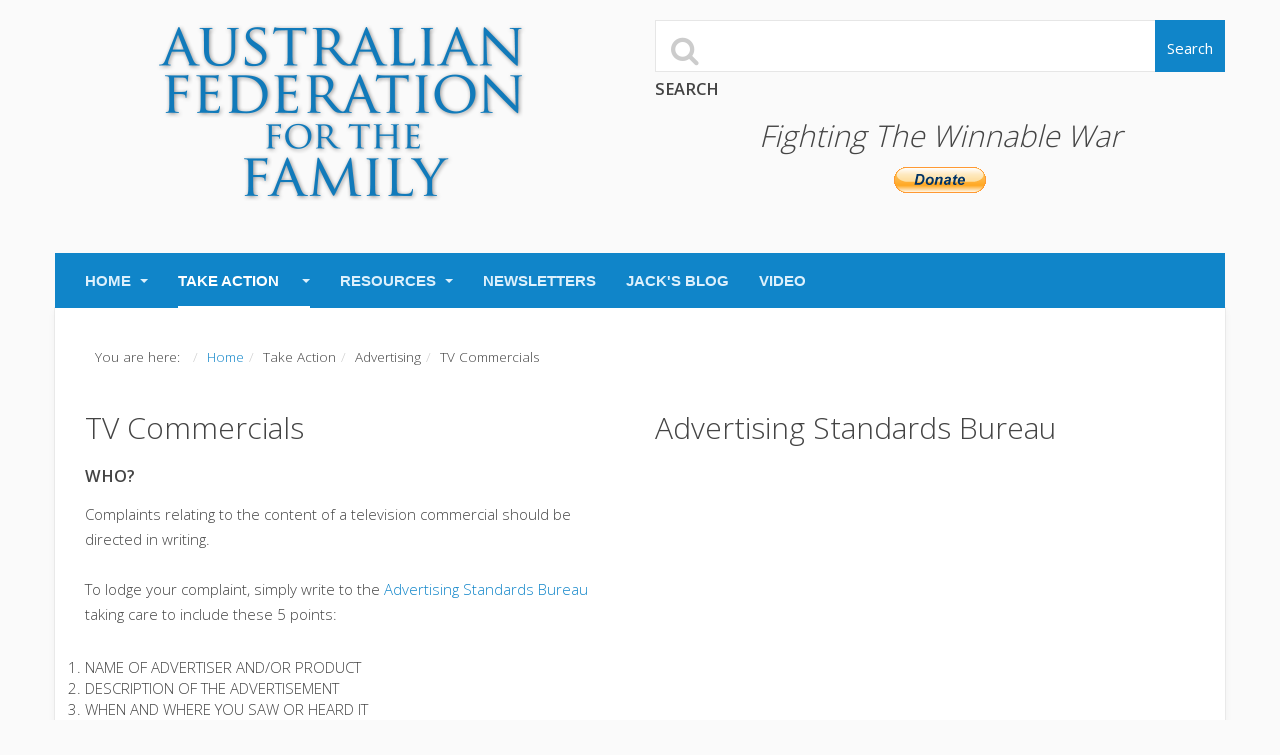

--- FILE ---
content_type: text/html; charset=utf-8
request_url: https://www.ausfamily.org/take-action/advertising/tv-commercials
body_size: 9373
content:

<!DOCTYPE html>
<html lang="en-gb" dir="ltr" class='com_content view-category layout-blog itemid-358 j31 mm-hover'>

<head>
	<base href="https://www.ausfamily.org/take-action/advertising/tv-commercials" />
	<meta http-equiv="content-type" content="text/html; charset=utf-8" />
	<meta name="description" content="Empowering you to defend your community against the bad stuff. The war is winnable." />
	<meta name="generator" content="MYOB" />
	<title>TV Commercials - Australian Federation for the Family</title>
	<link href="/take-action/advertising/tv-commercials?format=feed&amp;type=rss" rel="alternate" type="application/rss+xml" title="RSS 2.0" />
	<link href="/take-action/advertising/tv-commercials?format=feed&amp;type=atom" rel="alternate" type="application/atom+xml" title="Atom 1.0" />
	<link href="/templates/base3/favicon.ico" rel="shortcut icon" type="image/vnd.microsoft.icon" />
	<link href="https://www.ausfamily.org/component/search/?Itemid=358&amp;format=opensearch" rel="search" title="Search Australian Federation for the Family" type="application/opensearchdescription+xml" />
	<link href="/t3-assets/css/css-6a48f-00015.css" rel="stylesheet" type="text/css" media="all" />
	<link href="/t3-assets/css/css-a514a-73762.css" rel="stylesheet" type="text/css" media="all" />
	<style type="text/css">
#socialicons.mid232 span {font-size:4em;color:#000000}@media all and (max-width:620px) {#socialicons.fixedright,#socialicons.fixedleft {position: absolute;width: auto;right: 2%;top: 4px;margin-top: 8px;}#socialicons.fixedright i,#socialicons.fixedleft i {color: #eee;font-size: 1.2em;}}
	</style>
	<script type="application/json" class="joomla-script-options new">{"csrf.token":"cf9effa5ddde4681ce6f918a6e4a3345","system.paths":{"root":"","base":""},"joomla.jtext":{"JLIB_FORM_FIELD_INVALID":"Invalid field:&#160"}}</script>
	<script src="/plugins/content/jw_allvideos/jw_allvideos/includes/js/behaviour.js?v=6.1.0" type="text/javascript"></script>
	<script src="/t3-assets/js/js-7a18b-73762.js" type="text/javascript"></script>
	<script src="/plugins/system/jcemediabox/js/jcemediabox.min.js?d67233ea942db0e502a9d3ca48545fb9" type="text/javascript"></script>
	<script src="/t3-assets/js/js-f04ed-73762.js" type="text/javascript"></script>
	<script type="text/javascript">
jQuery(window).on('load',  function() {
				new JCaption('img.caption');
			});jQuery(function($){ initTooltips(); $("body").on("subform-row-add", initTooltips); function initTooltips (event, container) { container = container || document;$(container).find(".hasTooltip").tooltip({"html": true,"container": "body"});} });jQuery(document).ready(function(){WfMediabox.init({"base":"\/","theme":"standard","width":"","height":"","lightbox":0,"shadowbox":0,"icons":1,"overlay":1,"overlay_opacity":0.8000000000000000444089209850062616169452667236328125,"overlay_color":"#000000","transition_speed":500,"close":2,"scrolling":"fixed","labels":{"close":"Close","next":"Next","previous":"Previous","cancel":"Cancel","numbers":"{{numbers}}","numbers_count":"{{current}} of {{total}}","download":"Download"}});});jQuery(document).ready(function() {
    new cmc("#cmc-signup-391");
});jQuery(function($){ initPopovers(); $("body").on("subform-row-add", initPopovers); function initPopovers (event, container) { $(container || document).find(".hasPopover").popover({"html": true,"trigger": "hover focus","container": "body"});} });
	</script>

	
<!-- META FOR IOS & HANDHELD -->
	<meta name="viewport" content="width=device-width, initial-scale=1.0, maximum-scale=1.0, user-scalable=no"/>
	<style type="text/stylesheet">
		@-webkit-viewport   { width: device-width; }
		@-moz-viewport      { width: device-width; }
		@-ms-viewport       { width: device-width; }
		@-o-viewport        { width: device-width; }
		@viewport           { width: device-width; }
	</style>
	<script type="text/javascript">
		//<![CDATA[
		if (navigator.userAgent.match(/IEMobile\/10\.0/)) {
			var msViewportStyle = document.createElement("style");
			msViewportStyle.appendChild(
				document.createTextNode("@-ms-viewport{width:auto!important}")
			);
			document.getElementsByTagName("head")[0].appendChild(msViewportStyle);
		}
		//]]>
	</script>
<meta name="HandheldFriendly" content="true"/>
<meta name="apple-mobile-web-app-capable" content="YES"/>
<!-- //META FOR IOS & HANDHELD -->




<!-- Le HTML5 shim and media query for IE8 support -->
<!--[if lt IE 9]>
<script src="//html5shim.googlecode.com/svn/trunk/html5.js"></script>
<script type="text/javascript" src="/plugins/system/t3/base-bs3/js/respond.min.js"></script>
<![endif]-->

<!-- Fonts -->
<style type="text/css">
			html > body {font-family: 'Open Sans'}
				h1, h2, h3, h4, h5, h6, blockquote {font-family: 'Open Sans'}
				#navwrap li {font-family: sans-serif}
				#logo  a{font-family: Cinzel;
			}
		
		
			 {font-family:;}
		
	
</style>

<script type="text/javascript" src="/templates/base3/js/template.js"></script>

<!--[if lt IE 9]>
	<link rel="stylesheet" type="text/css" href="/templates/base3/css/ie8.css" />
<![endif]-->
</head>

<body>

	<div class="t3-wrapper"> <!-- Need this wrapper for off-canvas menu. Remove if you don't use of-canvas -->
		
		



		
		
<!-- Grid4 Row -->
<section id="logowrap">
	<div class="container">
			<!-- SPOTLIGHT -->
	<div class="zen-spotlight zen-logo  ">
		<div class="row">
							<div id="logo" class=" col-lg-6 col-md-6 col-sm-12 col-xs-12">
					
										
							
		<div class="moduletable ">
			<div class="module-inner">
						<div class="zen-module-body">
				

<div class="custom"  >
	<p><br /><a href="http://ausfamily.org/" title="Australian Federation for the Family"><img src="/images/logo/AFF-site-logo.png" alt="Australian Federation for the Family" class="pull-center" style="display: block; margin-left: auto; margin-right: auto;" title="Australian Federation for the Family" /></a></p></div>
			</div>
						</div>
		</div>
	
					
									
				</div>
							<div id="search" class=" col-lg-6 col-md-6 col-sm-12 col-xs-12">
					
										
							
		<div class="moduletable ">
			<div class="module-inner">
						<div class="zen-module-body">
				<form class="form-search" action="/take-action/advertising/tv-commercials" method="post">
	<div class="search">
		<label for="mod-search-searchword">  </label><i class="fa fa-search"></i><input name="searchword" id="mod-search-searchword" maxlength="200"  class="form-control " type="text" size="20" /><br /> <button class="button btn btn-primary" onclick="this.form.searchword.focus();">Search</button>	<input type="hidden" name="task" value="search" />
	<input type="hidden" name="option" value="com_search" />
	<input type="hidden" name="Itemid" value="358" />
	</div>
</form>
			</div>
						</div>
		</div>
	
		<div class="moduletable margin-bottom: 0px;">
			<div class="module-inner">
						<div class="zen-module-title">
				<h3><span>Search</span></h3>
			</div>
						<div class="zen-module-body">
				

<div class="custom"  >
	<h2 style="text-align: center;"><em>Fighting The Winnable War</em></h2>
<p><a href="https://www.paypal.com/cgi-bin/webscr?cmd=_donations&amp;business=jacksonnemann%40gmail%2ecom&amp;lc=AU&amp;item_name=Australian%20Federation%20for%20the%20Family&amp;no_note=0&amp;currency_code=AUD&amp;bn=PP%2dDonationsBF%3abtn_donate_LG%2egif%3aNonHostedGuest" target="_blank"><img style="display: block; margin-left: auto; margin-right: auto;" title="Donate to Australian Federation for the Family" src="/images/paypal/paypal-donate.gif" alt="Donate to Australian Federation for the Family" /></a></p></div>
			</div>
						</div>
		</div>
	
					
									
				</div>
					</div>
	</div>
<!-- SPOTLIGHT -->
  </div>
</section>
		
		

<!-- MAIN NAVIGATION -->


<!-- MAIN NAVIGATION -->
<nav id="navwrap" class="affix-top wrap navbar t3-mainnav" data-spy="affix" data-offset-top="50">

	<div class="container">
			<div class="navbar-default">
					<!-- SPOTLIGHT -->
	<div class="zen-spotlight zen-menu  ">
		<div class="row">
							<div id="menu" class=" col-lg-12 col-md-12 col-sm-12 col-xs-12">
					
								
<!-- NAVBAR HEADER -->
<div class="navbar-header ">
			<!-- OFF-CANVAS -->
				<!-- //OFF-CANVAS -->
		
											<button type="button" class="navbar-toggle" data-toggle="collapse" data-target=".t3-navbar-collapse">
					<i class="fa fa-bars"></i>
					<span id="togglemenutext">
						menu					</span>
				</button>
			
	
	
												<nav class="t3-navbar-collapse navbar-collapse collapse"></nav>
												
						<nav class="t3-navbar navbar-collapse collapse zenleft">
								
								<!-- NAVBAR MAIN -->
																			
											
							<div  class="t3-megamenu animate fading"  data-duration="400" data-responsive="true">
<ul itemscope itemtype="http://www.schema.org/SiteNavigationElement" class="nav navbar-nav level0">
<li itemprop='name' class="dropdown mega" data-id="101" data-level="1">
<a itemprop='url' class=" dropdown-toggle"  href="/"   data-target="#" data-toggle="dropdown">Home <em class="caret"></em></a>

<div class="nav-child dropdown-menu mega-dropdown-menu"  ><div class="mega-dropdown-inner">
<div class="row">
<div class="col-xs-12 mega-col-nav" data-width="12"><div class="mega-inner">
<ul itemscope itemtype="http://www.schema.org/SiteNavigationElement" class="mega-nav level1">
<li itemprop='name'  data-id="396" data-level="2">
<a itemprop='url' class=""  href="/home/about"   data-target="#">About Us </a>

</li>
</ul>
</div></div>
</div>
</div></div>
</li>
<li itemprop='name' class="active dropdown mega" data-id="346" data-level="1">
<span class=" dropdown-toggle separator"   data-target="#" data-toggle="dropdown"> Take Action<em class="caret"></em></span>

<div class="nav-child dropdown-menu mega-dropdown-menu"  ><div class="mega-dropdown-inner">
<div class="row">
<div class="col-xs-12 mega-col-nav" data-width="12"><div class="mega-inner">
<ul itemscope itemtype="http://www.schema.org/SiteNavigationElement" class="mega-nav level1">
<li itemprop='name' class="dropdown-submenu mega" data-id="348" data-level="2">
<span class=" separator"   data-target="#"> Industry Regulators</span>

<div class="nav-child dropdown-menu mega-dropdown-menu"  ><div class="mega-dropdown-inner">
<div class="row">
<div class="col-xs-12 mega-col-nav" data-width="12"><div class="mega-inner">
<ul itemscope itemtype="http://www.schema.org/SiteNavigationElement" class="mega-nav level2">
<li itemprop='name'  data-id="349" data-level="3">
<a itemprop='url' class=""  href="/take-action/industry-regulators/acma"   data-target="#">TV, Radio &amp; Internet </a>

</li>
<li itemprop='name'  data-id="350" data-level="3">
<a itemprop='url' class=""  href="/take-action/industry-regulators/oflc"   data-target="#">Film and Literature </a>

</li>
</ul>
</div></div>
</div>
</div></div>
</li>
<li itemprop='name' class="dropdown-submenu mega" data-id="351" data-level="2">
<span class=" separator"   data-target="#"> Television Channels</span>

<div class="nav-child dropdown-menu mega-dropdown-menu"  ><div class="mega-dropdown-inner">
<div class="row">
<div class="col-xs-12 mega-col-nav" data-width="12"><div class="mega-inner">
<ul itemscope itemtype="http://www.schema.org/SiteNavigationElement" class="mega-nav level2">
<li itemprop='name'  data-id="352" data-level="3">
<a itemprop='url' class=""  href="/take-action/television-channels/abc"   data-target="#">ABC </a>

</li>
<li itemprop='name'  data-id="353" data-level="3">
<a itemprop='url' class=""  href="/take-action/television-channels/channel-7"   data-target="#">Channel 7 </a>

</li>
<li itemprop='name'  data-id="354" data-level="3">
<a itemprop='url' class=""  href="/take-action/television-channels/channel-9"   data-target="#">Channel 9 </a>

</li>
<li itemprop='name'  data-id="355" data-level="3">
<a itemprop='url' class=""  href="/take-action/television-channels/channel-10"   data-target="#">Channel 10 </a>

</li>
<li itemprop='name'  data-id="356" data-level="3">
<a itemprop='url' class=""  href="/take-action/television-channels/sbs"   data-target="#">SBS </a>

</li>
<li itemprop='name'  data-id="362" data-level="3">
<a itemprop='url' class=""  href="/take-action/television-channels/foxtel"   data-target="#">Foxtel </a>

</li>
</ul>
</div></div>
</div>
</div></div>
</li>
<li itemprop='name' class="active dropdown-submenu mega" data-id="357" data-level="2">
<span class=" separator"   data-target="#"> Advertising</span>

<div class="nav-child dropdown-menu mega-dropdown-menu"  ><div class="mega-dropdown-inner">
<div class="row">
<div class="col-xs-12 mega-col-nav" data-width="12"><div class="mega-inner">
<ul itemscope itemtype="http://www.schema.org/SiteNavigationElement" class="mega-nav level2">
<li itemprop='name' class="current active" data-id="358" data-level="3">
<a itemprop='url' class=""  href="/take-action/advertising/tv-commercials"   data-target="#">TV Commercials </a>

</li>
<li itemprop='name'  data-id="359" data-level="3">
<a itemprop='url' class=""  href="/take-action/advertising/advertisers"   data-target="#">The Advertisers </a>

</li>
</ul>
</div></div>
</div>
</div></div>
</li>
<li itemprop='name' class="dropdown-submenu mega" data-id="378" data-level="2">
<span class=" separator"   data-target="#"> Businesses</span>

<div class="nav-child dropdown-menu mega-dropdown-menu"  ><div class="mega-dropdown-inner">
<div class="row">
<div class="col-xs-12 mega-col-nav" data-width="12"><div class="mega-inner">
<ul itemscope itemtype="http://www.schema.org/SiteNavigationElement" class="mega-nav level2">
<li itemprop='name'  data-id="360" data-level="3">
<a itemprop='url' class=""  href="/take-action/businesses/newsagents"   data-target="#">Newsagents </a>

</li>
<li itemprop='name'  data-id="379" data-level="3">
<a itemprop='url' class=""  href="/take-action/businesses/banks"   data-target="#">Banks </a>

</li>
</ul>
</div></div>
</div>
</div></div>
</li>
<li itemprop='name'  data-id="361" data-level="2">
<a itemprop='url' class=""  href="/take-action/politicians"   data-target="#">Politicians </a>

</li>
<li itemprop='name' class="dropdown-submenu mega" data-id="399" data-level="2">
<span class=" separator"   data-target="#"> Campaigns</span>

<div class="nav-child dropdown-menu mega-dropdown-menu"  ><div class="mega-dropdown-inner">
<div class="row">
<div class="col-xs-12 mega-col-nav" data-width="12"><div class="mega-inner">
<ul itemscope itemtype="http://www.schema.org/SiteNavigationElement" class="mega-nav level2">
<li itemprop='name'  data-id="400" data-level="3">
<a itemprop='url' class=""  href="/take-action/campaigns/sydney-mardi-gras-2014"   data-target="#">Mardi-Gras 2014 </a>

</li>
<li itemprop='name'  data-id="583" data-level="3">
<a itemprop='url' class=""  href="/take-action/campaigns/mardi-gras-2017"   data-target="#">Mardi-Gras 2017 </a>

</li>
</ul>
</div></div>
</div>
</div></div>
</li>
</ul>
</div></div>
</div>
</div></div>
</li>
<li itemprop='name' class="dropdown mega" data-id="347" data-level="1">
<a itemprop='url' class=" dropdown-toggle"  href="/resources"   data-target="#" data-toggle="dropdown">Resources <em class="caret"></em></a>

<div class="nav-child dropdown-menu mega-dropdown-menu"  ><div class="mega-dropdown-inner">
<div class="row">
<div class="col-xs-12 mega-col-nav" data-width="12"><div class="mega-inner">
<ul itemscope itemtype="http://www.schema.org/SiteNavigationElement" class="mega-nav level1">
<li itemprop='name'  data-id="363" data-level="2">
<a itemprop='url' class=""  href="/resources/sexual-behaviour"   data-target="#">Sexual Behaviour </a>

</li>
<li itemprop='name'  data-id="364" data-level="2">
<a itemprop='url' class=""  href="/resources/pornography"   data-target="#">Pornography </a>

</li>
<li itemprop='name'  data-id="438" data-level="2">
<a itemprop='url' class=""  href="/resources/prostitution"   data-target="#">Prostitution </a>

</li>
<li itemprop='name'  data-id="365" data-level="2">
<a itemprop='url' class=""  href="/resources/media-influence"   data-target="#">Media Influence </a>

</li>
<li itemprop='name'  data-id="366" data-level="2">
<a itemprop='url' class=""  href="/resources/drugs"   data-target="#">Drugs </a>

</li>
<li itemprop='name'  data-id="367" data-level="2">
<a itemprop='url' class=""  href="/resources/euthanasia"   data-target="#">Euthanasia </a>

</li>
<li itemprop='name'  data-id="437" data-level="2">
<a itemprop='url' class=""  href="/resources/abortion-breast-cancer"   data-target="#">Abortion &amp; Breast Cancer </a>

</li>
<li itemprop='name'  data-id="370" data-level="2">
<a itemprop='url' class=""  href="/resources/presentations"   data-target="#">Presentations </a>

</li>
<li itemprop='name'  data-id="368" data-level="2">
<a itemprop='url' class=""  href="/resources/submissions"   data-target="#">AFF Submissions </a>

</li>
<li itemprop='name'  data-id="419" data-level="2">
<a itemprop='url' class=""  href="/resources/links"   data-target="#">Other Web Sites </a>

</li>
</ul>
</div></div>
</div>
</div></div>
</li>
<li itemprop='name'  data-id="369" data-level="1">
<a itemprop='url' class=""  href="/newsletters"   data-target="#">Newsletters </a>

</li>
<li itemprop='name'  data-id="371" data-level="1">
<a itemprop='url' class=""  href="/blog"   data-target="#">Jack's Blog </a>

</li>
<li itemprop='name'  data-id="373" data-level="1">
<a itemprop='url' class=""  href="/video"   data-target="#">Video </a>

</li>
</ul>
</div>

														</nav>
						<!-- //NAVBAR MAIN -->
				
</div>
				
				</div>
					</div>
	</div>
<!-- SPOTLIGHT -->
		
		</div>
	</div>
</nav>
<!-- //MAIN NAVIGATION -->
		
		

		 
		



		
		


		
		


		
		
<section id="mainWrap" class="clearfix main-right nosidebar">
	<div class="container">

									
						<div class="zen-spotlight zen-mainbody">
							<div class="row">
								<div class=" col-xs-12 col-sm-12  col-md-12">
									
<!-- MAIN CONTENT -->

			<!-- Banner-slogan -->
		<div id="breadcrumb">
		  
		<div class="moduletable ">
			<div class="module-inner">
						<div class="zen-module-body">
				
<ol class="breadcrumb ">
	<li class="active">You are here: &#160;</li><li><a href="/" class="pathway">Home</a><span class="divider"><img src="/media/system/images/arrow.png" alt="" /></span></li><li><span>Take Action</span><span class="divider"><img src="/media/system/images/arrow.png" alt="" /></span></li><li><span>Advertising</span><span class="divider"><img src="/media/system/images/arrow.png" alt="" /></span></li><li><span>TV Commercials</span></li></ol>
			</div>
						</div>
		</div>
	
		</div>
		<!-- //banner-slogan -->
				
			<!-- Above -->
		<div id="abovecontent">
		  
		<div class="moduletable ">
			<div class="module-inner">
						<div class="zen-module-body">
				<script type='text/javascript'>
window.addEventListener('load', function (){
	if(typeof addthis_conf == 'undefined'){
		var script = document.createElement('script');
		script.src = '//s7.addthis.com/js/300/addthis_widget.js#pubid=Your+Profile+ID';
		script.onload = function() { addthis_smart_layers(); }
		document.getElementsByTagName('head')[0].appendChild(script);
		var addthis_product = 'jsl-1.0';
	} else{
		addthis_smart_layers();
	}
});
</script>
<!-- AddThis Smart Layers BEGIN -->
<script type='text/javascript'>
function addthis_smart_layers(){
	addthis.layers({
		'theme' : 'transparent'
		,'share' : {
			'position' : 'left',
			'numPreferredServices' : 5
		}
		,'follow' : {
			'services' : [
			]
		}
	});
};//onload function
</script>
<!-- AddThis Smart Layers ENDS -->
			</div>
						</div>
		</div>
	
		</div>
		<!-- //Above -->
				

				
<div class="blog" itemscope itemtype="https://schema.org/Blog">
		
		
		
	
	
		
	
											<div class="items-row cols-2 row-0 row">
					<div class="col-sm-6">
				<div class="item column-1" itemprop="blogPost" itemscope itemtype="https://schema.org/BlogPosting">
					

	<!-- Article -->
	<article>
  
    			
<header class="article-header clearfix">
	<h2 class="article-title" itemprop="headline">
					TV Commercials			<meta itemprop="url" content="https://www.ausfamily.org/take-action/advertising/tv-commercials/tv-commercials" />
			</h2>

			</header>
    	
                    
    <!-- Aside -->
        <!-- //Aside -->

		<section class="article-intro clearfix">
      			
			
			<h3>Who?</h3>
<p>Complaints relating to the content of a television commercial should be directed in writing.<br /><br />To lodge your complaint, simply write to the&nbsp;<a href="http://www.adstandards.com.au/" target="_blank">Advertising Standards Bureau</a> taking care to include these 5 points:</p>
<ol>
<li>NAME OF ADVERTISER AND/OR PRODUCT</li>
<li>DESCRIPTION OF THE ADVERTISEMENT</li>
<li>WHEN AND WHERE YOU SAW OR HEARD IT&nbsp;</li>
<li>REASON FOR YOUR CONCERN</li>
<li>YOUR NAME AND POSTAL ADDRESS</li>
</ol>
<h3>How?</h3>
<p>You can make a complaint by either telephoning or writing.</p>
<h3>Where?</h3>
<p>Phone: (02) 6262 9822<br /><em>(Enquiry only - telephone complaints are not accepted)</em><br /><br />Advertising Standards Bureau <br />Level 2/97 Northbourne Avenue <br />TURNER ACT 2612&nbsp;</p>
<p>Fax: (02) 6262 9833<br /><br />Please&nbsp;<a href="http://www.adstandards.com.au/process/theprocesssteps/initiatingacomplaint" target="_blank">use the online form on this page</a> at their website.</p>
<h3>Then what?</h3>
<p>If your complaint is about the time an advertisement is telecast, please contact <a href="http://www.freetv.com.au/" target="_blank">Free TV Australia</a>. Free TV Australia views all television commercials before they go to air and gives each one a classification. This classification governs the times at which advertisements can be shown.</p>
<p>If your complaint is about an alcohol advertisement, a copy of it will be sent to the <a href="http://www.abac.org.au/about/management-committee/" target="_blank">Alcohol Beverages Advertising Code Management Committee</a>. Alcohol advertisements are required to comply with both the Advertiser Code of Ethics and the <a href="http://www.adstandards.com.au/files/view/?id=173" target="_blank">Alcohol Beverages Advertising (and Packing) Code</a>.</p>		</section>

    <!-- footer -->
        <!-- //footer -->


		
	</article>
	<!-- //Article -->


 
				</div><!-- end item -->
							</div><!-- end span -->
											<div class="col-sm-6">
				<div class="item column-2" itemprop="blogPost" itemscope itemtype="https://schema.org/BlogPosting">
					

	<!-- Article -->
	<article>
  
    			
<header class="article-header clearfix">
	<h2 class="article-title" itemprop="headline">
					Advertising Standards Bureau			<meta itemprop="url" content="https://www.ausfamily.org/take-action/advertising/tv-commercials/advertising-standards-bureau" />
			</h2>

			</header>
    	
                    
    <!-- Aside -->
        <!-- //Aside -->

		<section class="article-intro clearfix">
      			
			
			<p>

<!-- JoomlaWorks "AllVideos" Plugin (v6.1.0) starts here -->

<div class="avPlayerWrapper avVideo">
    <div class="avPlayerContainer">
        <div id="AVPlayerID_0_3468a46a79c0f134c158a0354b2cc420" class="avPlayerBlock">
            <iframe src="https://www.youtube.com/embed/WggLWGWMk7Y?rel=0&amp;fs=1&amp;wmode=transparent" width="600" height="300" allow="autoplay; fullscreen; encrypted-media" allowfullscreen="true" frameborder="0" scrolling="no" title="JoomlaWorks AllVideos Player"></iframe>        </div>
            </div>
</div>

<!-- JoomlaWorks "AllVideos" Plugin (v6.1.0) ends here -->

</p>
<p>"If you find a commercial on TV or radio, or an advertisement in a newspaper, magaizne or online that you think is offensive, violent or sexist, we want to know.&nbsp; So contact us ... the Advertising Standards Bureau.&nbsp; That's just what we're here for.&nbsp; We'll givge your complaint a fair hearing by people just like you from all walks of life, and if it's an issue that contravenes the advertising codes we will act.&nbsp; It's so easy to lodge a complaint online.&nbsp; Just go to <a href="http://adstandards.com.au/" target="_blank" title="Advertising Standards Bureau web site">adstandards.com.au</a>.&nbsp; The ASB will give your complaint the fair hearing it deserves."</p>		</section>

    <!-- footer -->
        <!-- //footer -->


		
	</article>
	<!-- //Article -->


 
				</div><!-- end item -->
							</div><!-- end span -->
						
		</div><!-- end row -->
						
		
		
	</div>

		
		
		
<!-- //MAIN CONTENT -->
								</div>
							</div>
						</div>
					
	</div>
</section>
		


		
		


		
		


		
		

	<section id="bottomrow">
		<a id="bottom-link" name="bottom-link"></a>
		<div class="container">
	  			<!-- SPOTLIGHT -->
	<div class="zen-spotlight zen-bottom  ">
		<div class="row">
							<div id="bottom1" class=" col-lg-4 col-md-4 col-sm-12 col-xs-12">
					
										
							
		<div class="moduletable ">
			<div class="module-inner">
						<div class="zen-module-title">
				<h3><span>About A.F.F.</span></h3>
			</div>
						<div class="zen-module-body">
				

<div class="custom"  >
	<p>We have been full time lobbyists for Aussie families since 1983.  AFF is dedicated to upholding Biblical family values, promoting a Biblical Christian worldview, and educating and mobilising concerned individuals to positively affect their homes, communities, country and world.</p>
<p>We not only encourage Christians to be "salt" and "light", but provide credible strategies for doing so.  One of our specific goals is the removal of pornography from the family marketplace where children have access.</p></div>
			</div>
						</div>
		</div>
	
					
									
				</div>
							<div id="bottom2" class=" col-lg-4 col-md-4 col-sm-12 col-xs-12">
					
										
							
		<div class="moduletable ">
			<div class="module-inner">
						<div class="zen-module-title">
				<h3><span>Contact A.F.F.</span></h3>
			</div>
						<div class="zen-module-body">
				

<div class="custom"  >
	<p>Australian Federation for the Family<br />c/o Grove Post Office<br />Grove<br />TAS 7109<br />Australia</p>
<p><a class="btn btn-primary" href="mailto:jack@ausfamily.org">Email Us</a></p></div>
			</div>
						</div>
		</div>
	
		<div class="moduletable ">
			<div class="module-inner">
						<div class="zen-module-body">
				<div id="socialicons" class="zencenter mid232">
				<ul>
		<!-- Social Icons -->
				<li>
			<a class="icon1" target="_blank" href="https://www.facebook.com/groups/AusFedFam/">
				<span class="foundicon-facebook"></span>
			</a>
		</li>
		
				<li>
			<a class="icon2" target="_blank" href="http://www.youtube.com/user/jacksonnemann/">
				<span class="foundicon-youtube"></span>
			</a>
		</li>
		
		
		
		
				</ul>
	</div>
				</div>
						</div>
		</div>
	
					
									
				</div>
							<div id="bottom3" class=" col-lg-4 col-md-4 col-sm-12 col-xs-12">
					
										
									<div class="module">
			<div>
				<div>
					<div>
													<h3>Come and Join Us</h3>
											
<div id="cmc-signup-391"
     class="cmc-signup ">

	
	<div class="cmc-error alert alert-error" style="display:none"></div>
	<div class="cmc-saved alert alert-success" style="display:none">
		Thank you! Please check your email and confirm the newsletter subscription.	</div>
	<div class="cmc-updated" style="display:none">
		Your subscription was updated	</div>
		<form action="/component/cmc/?format=raw&amp;task=subscription.save" method="post"
	      id="cmc-signup-form-391"
	      class="form-validate"
	      name="cmc391">


		<div class="row-fluid">
			
							<div class="span12">
					
											<div class="control-group">
							<div class="control-label">
								<span class="spacer"><span class="before"></span><span class="text"><label id="jform_cmc_intro_text-lbl" class="">Subscribe now to the AFF Action Alert.  This is how we communicate with our supporters for issues that require timely action.</label></span><span class="after"></span></span>							</div>
							<div class="controls">
								 							</div>
						</div>
											<div class="control-group">
							<div class="control-label">
								<label id="jform_cmc_newsletter-lbl" for="jform_cmc_newsletter" class="form-label cmc-label hasPopover" title="Newsletter" data-content="Subscribe to Newsletter">
	Newsletter</label>
							</div>
							<div class="controls">
								<input type="checkbox" name="jform[cmc][newsletter]" id="jform_cmc_newsletter" value="1" class="submitMerge inputbox cmc-checkboxes cmc-checkbox-subscribe" />							</div>
						</div>
											<div class="control-group">
							<div class="control-label">
															</div>
							<div class="controls">
								<input type="hidden" name="jform[cmc][listid]" id="jform_cmc_listid" value="087cc27148" />							</div>
						</div>
									</div>
					</div>

		<div class="row-fluid">
										<div class="span12">

					
											<div class="control-group">
							<div class="control-label">
								<label id="jform_cmc_groups_EMAIL-lbl" for="jform_cmc_groups_EMAIL" class="form-label cmc-label required">
	Email Address<span class="star">&#160;*</span></label>
							</div>
							<div class="controls">
								<input type="text" name="jform[cmc_groups][EMAIL]" id="jform_cmc_groups_EMAIL"  value="" class="inputbox input-medium cmc_req validate-email required"     placeholder="Email Address *"   required aria-required="true"      />
																	<div class="help-inline alert alert-error cmc-exist hide">
										It seems that you have already subscribed to this list.										<a href="/">Click here to update your profile.</a>
									</div>
															</div>
						</div>
											<div class="control-group">
							<div class="control-label">
								<label id="jform_cmc_groups_FNAME-lbl" for="jform_cmc_groups_FNAME" class="form-label cmc-label">
	First Name</label>
							</div>
							<div class="controls">
								<input type="text" name="jform[cmc_groups][FNAME]" id="jform_cmc_groups_FNAME"  value="" class="inputbox input-medium"     placeholder="First Name "         />
															</div>
						</div>
											<div class="control-group">
							<div class="control-label">
								<label id="jform_cmc_groups_LNAME-lbl" for="jform_cmc_groups_LNAME" class="form-label cmc-label">
	Last Name</label>
							</div>
							<div class="controls">
								<input type="text" name="jform[cmc_groups][LNAME]" id="jform_cmc_groups_LNAME"  value="" class="inputbox input-medium"     placeholder="Last Name "         />
															</div>
						</div>
									</div>
					</div>

		<div class="row-fluid">
								</div>


		<input type="hidden" class="cmc_exist" name="jform[exists]" value="0" />

		<input type="hidden" name="cf9effa5ddde4681ce6f918a6e4a3345" value="1" />
		
		<button class="btn btn-primary validate" type="submit">
							Subscribe						<img width="16" height="16" class="cmc-spinner" style="display: none;"
			     src="https://www.ausfamily.org/media/mod_cmc/images/loading-bubbles.svg" alt="Loading">
		</button>

					<div id="outro2_391" class="outro2">
				<p class="outro">Please check your mail after pressing the subscribe button.</p>
			</div>
			</form>

	</div>
					</div>
				</div>
			</div>
		</div>
	
					
									
				</div>
					</div>
	</div>
<!-- SPOTLIGHT -->
	  	</div>
	</section>

		
		
<!-- FOOTER -->
<footer id="footerwrap" class="wrap zen-footer">
  <section class="zen-copyright">
    <div class="container">
      <div class="row">
      <div class="row">
        	<div class=" col-xs-12 col-sm-9  col-md-9">
          <ul class="nav nav-pills nav-stacked menu">
<li class="item-132"><a href="/faq" class="">FAQ</a></li><li class="item-341"><a href="/news" class="">News</a></li><li class="item-395"><a href="/action-manual" class="">Action Manual</a></li><li class="item-492"><a href="/admin" class="">Admin</a></li></ul>

        </div>
        <div class=" col-xs-12 col-sm-3  col-md-3">
        	<div id="zen-copyright">
        	        	</div>
        </div>
      </div>
    </div>
    </div>
  </section>
</footer>

<!-- //FOOTER -->
 
  </div>
  
  	


  
  	<script type="text/javascript">
	jQuery(document).ready(function(){
		jQuery("img").not(".zentools img").lazyload({
			effect : "fadeIn"
		});
});
</script>

<div id="toTop" class="hidden-phone"><a id="toTopLink"><span class="icon-arrow-up"></span><span id="toTopText"> Back to top</span></a></div>
<script type="text/javascript">
	jQuery(document).ready(function(){
			
			jQuery(window).scroll(function () {
			
				if (jQuery(this).scrollTop() >200) {
				 	jQuery("#toTop").fadeIn();
				}
				else {
				 	jQuery("#toTop").fadeOut();
				}
			});
		
			jQuery("#toTop").click(function() {
				jQuery("html, body").animate({ scrollTop: 0 }, "slow");
				 return false;
			});
	});
</script>




<script type="text/javascript">
jQuery(document).ready(function(){
	jQuery('.accordion ul.nav li span').zenaccordion({
	
	  	 openfirst: true,
  	   	 showactive: true,
  	   	 type:"accordion"
 	});
});
</script>



 	
 	<script type="text/javascript">
      WebFontConfig = {
      
      google: {
          families: [ 
          	'Open+Sans:400,600,300:latin', 'Cinzel:400', ''          ]}
        
      
      };
      (function() {
        var wf = document.createElement('script');
        wf.src = '//ajax.googleapis.com/ajax/libs/webfont/1/webfont.js';
        wf.type = 'text/javascript';
        wf.async = 'true';
        var s = document.getElementsByTagName('script')[0];
        s.parentNode.insertBefore(wf, s);
      })();
</script>


</body>

</html>

--- FILE ---
content_type: text/css
request_url: https://www.ausfamily.org/t3-assets/css/css-a514a-73762.css
body_size: 24497
content:


/*===============================
/templates/system/css/system.css
================================================================================*/
@import url(/media/system/css/system.css); .system-unpublished,tr.system-unpublished{background:#e8edf1;border-top:4px solid #c4d3df;border-bottom:4px solid #c4d3df}span.highlight{background-color:#FFFFCC;font-weight:bold;padding:1px 0}.img-fulltext-float-right{float:right;margin-left:10px;margin-bottom:10px}.img-fulltext-float-left{float:left;margin-right:10px;margin-bottom:10px}.img-fulltext-float-none{}.img-intro-float-right{float:right;margin-left:5px;margin-bottom:5px}.img-intro-float-left{float:left;margin-right:5px;margin-bottom:5px}.img-intro-float-none{}


/*===============================
/templates/base3/local/css/themes/ausfamily/template.css
================================================================================*/
#navwrap .navbar-inner,#breadcrumb,.modal.acymailing_togglemodule,.modal.hikashop_checkout_shipping_address_edit{border:0;box-shadow:none;background-image:none;background:none;padding:0;margin:0}.modal.acymailing_togglemodule,.modal.hikashop_checkout_billing_address_edit,.modal.hikashop_checkout_shipping_address_edit{position:relative;width:auto !important;left:auto !important;top:auto !important;-webkit-box-shadow:none;box-shadow:none;-webkit-border-radius:0 !important;-moz-border-radius:0 !important;border-radius:0 !important;-moz-background-clip:padding;-webkit-background-clip:padding-box;background-clip:padding-box}ul,menu,dir,ol{padding-left:0;-webkit-margin-before:0em;-webkit-margin-after:0em;-webkit-margin-start:0px;-webkit-margin-end:0px;-webkit-padding-start:0px}div,ul,li{-webkit-box-sizing:border-box;-moz-box-sizing:border-box;box-sizing:border-box}.span12{margin:0 !important}.hidden{display:none !important}dd{padding:0;margin:0}ul{margin-left:16px}fieldset{min-width:0}#sidebar-1,#sidebar-2 ul,.items-more ol{margin-left:0;padding:0}hr{border:0}article{margin:0;padding:0}*{box-sizing:border-box}.btn-group a{margin-right:8px}.btn-group > .dropdown-toggle,.btn-group > .btn:first-child,.btn-group > .btn:last-child{-webkit-border-radius:0;-moz-border-radius:0;border-radius:0;-moz-background-clip:padding;-webkit-background-clip:padding-box;background-clip:padding-box}#system-message{margin:0 !important}legend{margin:0}.padding{padding:20px;background:#fafafa;margin-bottom:12px}@media (max-width:786px){body{padding:0 20px}}.grid_one,.grid_two,.grid_three,.grid_four,.grid_five,.grid_six,.grid_seven,.grid_eight,.grid_nine,.grid_ten,.grid_eleven,.grid_3,.grid_4,.grid_2,.grid_1,.grid_5,.grid_7,.grid_8,.grid_9,.grid_10,.grid_11,#navwrap li.grid_4{margin-right:3.8%;float:left;position:relative;min-height:1px}.grid_one{width:4.85%}.grid_11{width:5.7%}.grid_10{width:6.7%}.grid_9{width:7.9%}.grid_8{width:9.3%}.grid_7{width:11.1%}.grid_two{width:13.45%}.grid_5{width:17%}.grid_three,.grid_4{width:22.05%}#navwrap li.grid_4{width:22.05% !important}.grid_four,.grid_3{width:30.75%}.grid_five{width:39.45%}.grid_six,.grid_2{width:48%}.grid_seven{width:56.75%}.grid_eight{width:65.4%}.grid_nine{width:74.05%}.grid_ten{width:82.7%}.grid_eleven{width:91.35%}.grid_twelve,grid_,.grid_1{width:100%;float:left}.zenlast,.jblast{float:right;margin:0}#navwrap [class^="icon-"]{background:none}.span1,.span2,.span3,.span4,.span5,.span6,.span7,.span8,.span9,.span10,.span11,.span12{float:left}.span12{width:100%}.span11{width:91.66666666666666%}.span10{width:83.33333333333334%}.span9{width:75%}.span8{width:66.66666666666666%}.span7{width:58.333333333333336%}.span6{width:50%}.span5{width:41.66666666666667%}.span4{width:33.33333333333333%}.span3{width:25%}.span2{width:16.666666666666664%}.span1{width:8.333333333333332%}@media (max-width:980px){.span1,.span2,.span3,.span4,.span5,.span6,.span7,.span8,.span9,.span10,.span11,.span12{width:100%}}.floatleft{float:left;margin:0 3% 30px 0}.floatright{float:right;margin:0 0 30px 3%}.divider:before,.divider:after{content:" ";display:table}.divider:after{clear:both}.clear:before,.clear:after{content:" ";display:table}.clear:after{clear:both}.zenleft{float:left}.zencenter{float:none;text-align:center}.zenright{float:right}.padding{padding:20px;background:#fafafa;margin-bottom:12px}.nosidebar #main{width:100%}.well{background:none;border:0;-webkit-box-shadow:none;box-shadow:none;-webkit-border-radius:0;-moz-border-radius:0;border-radius:0;-moz-background-clip:padding;-webkit-background-clip:padding-box;background-clip:padding-box}label.invalid,textarea.invalid{border:0;color:#1085c9}textarea.invalid{border:2px solid #1085c9}.contact dt{margin:20px 0 0 }.contact-category td{padding:20px}.readmore a.btn span:after{padding-left:10px}.article-info{color:#999999}.article-info-term{display:none}.page-header{border:0}.page-header.item-title{border-bottom:1px solid #e6e6e6}.slidecontent{height:0;overflow:hidden}.accordion-group{border:0;margin:0;padding:0 !important}.accordion-heading{border:0;clear:both;padding:10px 16px;margin-bottom:10px;-webkit-border-radius:0;-moz-border-radius:0;border-radius:0;-moz-background-clip:padding;-webkit-background-clip:padding-box;background-clip:padding-box;font-size:1.4em;line-height:2em;background:#e6e6e6}.accordion-heading a{text-decoration:none}.accordion-heading .collapsed .accordion-icon:before{content:"\f067";font-family:FontAwesome;margin-right:10px;color:#1085c9;font-size:80%}.accordion-heading .accordion-icon:before{content:"\f068";font-family:FontAwesome;margin-right:10px;color:#1085c9;font-size:80%}.accordion-heading:hover span:before{color:#32aa44 !important}.contact .accordion-body{padding:0 10px}.contact .accordion.in .accordion-heading{border:0px solid #1085c9 !important}.contact input,.contact textarea{width:100%}.contact .accordion-toggle{display:block}.contact .accordion-toggle:hover{text-decoration:none}.contact .panel-heading{background:#fff}.contact .panel-heading:hover{background:#1085c9}.contact .panel-heading:hover a{color:#fff}.contact .nav.nav-tabs{padding-bottom:0 !important;margin-top:40px !important}.contact .nav.nav-tabs li{padding:0 !important}.contact .tab-content{padding:30px;margin-top:-1px}.contact h3{clear:both}.article-info{font-size:90%;padding:0;margin:0}.article-info,.parent-category-name,.category-name{color:#999}.article-info-term{display:none}.article-footer{margin-bottom:30px}.btn-group.pull-right a{margin-right:0}.article-info dd{float:left;margin-right:15px}.article-info dd i{color:#666666;margin-right:2px;font-size:90%}.content_rating{clear:both;float:left;width:100%}.content_rating img{float:left}.content_rating p{margin-bottom:0}.content_rating .content_vote label{display:block}article form{margin-bottom:30px}.blog .items-more ol,article .items-more ol{margin-left:0px}.blog .items-more .nav-tabs li:hover a,article .items-more .nav-tabs li:hover a{background:transparent !important}article{margin-bottom:30px;float:left;width:100%}article .pull-left{max-width:100%}.readmore a{float:left;font-weight:bold}.caption{text-align:center;font-size:0.8em;font-style:italic}.article-content .article-title{margin-top:0}.cat-children h3{margin-bottom:60px;font-size:150%;line-height:2em;padding:20px}.item-image{-webkit-box-shadow:0px 0px 2px rgba(0,0,0,0.2);box-shadow:0px 0px 2px rgba(0,0,0,0.2);background:#fff !important;padding:4px;max-width:98%;margin-bottom:20px}.jmodedit{background:none !important;padding:0 !important;border:0 !important}.jmodedit:hover{background:none !important;padding:0 !important;border:0 !important}.jmodedit i,.jmodedit :before,.jmodedit :hover :before{color:#333 !important;background:none !important;padding:0 !important;border:0 !important}.article-aside{height:auto !important;position:relative;z-index:1}.article-aside i{background:none}.article-aside i:before{margin-top:4px}.article-aside .btn{border:0;background:none;color:#444444;right:0px}.article-aside .btn:hover{border:0;color:#0a5682}.article-aside .btn span{padding:0}.article-aside .btn .caret{border-top-color:#444444}.article-aside .btn span:after{content:"";-webkit-box-shadow:none;box-shadow:none;border:0;padding:0}.article-aside .btn-group.open .btn.dropdown-toggle,.article-aside .btn:focus{background:#1085c9}.article-aside .dropdown-menu{margin-top:0px !important;border:0}.edit #jform_title{width:97%}.edit #editor-xtd-buttons .btn,.edit .toggle-editor .btn{text-shadow:none;color:#fff}.edit i,.edit .form-actions span{background:none}.edit .pull-right{margin-top:20px}.edit textarea{width:96% !important}.edit input{margin-right:20px}.edit span :before,.edit i:before{margin-top:4px !important}.edit a.btn{font-size:12px}.edit input,.edit select{width:100%}.edit .input-append{width:88%}.chzn-container-multi .chzn-choices .search-field input{height:auto}.chzn-container{width:100% !important}#window-mainbody{padding:0 20px}#window-mainbody .span9{width:72%}#window-mainbody .pull-right{margin-top:20px !important}#window-mainbody input{width:100%}.window .manager .thumbnail{margin-left:0}.other-links,.items-more ol{margin:0}.items-more ol{margin-left:20px}.other-links li{list-style-type:none;margin:10px;padding-bottom:8px}#sidebar-1 #login-form input[type="checkbox"],#sidebar-2 #login-form input[type="checkbox"]{line-height:1em;height:16px}#sidebar-1 #login-form .add-on,#sidebar-2 #login-form .add-on{position:absolute;z-index:10;background:none;border:0;line-height:30px;margin-left:5px}#sidebar-1 ul.unstyled,#sidebar-2 ul.unstyled{margin-left:0;list-style-type:none}#sidebar-1 ul.unstyled li,#sidebar-2 ul.unstyled li{padding:8px 0}#modlgn-username.input,#modlgn-passwd.input{width:100%;padding-left:30px}.input-prepend{width:100%}.pagination,.pagination-wrap{font-size:90%}.pagination ul,.pagination-wrap ul{border:0;margin-bottom:30px !important;float:left;width:100%}.pagination ul li,.pagination-wrap ul li{border:0}.pagination ul li a,.pagination-wrap ul li a{background:#eeeeee;border:1px solid none;color:#333;margin:0 0 0 0;-webkit-border-radius:0;-moz-border-radius:0;border-radius:0;-moz-background-clip:padding;-webkit-background-clip:padding-box;background-clip:padding-box;line-height:3em;-webkit-transition:border 500ms ease-out;-moz-transition:border 500ms ease-out;-o-transition:border 500ms ease-out}.pagination ul li a:hover,.pagination-wrap ul li a:hover{color:#fff;background:#32aa44}.pagination ul li.active a,.pagination-wrap ul li.active a{background:#1085c9;color:#ffffff}.pagination ul li.disabled a,.pagination-wrap ul li.disabled a{background:#ffffff;color:#999999;border:0}.pagination ul li.disabled a:hover,.pagination-wrap ul li.disabled a:hover{background:#ffffff}.pagination .pagination-list,.pagination-wrap .pagination-list{background:none;border:0 !important;-webkit-border-radius:0;-moz-border-radius:0;border-radius:0;-moz-background-clip:padding;-webkit-background-clip:padding-box;background-clip:padding-box;padding-right:10px;margin-bottom:30px !important;-webkit-box-shadow:none;box-shadow:none}.pagination .counter,.pagination-wrap .counter{font-size:90%;font-style:italic;color:#999}.pagination ul > li:last-child > a,.pagination ul > li:last-child > span,.pagination ul > li:first-child > a,.pagination ul > li:first-child > span{-webkit-border-radius:0 !important;-moz-border-radius:0 !important;border-radius:0 !important;-moz-background-clip:padding;-webkit-background-clip:padding-box;background-clip:padding-box}ul.pagenav li{display:inline-table;width:48%;background:#ffffff !important;border:1px solid #f5f5f5}ul.pagenav li a{color:#b3b3b3;font-weight:bold;padding:20px;width:100%;text-align:center}ul.pagenav li a:hover{background:#32aa44 !important;border:1px solid #2d9a3e;color:#fff}.pager li > a{border-radius:0;border:0;background:none !important;padding:0}.pager li > a:hover{background:none}.pager a{background:none;border-radius:0}div.items-more{background-position:left top !important;padding-top:30px}div.items-more .nav-tabs{margin:0}div.items-more .nav-tabs li{margin:0;padding:0}div.items-more .nav-tabs li a{margin:0;padding:8px 0;background:none;color:#1085c9 !important;border:0;border-bottom:1px solid #e6e6e6}div.items-more .nav-tabs li a:hover{color:#0a5682;border:0 !important;border-bottom:1px solid #e6e6e6 !important;background:none}dl.tabs{padding-bottom:20px;border:0 !important}dl.tabs:before,dl.tabs:after{content:" ";display:table}dl.tabs:after{clear:both}dl.tabs h3{float:left;margin-right:4%;font-size:1.3em;font-weight:normal;margin-bottom:20px !important}dl.tabs h3 a{color:#ffffff !important;background:#1085c9 !important;border:1px solid #0e78b6 !important;-webkit-transition:all 0.2s ease-in;-moz-transition:all 0.2s ease-in;-o-transition:all 0.2s ease-in;transition:all 0.2s ease-in;margin-bottom:10px !important}dl.tabs h3 a:hover{color:#ffffff !important;background:#32aa44 !important;border:1px solid #2d9a3e !important;text-decoration:none}dl.tabs .open h3 a{color:#ffffff !important;background:#32aa44 !important;border:1px solid #2d9a3e !important;border-radius:0px !important}.result-created,.result-category{font-size:80%;color:#999999;font-style:italic;padding:10px}.result-created{overflow:hidden;margin-bottom:10px;padding:10px;border-bottom:1px solid #eeeeee}.result-title{font-size:1.6em;padding:10px}.result-text{padding:10px}#main .search #search-searchword{-webkit-box-shadow:none;box-shadow:none}#main .search button{margin-top:0px;float:right}@media screen and (max-width:750px){#main .search .radio-inline,#main .search .checkbox-inline{display:block !important}}#search-trigger{float:right;padding:20px 20px}#search-trigger a :before{color:#dcf0fc}#search-trigger span{font-size:1.5em}#search-nav{position:absolute;z-index:102;top:58px;background:#ffffff;padding:20px;float:right;width:100%;border-top:1px solid #eaeaea}#search-nav input{width:86%}#search-nav button{float:right;margin-top:0px;line-height:2.6em}#search-nav input{height:50px}#search-nav form{margin-bottom:0}.affix #search-nav{background:rgba(255,255,255,0.8)}.navwrapper{position:relative}#sliders h3{border:1px solid #e6e6e6;margin:0;padding:10px}#sliders h3.pane-toggler:before{content:"+ "}#sliders h3.pane-toggler-down:before{content:"- "}.tags{margin:10px 0 30px;font-size:90%}.tags a{color:#fff;background:#1085c9;padding:7px 6px 4px;border-radius:0 2px 2px 0}.tags a:hover{background:#0a5682;color:#fff !important}.tags span{padding:4px 0 4px 8px;color:#fff;font-size:100%;border-radius:2px;background:#0c669a;-webkit-transition:border 500ms ease-out;-moz-transition:border 500ms ease-out;-o-transition:border 500ms ease-out}.tags span:before{margin-left:-4px;padding:4px;font-family:'FontAwesome';content:"\f02b"}.tags span:hover:before{color:#fff}.tags span:hover a{color:#fff !important}.tag-category ul.category,.tag-category .thumbnails{margin:0 !important}.tag-category ul.category li,.tag-category .thumbnails li{list-style-type:none;margin:0;padding:8px 0}.tag-category h3{font-size:2.4em;margin-bottom:0px;padding-bottom:10px;text-transform:none;padding:14px 0;-webkit-transition:border 500ms ease-out;-moz-transition:border 500ms ease-out;-o-transition:border 500ms ease-out}.article-index ul{padding:10px;margin:0 0 30px}.article-index li{border:1px solid #e6e6e6;list-style-type:none;padding:4px}.article-index li:last-child{background:none}.pagenavcounter{float:right;text-align:right;font-style:italic;color:#999999;margin-bottom:20px}section.article-content.clearfix{clear:none;margin-top:30px}.article-index .nav-tabs{padding:20px;margin:0 0 30px 20px !important}.article-index .nav-tabs li a{border:0;box-shadow:none;background-image:none;background:none;padding:0;margin:0;-webkit-border-radius:0 !important;-moz-border-radius:0 !important;border-radius:0 !important;-moz-background-clip:padding;-webkit-background-clip:padding-box;background-clip:padding-box;background:none !important}.article-index .nav-tabs li a:hover{border:0;box-shadow:none;background-image:none;background:none;padding:0;margin:0;border:0 !important;-webkit-border-radius:0 !important;-moz-border-radius:0 !important;border-radius:0 !important;-moz-background-clip:padding;-webkit-background-clip:padding-box;background-clip:padding-box;background:none !important;color:#0a5682 !important}h3.pane-toggler,.pane-toggler-down{border-bottom:1px solid #ddd !important;clear:both;-webkit-border-radius:0;-moz-border-radius:0;border-radius:0;-moz-background-clip:padding;-webkit-background-clip:padding-box;background-clip:padding-box;font-size:1.4em;line-height:1.8em;margin:0;padding-left:20px}h3.pane-toggler a,.pane-toggler-down a{text-decoration:none}h3.pane-toggler span:before,.pane-toggler-down span:before{content:"\f067";font-family:FontAwesome;margin-right:10px;color:#1085c9;font-size:80%}.pane-toggler-down span:before{content:"\f068";font-family:FontAwesome;margin-right:10px;color:#1085c9;font-size:80%}.pane-toggler-down:hover span:before{color:#32aa44 !important}.pane-slider.content{padding:20px !important}.pane-slider.content.pane-hide{padding:0 !important}dl.tabs{border-bottom:1px solid rgba(0,0,0,0.1);float:left;width:100%}dl.tabs h3{margin-bottom:-1px;float:left;margin:0 1% 5px 0;font-size:1em}dl.tabs h3 a{padding:8px 12px;line-height:20px}dl.tabs h3 a:hover,dl.tabs h3 a:focus{border-color:rgba(0,0,0,0.1)}dl.tabs .open a,dl.tabs .open a:hover,dl.tabs .open a:focus{color:#555555;background-color:none;border:1px solid rgba(0,0,0,0.1);border-bottom-color:transparent;cursor:default}dl.tabs a:hover{background:#fff;text-decoration:none}.tip-wrap{background:#1085c9;border:1px solid #0e78b6;-webkit-border-radius:5px;-moz-border-radius:5px;border-radius:5px;-moz-background-clip:padding;-webkit-background-clip:padding-box;background-clip:padding-box;-webkit-box-shadow:0 0 3px rgba(0,0,0,0.4);box-shadow:0 0 3px rgba(0,0,0,0.4);max-width:300px;z-index:999;color:#fff}.tip-title{border-bottom:1px solid #0e78b6;font-weight:bold;padding:5px 10px}.tip-text{font-size:15px;margin:0;padding:5px 10px}.hasTip img{border:none;margin:0 5px 0 0}.tooltip{position:absolute;z-index:1030;display:block;font-size:11px;line-height:1.4;opacity:0;filter:alpha(opacity=0);visibility:visible}.tooltip.in{opacity:0.8;filter:alpha(opacity=80)}.tooltip.top{padding:5px 0;margin-top:-3px}.tooltip.right{padding:0 5px;margin-left:3px}.tooltip.bottom{padding:5px 0;margin-top:3px}.tooltip.left{padding:0 5px;margin-left:-3px}.tooltip-inner{max-width:200px;padding:8px;color:#ffffff;text-align:center;text-decoration:none;background-color:#1085c9;-webkit-border-radius:4px;-moz-border-radius:4px;border-radius:4px}.tooltip-arrow{position:absolute;width:0;height:0;border-color:transparent;border-style:solid}.tooltip.top .tooltip-arrow{bottom:0;left:50%;margin-left:-5px;border-top-color:#0e78b6;border-width:5px 5px 0}.tooltip.right .tooltip-arrow{top:50%;left:0;margin-top:-5px;border-right-color:#0e78b6;border-width:5px 5px 5px 0}.tooltip.left .tooltip-arrow{top:50%;right:0;margin-top:-5px;border-left-color:#0e78b6;border-width:5px 0 5px 5px}.tooltip.bottom .tooltip-arrow{top:0;left:50%;margin-left:-5px;border-bottom-color:#0e78b6;border-width:0 5px 5px}.container{margin:0 auto;padding:0 !important;max-width:94%}.container > div{padding:30px;box-shadow:0 0 0 1px rgba(0,0,0,0.05),0 3px 8px rgba(0,0,0,0.05);margin-bottom:30px;background:#fff}#logowrap .container > div,#navwrap .container > div,#bannerwrap .container > div,#footerwrap .container > div,#topwrap .container > div,.zentools .container > div{padding:0px;box-shadow:none;margin-bottom:0px;background:none}#topwrap{font-size:90%;padding:0;background:none;border-top:none;border-bottom:none;color:#333333}#topwrap a{color:#32aa44}#topwrap a:hover{color:#1085c9}#topwrap .container{background:none;border-top:none;border-bottom:none;padding:0}#topwrap .container.panel-padding{padding-right:20px !important;position:relative}#topwrap h1,#topwrap h2,#topwrap h3,#topwrap h4,#topwrap h5,#topwrap h6{color:#333333}#topwrap ul{padding:10px 0;margin:0}@media screen and (max-width:786px){#topwrap ul li{line-height:1em}}#topwrap ul li a{float:left;margin:0 10px 0 0;padding:3px 8px;color:#666666}@media screen and (max-width:786px){#topwrap ul li a{padding:0 8px}}#topwrap ul li a:hover{background:#1085c9;color:#1085c9}#topwrap ul.nav li.active > a,#topwrap ul.nav li.active a:hover{background:none;color:#32aa44}#top4 ul{float:right;margin-right:-10px}#top4 ul li{float:left;margin:0}#headerwrap{background:none;border-bottom:none;border-top:none;color:#444444}#headerwrap a{color:#1085c9}#headerwrap a:hover{color:#0a5682}#headerwrap h1,#headerwrap h2,#headerwrap h3,#headerwrap h4,#headerwrap h5,#headerwrap h6{color:#333333}#headerwrap .container{background:none;border-header:none;border-bottom:none;padding:30px 0}#bannerwrap{background:none;border-bottom:none;border-top:none;color:#ffffff}#bannerwrap p{color:#ffffff;margin-bottom:0}#bannerwrap a{color:#1085c9}#bannerwrap a:hover{color:#0a5682}#bannerwrap h1,#bannerwrap h2,#bannerwrap h3,#bannerwrap h4,#bannerwrap h5,#bannerwrap h6{color:#ffffff}#bannerwrap img{margin-bottom:0}#bannerwrap .container{box-shadow:0 0 0 1px rgba(0,0,0,0.06),0 4px 10px rgba(0,0,0,0.06);background:none;border-top:none;border-bottom:none;padding:0;margin-bottom:30px}#bannerwrap .zentools .clear{height:0}#bannerwrap .allitems{background:#333;background:rgba(0,0,0,0.6);padding:8px !important;top:80px}#bannerwrap .allitems h1,#bannerwrap .allitems h2,#bannerwrap .allitems h3,#bannerwrap .allitems h4,#bannerwrap .allitems h5,#bannerwrap .allitems h6{font-size:150%}#bannerwrap .allitems a{color:#fff}#bannerwrap .slideshowstandard .slide-controller{margin-left:30px;bottom:40px}#bannerwrap .flex-direction-nav{float:right}#bannerwrap .flex-direction-nav li a{margin-top:-30px !important;background:#333 !important;background:rgba(0,0,0,0.6) !important;color:#fff;width:30px;height:30px;border-radius:0;text-align:center}#bannerwrap .flex-direction-nav li a:hover{text-decoration:none;color:#fff;background:#1085c9 !important}#bannerwrap .flex-direction-nav li a.prev{left:auto;right:100px;bottom:-10px}#bannerwrap .flex-direction-nav li a.prev:before{margin-right:0px !important}#bannerwrap .flex-direction-nav li a.next{margin-left:0px !important;right:60px;bottom:-10px}#bannerwrap .flex-direction-nav li a.next:before{margin-right:-5px !important}#grid1wrap{background:none;border-bottom:none;border-top:none;color:#444444}#grid1wrap a{color:#1085c9}#grid1wrap a:hover{color:#0a5682}#grid1wrap h1,#grid1wrap h2,#grid1wrap h3,#grid1wrap h4,#grid1wrap h5,#grid1wrap h6{color:inherit}#grid1wrap p{color:#444444}#grid1wrap .container{background:none;border-top:none;border-bottom:none;padding:0px 0 40px;margin-bottom:0}#grid2wrap{background:none;border-bottom:none;border-top:none;color:#444444}#grid2wrap a{color:#1085c9}#grid2wrap a:hover{color:#0a5682}#grid2wrap h1,#grid2wrap h2,#grid2wrap h3,#grid2wrap h4,#grid2wrap h5,#grid2wrap h6{color:inherit}#grid2wrap .container{background:none;border-top:none;border-bottom:none;padding:0px 0 40px;margin-bottom:0}#grid3wrap{background:none;border-bottom:none;border-top:none;color:#444444}#grid3wrap a{color:#1085c9}#grid3wrap a:hover{color:#0a5682}#grid3wrap h1,#grid3wrap h2,#grid3wrap h3,#grid3wrap h4,#grid3wrap h5,#grid3wrap h6{color:inherit}#grid3wrap .container{background:none;border-top:none;border-bottom:none;padding:0px 0 40px;margin-bottom:0}#grid4wrap{background:none;border-bottom:none;border-top:none;color:#444444;margin:0}#grid4wrap a{color:#1085c9}#grid4wrap a:hover{color:#0a5682}#grid4wrap h1,#grid4wrap h2,#grid4wrap h3,#grid4wrap h4,#grid4wrap h5,#grid4wrap h6{color:inherit}#grid4wrap .container{background:none;border-top:none;border-bottom:none;padding:0px 0 40px;margin-bottom:0}#grid5wrap{background:none;border-bottom:none;border-top:none;color:#444444}#grid5wrap a{color:#1085c9}#grid5wrap a:hover{color:#0a5682}#grid5wrap h1,#grid5wrap h2,#grid5wrap h3,#grid5wrap h4,#grid5wrap h5,#grid5wrap h6{color:inherit}#grid5wrap .container{background:none;border-top:none;border-bottom:none;padding:0px 0 40px;margin-bottom:0}#grid6wrap{background:none;border-bottom:none;border-top:none;color:#444444}#grid6wrap a{color:#1085c9}#grid6wrap a:hover{color:#0a5682}#grid6wrap h1,#grid6wrap h2,#grid6wrap h3,#grid6wrap h4,#grid6wrap h5,#grid6wrap h6{color:inherit}#grid6wrap .container{background:none;border-top:none;border-bottom:none;padding:0px 0 40px;margin-bottom:0}#bottomrow{float:left;width:100%;background:none;border-bottom:none;border-top:none;color:#444444}#bottomrow p{color:#444444}#bottomrow a{color:#333333}#bottomrow a.btn{color:#ffffff}#bottomrow a:hover{color:#0a5682}#bottomrow h1,#bottomrow h2,#bottomrow h3,#bottomrow h4,#bottomrow h5,#bottomrow h6{color:inherit}#bottomrow .container{border-bottom:none;border-top:none;padding:30px 0 50px}#bottomrow ul{list-style-type:none;margin:0}#bottomrow ul li:last-child,#bottomrow ul li:last-child a{border-bottom:0}#bottomrow ul li:first-child,#bottomrow ul li:first-child a{border-top:0}#bottomrow ul li{padding:10px 0}#bottomrow ul li:last-child{background:none}#footerwrap{float:left;width:100%;z-index:10;text-transform:uppercase;font-size:90%;background:none;border-bottom:none;border-top:none;color:#333333 !important;margin:0}#footerwrap p{color:#333333 !important}#footerwrap a{color:#333333;border-bottom:4px solid transparent;-webkit-border-radius:0;-moz-border-radius:0;border-radius:0;-moz-background-clip:padding;-webkit-background-clip:padding-box;background-clip:padding-box}#footerwrap a:hover{color:#0a5682;background:none;text-decoration:none}#footerwrap ul{list-style-type:none}#footerwrap li{float:left;margin:0 3% 0 0;margin:0}#footerwrap h1,#footerwrap h2,#footerwrap h3,#footerwrap h4,#footerwrap h5,#footerwrap h6{color:inherit}#footerwrap .container{background:none;border-top:none;border-bottom:none;margin-top:0px;margin-bottom:0;padding:12px 20px!important}#footerwrap .container ul{margin:0}#footerwrap .zen-module-title{background:none !important}#footerwrap .moduletable{padding-bottom:0;margin-bottom:0}#zen-copyright{float:right;text-transform:uppercase;color:#999;padding-right:60px;font-size:85%;line-height:3.6em}#breadcrumb{clear:both;margin-bottom:30px;font-size:90%}ol.breadcrumb{padding:10px}#main{margin-bottom:60px !important}#sidebar-1 .moduletable,#sidebar-2 .moduletable{margin-bottom:30px;padding:20px;border:1px solid #e6e6e6;overflow-x:hidden}#logo h1,#logo h1 a,#logo h2,#logo h2 a,#logo h3,#logo h3 a{margin:0;padding-top:0;color:#333333;font-size:2.4em !important;text-decoration:none;line-height:1em}#logo h1:hover,#logo h1 a:hover,#logo h2:hover,#logo h2 a:hover,#logo h3:hover,#logo h3 a:hover{color:#0a5682}#logo img{display:inline-block;margin-left:8px;margin-top:-20px}#logo p{color:#999999;font-weight:normal;display:block;margin-top:0px;margin-left:2px;margin-bottom:0 !important}@media screen and (max-width:786px){#logo{margin-bottom:30px}}#logowrap{padding:20px 0 30px;background:none;border-bottom:none;border-top:none;color:#444444}@media screen and (max-width:620px){#logowrap{padding-top:20px}}#logowrap h1,#logowrap h2,#logowrap h3,#logowrap h4,#logowrap h5,#logowrap h6{color:inherit}#logowrap .container{background:none;border-top:none;border-bottom:none}#search .search{float:left;width:100%}#search button{float:right;line-height:3em;border:0 !important;margin:-1px -1px -1px 0;height:52px}#search button:hover{background:#32aa44}#search input{height:50px;font-size:1.4em;color:#999;border:0;width:77%;display:inline;text-indent:30px;-webkit-box-shadow:none;box-shadow:none;padding-left:20px;margin-top:0px}@media screen and (max-width:786px){#search input{width:60%}}#search i{position:absolute;font-size:2em;color:#ccc;margin-left:15px;line-height:2em}#search .form-search{background:#fff;padding:0;-webkit-border-radius:0px;-moz-border-radius:0px;border-radius:0px;-moz-background-clip:padding;-webkit-background-clip:padding-box;background-clip:padding-box;border:1px solid #e6e6e6;margin:0;float:left;width:100%}#search .form-search br{display:none}.nav-tabs{border-bottom:0;padding-left:0 !important;margin-left:0 !important}.nav-tabs a{border:1px solid rgba(0,0,0,0.1) !important}legend{padding-bottom:10.5px;font-weight:700}.form-control:focus{border-color:#66afe9;outline:0;-webkit-box-shadow:inset 0 1px 1px rgba(0,0,0,.075),0 0 8px rgba(102,175,233,0.6);box-shadow:inset 0 1px 1px rgba(0,0,0,.075),0 0 8px rgba(102,175,233,0.6)}.form-control::-moz-placeholder{color:#999999;opacity:1}.form-control:-ms-input-placeholder{color:#999999}.form-control::-webkit-input-placeholder{color:#999999}textarea.form-control{height:auto}.form-group{margin-bottom:21px}.radio label,.checkbox label{display:inline}.form-control-static{margin-bottom:0}@media (min-width:803px){.form-inline .form-group{display:inline-block}.form-inline .form-control{display:inline-block}.form-inline .radio input[type="radio"],.form-inline .checkbox input[type="checkbox"]{float:none}}.form-horizontal .control-label,.form-horizontal .radio,.form-horizontal .checkbox,.form-horizontal .radio-inline,.form-horizontal .checkbox-inline{margin-top:0;margin-bottom:0;padding-top:7px}.form-horizontal .form-control-static{padding-top:7px}.btn-inverse{color:#ffffff;background-color:#444444;border-color:#373737}.btn-inverse:hover,.btn-inverse:focus,.btn-inverse:active,.btn-inverse.active,.open > .dropdown-toggle.btn-inverse{color:#ffffff;background-color:#2b2b2b;border-color:#191919}.btn-inverse:active,.btn-inverse.active,.open > .dropdown-toggle.btn-inverse{background-image:none}.btn-inverse.disabled,.btn-inverse[disabled],fieldset[disabled] .btn-inverse,.btn-inverse.disabled:hover,.btn-inverse[disabled]:hover,fieldset[disabled] .btn-inverse:hover,.btn-inverse.disabled:focus,.btn-inverse[disabled]:focus,fieldset[disabled] .btn-inverse:focus,.btn-inverse.disabled:active,.btn-inverse[disabled]:active,fieldset[disabled] .btn-inverse:active,.btn-inverse.disabled.active,.btn-inverse[disabled].active,fieldset[disabled] .btn-inverse.active{background-color:#444444;border-color:#373737}.btn-inverse .badge{color:#444444;background-color:#ffffff}.btn-block + .btn-block{margin-top:5px}.btn-actions .btn-lg{font-size:26px;padding:10px 30px;text-align:center;border-radius:30px}.btn-actions .btn + .btn{margin-left:20px}select::-moz-placeholder,textarea::-moz-placeholder,input[type="text"]::-moz-placeholder,input[type="password"]::-moz-placeholder,input[type="datetime"]::-moz-placeholder,input[type="datetime-local"]::-moz-placeholder,input[type="date"]::-moz-placeholder,input[type="month"]::-moz-placeholder,input[type="time"]::-moz-placeholder,input[type="week"]::-moz-placeholder,input[type="number"]::-moz-placeholder,input[type="email"]::-moz-placeholder,input[type="url"]::-moz-placeholder,input[type="search"]::-moz-placeholder,input[type="tel"]::-moz-placeholder,input[type="color"]::-moz-placeholder,.inputbox::-moz-placeholder{color:#999999;opacity:1}select:-ms-input-placeholder,textarea:-ms-input-placeholder,input[type="text"]:-ms-input-placeholder,input[type="password"]:-ms-input-placeholder,input[type="datetime"]:-ms-input-placeholder,input[type="datetime-local"]:-ms-input-placeholder,input[type="date"]:-ms-input-placeholder,input[type="month"]:-ms-input-placeholder,input[type="time"]:-ms-input-placeholder,input[type="week"]:-ms-input-placeholder,input[type="number"]:-ms-input-placeholder,input[type="email"]:-ms-input-placeholder,input[type="url"]:-ms-input-placeholder,input[type="search"]:-ms-input-placeholder,input[type="tel"]:-ms-input-placeholder,input[type="color"]:-ms-input-placeholder,.inputbox:-ms-input-placeholder{color:#999999}select::-webkit-input-placeholder,textarea::-webkit-input-placeholder,input[type="text"]::-webkit-input-placeholder,input[type="password"]::-webkit-input-placeholder,input[type="datetime"]::-webkit-input-placeholder,input[type="datetime-local"]::-webkit-input-placeholder,input[type="date"]::-webkit-input-placeholder,input[type="month"]::-webkit-input-placeholder,input[type="time"]::-webkit-input-placeholder,input[type="week"]::-webkit-input-placeholder,input[type="number"]::-webkit-input-placeholder,input[type="email"]::-webkit-input-placeholder,input[type="url"]::-webkit-input-placeholder,input[type="search"]::-webkit-input-placeholder,input[type="tel"]::-webkit-input-placeholder,input[type="color"]::-webkit-input-placeholder,.inputbox::-webkit-input-placeholder{color:#999999}textareaselect,textareatextarea,textareainput[type="text"],textareainput[type="password"],textareainput[type="datetime"],textareainput[type="datetime-local"],textareainput[type="date"],textareainput[type="month"],textareainput[type="time"],textareainput[type="week"],textareainput[type="number"],textareainput[type="email"],textareainput[type="url"],textareainput[type="search"],textareainput[type="tel"],textareainput[type="color"],textarea.inputbox{height:auto}@media screen and (min-width:803px){select,textarea,input[type="text"],input[type="password"],input[type="datetime"],input[type="datetime-local"],input[type="date"],input[type="month"],input[type="time"],input[type="week"],input[type="number"],input[type="email"],input[type="url"],input[type="search"],input[type="tel"],input[type="color"],.inputbox{width:auto}}select,select.form-control,select.inputbox,select.input{padding-right:5px}.input-append .active,.input-prepend .active{background-color:#9bd7a8;border-color:#3e9b52}.input-append .add-on,.input-append .btn,.input-append .btn-group{background:#ffffff;line-height:2em}.invalid{border-color:#cc0000}label.invalid{color:#cc0000}input.invalid{border:1px solid #cc0000}.navbar-header{width:100%;float:left}.navbar-collapse{max-height:none;overflow:none}@media (max-width:786px){.navbar-collapse{margin-top:60px}}.navbar-collapse ul li,.navbar-collapse ul a{border:0}.navbar-collapse ul ul ul > ul{text-indent:50px}.navbar-collapse ul i{text-indent:0}.navbar-toggle{padding:0;height:55px;line-height:55px;margin:0;float:left}.navbar-toggle:hover,.navbar-toggle:active,.navbar-toggle:focus{outline:none;-webkit-box-shadow:none;box-shadow:none}.navbar-toggle .fa-bars{margin-left:15px}.navbar-toggle #togglemenutext{color:#fff;margin-left:10px;text-transform:uppercase;font-weight:bold}@media (min-width:786px){.navbar-toggle{display:none}}.navbar-nav{margin:8.5px -15px}.navbar-nav > li a,.navbar-nav > li span{font-weight:bold;line-height:2em}@media (min-width:786px){.navbar-nav{margin:0}}.nav li > a:hover{background:none !important}.navbar-default{background-color:#1085c9 !important}.navbar-default .navbar-text{color:#dcf0fc}@media screen and (min-width:786px){.navbar-default .navbar-nav > li{margin-left:30px}}.navbar-default .navbar-nav > li > a,.navbar-default .navbar-nav > li > span{color:#dcf0fc;padding:21px;text-transform:uppercase}@media screen and (min-width:786px){.navbar-default .navbar-nav > li > a,.navbar-default .navbar-nav > li > span{padding:0;line-height:55px}}.navbar-default .navbar-nav > li > a:hover,.navbar-default .navbar-nav > li > span:hover,.navbar-default .navbar-nav > li > a:focus,.navbar-default .navbar-nav > li > span:focus{color:#0000ee;background-color:#1085c9}@media screen and (min-width:786px){.navbar-default .navbar-nav > li > a:hover,.navbar-default .navbar-nav > li > span:hover,.navbar-default .navbar-nav > li > a:focus,.navbar-default .navbar-nav > li > span:focus{-webkit-box-shadow:inset 0 -2px 0 #ffffff;box-shadow:inset 0 -2px 0 #ffffff}}.navbar-default .navbar-nav > .active > a,.navbar-default .navbar-nav > .active > span,.navbar-default .navbar-nav > .active > a:hover,.navbar-default .navbar-nav > .active > span:hover,.navbar-default .navbar-nav > .active > a:focus,.navbar-default .navbar-nav > .active > span:focus{color:#ffffff;background-color:#1085c9}@media screen and (min-width:786px){.navbar-default .navbar-nav > .active > a,.navbar-default .navbar-nav > .active > span,.navbar-default .navbar-nav > .active > a:hover,.navbar-default .navbar-nav > .active > span:hover,.navbar-default .navbar-nav > .active > a:focus,.navbar-default .navbar-nav > .active > span:focus{-webkit-box-shadow:inset 0 -2px 0 #ffffff;box-shadow:inset 0 -2px 0 #ffffff}}.navbar-default .navbar-toggle{border:0}.navbar-default .navbar-toggle:hover,.navbar-default .navbar-toggle:focus{background:#fafafa;color:#0000ee}.navbar-default .navbar-toggle .icon-bar,.navbar-default .navbar-toggle .fa-bars{background-color:transparent;color:#dcf0fc}.navbar-default .navbar-collapse,.navbar-default .navbar-form{border-color:#fafafa}.navbar-default .navbar-nav > .dropdown > a:hover .caret,.navbar-default .navbar-nav > .dropdown > a:focus .caret,.navbar-default .navbar-nav > .dropdown > .separator{border-top-color:#0000ee;border-bottom-color:#0000ee}.navbar-default .navbar-nav > .open > a,.navbar-default .navbar-nav > .open > a:hover,.navbar-default .navbar-nav > .open > a:focus{background-color:#1085c9;color:#ffffff}@media screen and (min-width:786px){.navbar-default .navbar-nav > .open > a,.navbar-default .navbar-nav > .open > a:hover,.navbar-default .navbar-nav > .open > a:focus{-webkit-box-shadow:inset 0 -2px 0 #ffffff;box-shadow:inset 0 -2px 0 #ffffff}}.navbar-default .navbar-nav > .open > a .caret,.navbar-default .navbar-nav > .open > a:hover .caret,.navbar-default .navbar-nav > .open > a:focus .caret{border-top-color:#ffffff;border-bottom-color:#ffffff}.navbar-default .navbar-nav > .dropdown > a .caret,.navbar-default .navbar-nav > .dropdown > .separator{border-top-color:#dcf0fc;border-bottom-color:#dcf0fc}@media (max-width:786px){.navbar-default .navbar-nav .open .dropdown-menu{background:#1085c9;padding-top:30px !important}.navbar-default .navbar-nav .open .dropdown-menu > li{border-top-color:transparent}.navbar-default .navbar-nav .open .dropdown-menu > li > a,.navbar-default .navbar-nav .open .dropdown-menu > li > span{color:#dcf0fc;padding:20px}.navbar-default .navbar-nav .open .dropdown-menu > li > a:hover,.navbar-default .navbar-nav .open .dropdown-menu > li > span:hover,.navbar-default .navbar-nav .open .dropdown-menu > li > a:focus,.navbar-default .navbar-nav .open .dropdown-menu > li > span:focus{color:#0000ee;background-color:#1085c9}.navbar-default .navbar-nav .open .dropdown-menu > .active > a,.navbar-default .navbar-nav .open .dropdown-menu > .active > a:hover,.navbar-default .navbar-nav .open .dropdown-menu > .active > a:focus{color:#ffffff !important;background-color:#1085c9}.navbar-default .navbar-nav .open .dropdown-menu > .disabled > a,.navbar-default .navbar-nav .open .dropdown-menu > .disabled > a:hover,.navbar-default .navbar-nav .open .dropdown-menu > .disabled > a:focus{color:#cccccc;background-color:#1085c9}.navbar-default .navbar-nav .dropdown-menu{position:relative;float:left;width:100%;box-shadow:none;border:0;left:0}.navbar-default .navbar-nav .dropdown-menu span,.navbar-default .navbar-nav .dropdown-menu a{color:#dcf0fc;padding-left:20px;cursor:pointer;display:block}.navbar-default .navbar-nav .dropdown-menu li{text-indent:0px}.navbar-default .navbar-nav .dropdown-menu li li{text-indent:30px}.navbar-default .navbar-nav .dropdown-menu li li li{text-indent:40px}}@media screen and (max-width:786px){.navbar-default .navbar-nav .open .level1.dropdown-menu{padding:0 !important;margin:0 !important}.navbar-default .navbar-nav .open .level2.dropdown-menu,.navbar-default .navbar-nav .open .level3.dropdown-menu,.navbar-default .navbar-nav .open .level4.dropdown-menu{background:#ededed;border-top:1px solid #e1e1e1;padding-top:12px !important;margin:0 0 10px;display:block}.navbar-default .navbar-nav .open .level2.dropdown-menu > li,.navbar-default .navbar-nav .open .level3.dropdown-menu > li,.navbar-default .navbar-nav .open .level4.dropdown-menu > li{border-top-color:#e1e1e1;clear:both}.navbar-default .navbar-nav .open .level2.dropdown-menu > li > a,.navbar-default .navbar-nav .open .level3.dropdown-menu > li > a,.navbar-default .navbar-nav .open .level4.dropdown-menu > li > a{padding:8px 20px !important}.navbar-default .navbar-nav .open .level2.dropdown-menu span,.navbar-default .navbar-nav .open .level3.dropdown-menu span,.navbar-default .navbar-nav .open .level4.dropdown-menu span{clear:both;padding:0}.navbar-default .navbar-nav .open .level2.dropdown-menu .mega-group span,.navbar-default .navbar-nav .open .level3.dropdown-menu .mega-group span,.navbar-default .navbar-nav .open .level4.dropdown-menu .mega-group span{padding:0 20px!important}.navbar-default .navbar-nav .open .level2.dropdown-menu .mega-caption,.navbar-default .navbar-nav .open .level3.dropdown-menu .mega-caption,.navbar-default .navbar-nav .open .level4.dropdown-menu .mega-caption{padding:0 !important;text-indent:20px}.navbar-default .navbar-nav .open .level3.dropdown-menu,.navbar-default .navbar-nav .open .level4.dropdown-menu{border:0;padding:0;margin:0}.navbar-default .navbar-nav .open .level3.dropdown-menu span,.navbar-default .navbar-nav .open .level4.dropdown-menu span{padding:0 30px !important}}.navbar-default .navbar-link{color:#dcf0fc}.navbar-default .navbar-link:hover{color:#0000ee}.t3-mainnav{border:0;margin-bottom:0;border-radius:0;width:100%}.t3-mainnav > .container{position:relative}.t3-mainnav .t3-navbar{padding-left:0;padding-right:0;float:left;width:90%}.t3-mainnav button.navbar-toggle{background:#1085c9}.t3-mainnav button.navbar-toggle:focus,.t3-mainnav button.navbar-toggle:hover{background:#1085c9}.t3-mainnav .t3-navbar-collapse{border-top:0}@media (min-width:786px){.t3-mainnav .t3-navbar-collapse{display:none !important}}.t3-mainnav .t3-navbar-collapse .navbar-nav{margin:0 -15px}.t3-mainnav .t3-navbar-collapse .navbar-nav li:first-child,.t3-mainnav .t3-navbar-collapse .navbar-nav li:first-child a{border-top:0}.t3-mainnav .t3-navbar-collapse .navbar-nav li:last-child,.t3-mainnav .t3-navbar-collapse .navbar-nav li:last-child a{border-bottom:0}.t3-mainnav .t3-navbar-collapse .navbar-nav li > a .fa{margin-right:5px}.t3-mainnav .t3-navbar-collapse .navbar-nav > li > a,.t3-mainnav .t3-navbar-collapse .navbar-nav > li > span{border-bottom:1px solid #fafafa}.t3-mainnav .t3-navbar-collapse .navbar-nav > li > span{display:block;clear:both}.t3-mainnav .t3-navbar-collapse .navbar-nav > li:first-child > a{border-top:0}.t3-mainnav .t3-navbar-collapse .navbar-nav .open .dropdown-menu{left:-1px;background:#1085c9}.t3-mainnav .t3-navbar-collapse .navbar-nav .open .dropdown-menu > li > a,.t3-mainnav .t3-navbar-collapse .navbar-nav .open .dropdown-menu > li > span{display:block;padding:20px;text-transform:uppercase;color:#fff}.t3-mainnav .t3-navbar-collapse .navbar-nav .dropdown > a .caret,.t3-mainnav .t3-navbar-collapse .navbar-nav .dropdown-menu .caret{position:absolute;top:40%;right:12px}.t3-mainnav .t3-navbar-collapse .dropdown-menu span{padding:16px 20px}.t3-mainnav .t3-navbar-collapse .dropdown-menu .caret{border-bottom-color:#dcf0fc;border-left-color:rgba(0,0,0,0);border-left-style:solid;border-left-width:4px;border-right-color:rgba(0,0,0,0);border-right-style:solid;border-right-width:4px;border-top-color:#dcf0fc;border-top-style:solid;border-top-width:4px;box-sizing:border-box;color:#ffffff;cursor:auto;display:block;font-family:sans-serif;font-size:13px;font-weight:bold;height:4px;line-height:26px;position:relative !important;z-index:10;left:auto;float:right;vertical-align:middle;width:8px;margin-top:12px}.caret{margin-left:5px;margin-top:-2px}.zenright ul{float:right;margin-right:20px}.zenleft ul{float:left}.zencenter ul{text-align:center;float:none !important}.zencenter ul li{display:inline-block;float:none !important}.zencenter ul li a,.zencenter ul li .separator{display:inline-block;float:none !important}.zencenter ul li li{display:block;float:left !important;text-align:left;width:100%;text-indent:0 !important}.zencenter ul li li a{width:100%}.dropdown .moduletable{padding-top:30px}.dropdown .moduletable .input-group-addon{display:none}.dropdown .moduletable .input-group{width:100%}.dropdown .moduletable #modlgn-remember{line-height:0.5em;margin-top:0;height:18px}.dropdown .moduletable .zen-modueltitle{fint-size:100%}.dropdown .moduletable p,.dropdown .moduletable div,.dropdown .moduletable label{color:#dcf0fc}.dropdown .moduletable .unstyled{float:left;width:100%;list-style-type:none;margin-left:0 !important;padding-left:0}.dropdown .moduletable .unstyled li a:hover{background:none !important}.dropdown .moduletable .btn{background:#0d6ca3 !important;border:1px solid #0b5f90 !important;float:left;width:100%;clear:both;margin-bottom:30px}.dropdown .moduletable .btn:hover{background:#36abef}.dropdown .moduletable input{height:42px}.dropdown ul{width:100%}.dropdown-menu{padding:0;min-width:200px}.dropdown-menu .dropdown-menu{background:#159dec}.dropdown-menu .dropdown-menu .dropdown-menu{background:#3badef}.dropdown-menu .divider{height:auto}.dropdown-menu > li{border-top:1px solid #1295e1}.dropdown-menu > li:first-child{border-top:0}.dropdown-menu > li > a{padding:10px 20px}.dropdown-menu a,.dropdown-menu .separator{color:#ffffff !important}.dropdown-menu a:hover,.dropdown-menu a:focus{color:#333333 !important;background:#1295e1 !important}#navwrap .dropdown-menu .active > a,#navwrap .dropdown-menu .active > .separator,#navwrap .dropdown-menu .active > a:hover,#navwrap .dropdown-menu .active > .separator:hover,#navwrap .dropdown-menu .active > a:focus,#navwrap .dropdown-menu .active > .separator:focus{color:#333333 !important;background:#1085c9 !important}.dropdown-header{padding:3px 20px;font-size:15px}.dropdown-header a{color:#ffffff}.dropdown-submenu > a:after{border-left-color:#ffffff}.dropdown-submenu:hover > a:after{border-left-color:#333333}.dropdown-submenu:hover > a{color:#333333;background:#1085c9}.dropdown-submenu > .separator:after,.dropdown-menu > .span:after{display:block;content:" ";float:right;width:0;height:0;border-color:transparent;border-style:solid;border-width:4px 0 4px 4px;border-left-color:#dcf0fc;margin-top:7px !important}.dropdown-submenu > .separator:after{margin-top:0}.dropdown-toggle.separator:after,.dropdown-menu .span:after{display:block;content:" ";float:right;width:0;height:0;border-color:transparent;border-style:solid;border-width:4px 4px 4px 4px;border-top-color:#dcf0fc;margin-top:26px;margin-left:10px}.nav > li > .separator{position:relative;display:block;padding:10px 15px;line-height:21px;cursor:pointer}@media (min-width:786px){.nav > li > .separator{padding-top:17px;padding-bottom:17px}}.nav .open > a,.nav .open > a:hover,.nav .open > a:focus{background:none !important;color:#ffffff !important}@media (max-width:620px){.nav-tabs > li{margin-bottom:6px;width:100%}}.nav-tabs > li > a{padding:10px;line-height:normal;border:0;text-transform:uppercase}.nav-tabs > li > a:hover{border:0;background:transparent}.nav-tabs > li.active > a{background:#444444;border:0;color:#fff;margin-bottom:0}.nav-tabs > li.active > a,.nav-tabs > li.active > a:hover,.nav-tabs > li.active > a:focus{background:#444444;border:0;color:#fff}.tab-content{padding:10px 0;border-top:0}.nav .caret{border-top-color:#1085c9;border-bottom-color:#1085c9}.nav a:hover .caret{border-top-color:#0a5682;border-bottom-color:#0a5682}.t3-navhelper{background:#ffffff;color:#cccccc;padding:5px 0}.breadcrumb{margin-bottom:0;padding-left:0;padding-right:0;border-radius:0}.breadcrumb > li + li:before{content:"/\00a0"}.breadcrumb > .active{color:#999999}.breadcrumb .divider{display:none}.pagination{display:block}.pagination:before,.pagination:after{content:" ";display:table}.pagination:after{clear:both}@media screen and (min-width:803px){.pagination{float:left}}.pagination .pagination{display:inline-block}.counter{display:inline-block;margin-top:21px;padding:6px 12px;background-color:#eeeeee;border:1px solid none;border-radius:0}@media screen and (min-width:803px){.counter{float:right}}.pager li > a,.pager li > span{border:1px solid #e6e6e6}@media screen and (max-width:786px){#onepage-menu{margin-top:80px;display:none}}#sidebar-1,#sidebar-2{}#sidebar-1 li .dropdown-menu a:after,#sidebar-2 li .dropdown-menu a:after{display:none}#sidebar-1 ul.nav,#sidebar-2 ul.nav{clear:both}#sidebar-1 ul.nav li:first-child,#sidebar-2 ul.nav li:first-child,#sidebar-1 ul.nav li:first-child a,#sidebar-2 ul.nav li:first-child a{border-top:0}#sidebar-1 ul.nav li:last-child,#sidebar-2 ul.nav li:last-child,#sidebar-1 ul.nav li:last-child a,#sidebar-2 ul.nav li:last-child a{border-bottom:0}#sidebar-1 ul.nav > li,#sidebar-2 ul.nav > li{clear:both;font-weight:bold;border-bottom:1px solid #eaeaea;border-top:none}#sidebar-1 ul.nav > li a,#sidebar-2 ul.nav > li a,#sidebar-1 ul.nav > li .nav-header,#sidebar-2 ul.nav > li .nav-header,#sidebar-1 ul.nav > li .separator,#sidebar-2 ul.nav > li .separator{display:block;color:#333333 !important;background:transparent;padding:10px 0;border-radius:0}#sidebar-1 ul.nav > li a:hover,#sidebar-2 ul.nav > li a:hover,#sidebar-1 ul.nav > li .nav-header:hover,#sidebar-2 ul.nav > li .nav-header:hover,#sidebar-1 ul.nav > li .separator:hover,#sidebar-2 ul.nav > li .separator:hover{color:#0a5682 !important;background:transparent !important}#sidebar-1 ul.nav > li.active > a,#sidebar-2 ul.nav > li.active > a,#sidebar-1 ul.nav > li.active span,#sidebar-2 ul.nav > li.active span{color:#1085c9 !important;background:#ffffff !important}#sidebar-1 ul.nav > li.active > a:hover,#sidebar-2 ul.nav > li.active > a:hover,#sidebar-1 ul.nav > li.active span:hover,#sidebar-2 ul.nav > li.active span:hover{color:#0a5682;background:none}#sidebar-1 ul.nav > li ul,#sidebar-2 ul.nav > li ul{display:block;position:relative;z-index:1;margin:0;background:none;border:0;-webkit-box-shadow:none;box-shadow:none;padding:4px 0 4px 20px;clear:both;float:left;width:100%;left:0;-webkit-border-radius:0;-moz-border-radius:0;border-radius:0;-moz-background-clip:padding;-webkit-background-clip:padding-box;background-clip:padding-box}#sidebar-1 ul.nav > li ul li,#sidebar-2 ul.nav > li ul li{border-bottom:1px solid #eaeaea;border-top:none}#sidebar-1 ul.nav > li ul li a,#sidebar-2 ul.nav > li ul li a,#sidebar-1 ul.nav > li ul li span,#sidebar-2 ul.nav > li ul li span{padding:8px 0;color:#999999 !important;background:transparent !important;border:0}#sidebar-1 ul.nav > li ul li a:hover,#sidebar-2 ul.nav > li ul li a:hover,#sidebar-1 ul.nav > li ul li span:hover,#sidebar-2 ul.nav > li ul li span:hover{color:#0a5682 !important;background:transparent !important}#sidebar-1 ul.nav > li ul li.active > a,#sidebar-2 ul.nav > li ul li.active > a{color:#1085c9 !important;background:#ffffff !important}#sidebar-1 ul.nav > li ul li.active > a:hover,#sidebar-2 ul.nav > li ul li.active > a:hover{color:#0a5682}#sidebar-1 ul.nav > li ul li ul,#sidebar-2 ul.nav > li ul li ul{border:0;-webkit-box-shadow:none;box-shadow:none;width:90%;padding:0 0 0 20px;clear:both;float:left;width:94%;left:0}#sidebar-1 ul.nav > li ul li ul li,#sidebar-2 ul.nav > li ul li ul li{padding:4px 0;border:0;list-style-type:disc;margin:0}#sidebar-1 ul.nav > li ul li ul li a,#sidebar-2 ul.nav > li ul li ul li a,#sidebar-1 ul.nav > li ul li ul li span,#sidebar-2 ul.nav > li ul li ul li span{padding:0}#sidebar-1 .accordion .nav-header,#sidebar-2 .accordion .nav-header,#sidebar-1 .accordion .separator,#sidebar-2 .accordion .separator{cursor:pointer}#sidebar-1 .accordion .nav-header:before,#sidebar-2 .accordion .nav-header:before,#sidebar-1 .accordion .separator:before,#sidebar-2 .accordion .separator:before{float:right}.affix{top:0;width:100%;z-index:1000;left:0;padding:0px;position:fixed}@media (max-width:786px){.affix .navbar-nav{max-height:none;overflow:auto}}.affix .container > div{padding:0}@media (max-width:620px){.affix{position:relative}.affix .navbar-nav{height:none}}.zentools .zentitle{padding:0}.zentools .zen-boxed .zentitle{padding:10px}.zentools .zenmore{margin:20px 0}.zentools .zenmore a{color:#fff !important}.zentools .zenmore a:hover{background:#37ba4a}.zentools.grid ul li{border:0 !important}.zentools.grid li{margin-bottom:0 !important}.zentools.grid.nomargin .clear{display:none}.zentools.grid .allitems.container{background:rgba(0,0,0,0.2);text-align:center}.zentools.grid .allitems.container h1,.zentools.grid .allitems.container h2,.zentools.grid .allitems.container h3,.zentools.grid .allitems.container h4,.zentools.grid .allitems.container h5,.zentools.grid .allitems.container h6{color:#fff !important;font-size:150%;text-align:center}.zentools.grid .allitems.container a{color:#fff !important}.zentools.grid .allitems.container a:hover{color:#0a5682}.zentools.grid .allitems.container p{color:#fff}.zentools.grid .allitems.container .btn{background:rgba(0,0,0,0.7);border:0}.zentools .slidenavthumb img{border:0;margin:0 4px 0 0}.zentools h2{padding:0;margin:0}.zentools.zenborder img{background:#ffffff;border:0}.zentools .nomargin img{margin:0}.zentools .nomargin a{float:left;width:100%}.zentools.list ul li:last-child,.zentools.list ul li:last-child a{border-bottom:0}.zentools.list ul li:first-child,.zentools.list ul li:first-child a{border-top:0}.zentools.list ul li{border-bottom:1px solid #e6e6e6 !important;padding:20px 0 !important}.zentools .slidenavdiscs li{cursor:pointer;background:none !important;border:2px solid #fff !important;-webkit-border-radius:100px;-moz-border-radius:100px;border-radius:100px;-moz-background-clip:padding;-webkit-background-clip:padding-box;background-clip:padding-box;margin:0 10px 0 0 !important}.zentools .slidenavdiscs li.active,.zentools .slidenavdiscs li:hover{background:#1085c9 !important}.zentools .flex-prev,.zentools .flex-next{background:none !important}.zentools.accordion ul{width:100% !important}.zentools.accordion .allitems.container > div{padding:4px 20px !important}.zentools.accordion.zen-flat .zentitle{padding:15px 20px 20px !important;background:#eee !important;-webkit-transition:all 500ms ease-out;-moz-transition:all 500ms ease-out;-o-transition:all 500ms ease-out}.zentools.accordion.zen-flat .zentitle:hover,.zentools.accordion.zen-flat .zentitle.open{background:#1085c9 !important;color:#fff !important}.zentools.accordion.zen-flat .zentitle:hover span,.zentools.accordion.zen-flat .zentitle.open span{color:#fff !important}.zentools.accordion.zen-flat .zentitle:hover :before,.zentools.accordion.zen-flat .zentitle.open :before{background:#1085c9;color:#fff !important}.zentools.accordion.zen-flat h1,.zentools.accordion.zen-flat h2,.zentools.accordion.zen-flat h3,.zentools.accordion.zen-flat h4,.zentools.accordion.zen-flat h5{padding:0px !important;margin-bottom:0px !important;-webkit-transition:background 500ms ease-out;-moz-transition:background 500ms ease-out;-o-transition:background 500ms ease-out}.zentools.accordion.zen-flat span:before{background:none !important;color:inherit !important}.zentools.accordion.zen-flat .allitems{padding:0px !important;width:90%;margin:0 2.5% !important}.zentools.accordion.zen-flat .open h1,.zentools.accordion.zen-flat .open h2,.zentools.accordion.zen-flat .open h3,.zentools.accordion.zen-flat .open h4,.zentools.accordion.zen-flat .open h5,.zentools.accordion.zen-flat .open h6{background:#1085c9;color:#fff !important}.zentools.accordion.default .firstitem{border:0}.zentools.accordion.default h2{background:#fafafa;padding:8px;-webkit-transition:background 500ms ease-out;-moz-transition:baxkground 500ms ease-out;-o-transition:background 500ms ease-out}.zentools.accordion.default h2:hover{background:#1085c9}.zentools.accordion.default h2:hover span{color:#fff !important}.zentools.accordion.default .open h2{background:#1085c9}.zentools.accordion.default .open h2 span{color:#fff !important}.zentools.accordion.zen-boxed{background:none}.zentools.accordion.zen-boxed .zeninner{background:none;-webkit-box-shadow:none;box-shadow:none;border:0;-webkit-border-radius:0 !important;-moz-border-radius:0 !important;border-radius:0 !important;-moz-background-clip:padding;-webkit-background-clip:padding-box;background-clip:padding-box}.zentools.accordion.zen-boxed .zentitle{background:#fff;box-shadow:0px 1px 2px 0px rgba(180,180,180,0.4);-webkit-border-radius:0 !important;-moz-border-radius:0 !important;border-radius:0 !important;-moz-background-clip:padding;-webkit-background-clip:padding-box;background-clip:padding-box;-webkit-transition:background 500ms ease-out;-moz-transition:background 500ms ease-out;-o-transition:background 500ms ease-out}.zentools.accordion.zen-boxed .zentitle.open,.zentools.accordion.zen-boxed .zentitle:hover{background:#1085c9 !important;-webkit-box-shadow:0px 1px 2px 0px rgba(180,180,180,0.4);box-shadow:0px 1px 2px 0px rgba(180,180,180,0.4)}.zentools.accordion.zen-boxed .zentitle.open span,.zentools.accordion.zen-boxed .zentitle:hover span{color:#fff !important}.zentools.accordion.zen-boxed .allitems{padding:20px;background:#fff;margin-top:0px}.zentools.accordion .accordion-right :before{margin-top:8px;float:right;margin-left:30px}.zentools.carousel .es-nav i :before{background:#eee}.zentools.carousel .es-nav-prev,.zentools.carousel .es-nav-next{display:block !important;background:#eee}.inactive{opacity:0.3}.es-carousel-wrapper{border-radius:2px !important}#filters,#zenfilters,#zenkit-tabs{margin-bottom:30px !important;border:0;-webkit-box-shadow:none;box-shadow:none}#filters li,#zenfilters li,#zenkit-tabs li{margin:0 4px 0 0 !important}#filters li.active a,#zenfilters li.active a,#zenkit-tabs li.active a{color:#ffffff !important;background:#32aa44 !important;border:1px solid #2d9a3e !important;border-radius:0px !important}#filters li a,#zenfilters li a,#zenkit-tabs li a{color:#ffffff !important;background:#1085c9 !important;border:1px solid #0e78b6 !important;-webkit-transition:all 0.2s ease-in;-moz-transition:all 0.2s ease-in;-o-transition:all 0.2s ease-in;transition:all 0.2s ease-in}#filters li a:hover,#zenfilters li a:hover,#zenkit-tabs li a:hover{color:#ffffff !important;background:#32aa44 !important;border:1px solid #2d9a3e !important;text-decoration:none}#filters li a.active,#zenfilters li a.active,#zenkit-tabs li a.active{color:#ffffff !important;background:#32aa44 !important;border:1px solid #2d9a3e !important;border-radius:0px !important}#mainWrap .slideshowstandard .allitems.container h2 span{color:#fff !important}#mainWrap .slideshowstandard .slidecount{color:#fff;font-size:110%}#mainWrap .slideshowstandard .flex-direction-nav li a{margin-top:-70px !important}#mainWrap .slideshowstandard .flex-direction-nav li a :before{background:rgba(0,0,0,0.4)}#banner .slideshow{z-index:1}#k2Container .modal{position:relative;width:inherit !important;height:inherit !important;margin:0 !important;border:none;-webkit-box-shadow:none;-moz-box-shadow:none;box-shadow:none;left:auto;right:auto}#k2Container .modal img{width:auto !important}#k2Container .componentheading{font-size:2.5em;font-weight:bold;padding:10px 0}#mainWrap #zenkit.border{border:0;box-shadow:none;background-image:none;background:none;padding:0;margin:0}#mainWrap #zenkit.border .zenkit-catview.zenblock{background:#fff}#mainWrap #zenkit ul [class*="grid_"]{margin-right:3.4%}#mainWrap #zenkit ul [class*="grid_"].zenlast{margin:0}#mainWrap #zenkit .contentheading{margin:0}#mainWrap #zenkit.slideshow .flex-direction-nav,#mainWrap #zenkit.slideshow-overlay .flex-direction-nav{margin-top:3px}#mainWrap #zenkit.slideshow .flex-direction-nav li,#mainWrap #zenkit.slideshow-overlay .flex-direction-nav li{float:left}#mainWrap #zenkit.slideshow .flex-direction-nav li a,#mainWrap #zenkit.slideshow-overlay .flex-direction-nav li a,#mainWrap #zenkit.slideshow .flex-direction-nav li span,#mainWrap #zenkit.slideshow-overlay .flex-direction-nav li span{color:#fff !important}#mainWrap #zenkit.slideshow .flex-control-nav,#mainWrap #zenkit.slideshow-overlay .flex-control-nav{display:none}#mainWrap #zenkit.slideshow h2,#mainWrap #zenkit.slideshow-overlay h2{text-shadow:none;border-top:0;margin-top:-25px;left:0;-webkit-border-radius:0;-moz-border-radius:0;border-radius:0;-moz-background-clip:padding;-webkit-background-clip:padding-box;background-clip:padding-box}#mainWrap #zenkit.slideshow h2 span,#mainWrap #zenkit.slideshow-overlay h2 span{color:#fff}#mainWrap #zenkit .buttons li,#mainWrap #zenkit .flex-direction-nav li{border-bottom:0}#mainWrap #zenkit.blog .blog-main,#mainWrap #zenkit.blog .span9{margin-bottom:30px}#mainWrap #zenkit.blog .blog-sidebar{margin-top:0}#mainWrap #zenkit.blog .blog-sidebar .zenkit-categories{position:relative;top:4px;right:0;z-index:10;text-align:left}#mainWrap #zenkit.blog .blog-sidebar .zenkit-categories span{display:inline !important}#mainWrap #zenkit.blog.zenkit-itemview{background:none !important;padding:0 !important;-webkit-box-shadow:none;box-shadow:none}#mainWrap #zenkit.blog.zenkit-itemview .span3{float:right}#mainWrap #zenkit.blog.zenkit-itemview .span9{margin:0 0 30px !important}#mainWrap #zenkit.blog .buttons{position:relative}#mainWrap #zenkit.blog .buttons li.resize{position:relative}#mainWrap #zenkit.blog .buttons li.print,#mainWrap #zenkit.blog .buttons li.email{margin-top:10px}#mainWrap #zenkit h2 span sup{background:#32aa44;color:#fff;padding:8px;-webkit-border-radius:4px;-moz-border-radius:4px;border-radius:4px;-moz-background-clip:padding;-webkit-background-clip:padding-box;background-clip:padding-box;margin-top:15px;float:right}#mainWrap #zenkit .buttons li.resize{position:relative;top:0;padding:0;margin:-20px 0 0 0 !important;float:right}#mainWrap #zenkit .buttons li.resize span{margin:0}#mainWrap #zenkit.magazineright .span9{float:right;width:70%}#mainWrap #zenkit.magazineleft .span9{float:left;width:70%}#mainWrap #zenkit.filter .catItemView,#mainWrap #zenkit.tabs .catItemView,#mainWrap #zenkit.magazineleft .catItemView,#mainWrap #zenkit.magazineright .catItemView,#mainWrap #zenkit.carousel .catItemView,#mainWrap #zenkit.common .catItemView{margin-bottom:1px}#mainWrap #zenkit.userView .zenkit-item-view,#mainWrap #zenkit.zenkit-itemview,#mainWrap #zenkit.tagView .zenkit-itemview,#mainWrap #zenkit .userBlock{margin-bottom:1px}#mainWrap #zenkit.tabs .zenblock{margin:0}#mainWrap #zenkit.tiles .zenkit-more{margin:25px 0 !important}#mainWrap #zenkit.tiles .zenblock{background:none}#mainWrap #zenkit.tiles.polaroid img{padding:0;border:0;-webkit-border-radius:0;-moz-border-radius:0;border-radius:0;-moz-background-clip:padding;-webkit-background-clip:padding-box;background-clip:padding-box}#mainWrap #zenkit.tiles.polaroid .contentheading{margin:0 0 30px !important}#mainWrap #zenkit.tiles.polaroid .primary .contentheading{font-size:130%}#mainWrap #zenkit.tiles.polaroid .zenkit-item-container{padding:0 20px 20px 0 !important}#mainWrap #zenkit.tiles.border h1.componentheading{margin-top:0 !important}#mainWrap #zenkit.tiles.border .contentheading{margin-top:0 !important}#mainWrap #zenkit.tiles ul.tags li{margin:0 10px 10px 0}#mainWrap #zenkit.tiles ul.tags li span{width:auto !important}#mainWrap #zenkit #k2Links{margin-bottom:30px}#mainWrap #zenkit #k2Links ul{border:0;float:left;width:100%}#mainWrap #zenkit #k2Links li{float:left;border:0}#mainWrap #zenkit #k2Links img{border:1px solid #eee;padding:4px}#mainWrap #zenkit #k2Links .catItemView{background:none !important;-webkit-box-shadow:none;box-shadow:none;padding:0 !important}#mainWrap #zenkit #k2Links .catItemView img{padding:4px;background:#fff;margin:10px 10px 10px 0}#mainWrap #zenkit.carousel .flex-direction-nav{top:35%}#mainWrap #zenkit.carousel .flex-direction-nav li a{font-size:2em}#mainWrap #zenkit.carousel .flex-direction-nav li a.flex-next{margin-top:-35px !important;margin-right:-30px}#mainWrap #zenkit.carousel .slides .catItemView{padding:20px;margin-bottom:20px}#mainWrap #zenkit.carousel ol.flex-control-nav{margin-left:0;-webkit-margin-start:-30px}#mainWrap #zenkit.carousel ol.flex-control-nav li{float:left;list-style-type:none}#mainWrap #zenkit.carousel ol.flex-control-nav li a{background:#32aa44;color:#fff;padding:10px;margin-right:8px;cursor:pointer;-webkit-transition:border 500ms ease-out;-moz-transition:border 500ms ease-out;-o-transition:border 500ms ease-out}#mainWrap #zenkit.carousel ol.flex-control-nav li a.flex-active,#mainWrap #zenkit.carousel ol.flex-control-nav li a:hover{background:#1085c9;color:#fff}#mainWrap #zenkit #zenfilters li{margin-bottom:10px !important}#mainWrap #zenkit.filter .catItemView{padding:0 20px}#mainWrap #zenkit .k2FeedIcon.notitle{margin-top:30px;margin-right:30px}#mainWrap #zenkit .k2FeedIcon{font-size:120%;margin-top:-93px;margin-left:-60px !important}#mainWrap #zenkit .buttons{float:left;position:relative}#mainWrap #zenkit .buttons .commentsLink,#mainWrap #zenkit .buttons .commentanchor{float:left !important}#mainWrap #zenkit .buttons .commentanchor{margin-left:10px;line-height:1.5em}#mainWrap #zenkit .buttons .icon-comment-alt{margin-right:0}#mainWrap #zenkit .tags li,#mainWrap #zenkit .itemTags li{background:#1085c9;border-radius:2px}#mainWrap #zenkit .tags li:hover,#mainWrap #zenkit .itemTags li:hover{background:#0c669a}#mainWrap #zenkit .tags li:hover a,#mainWrap #zenkit .itemTags li:hover a,#mainWrap #zenkit .tags li:hover :before,#mainWrap #zenkit .itemTags li:hover :before{color:#fff}#mainWrap #zenkit .tags li a,#mainWrap #zenkit .itemTags li a{color:#fff;padding:0 20px 0 10px;line-height:2.6em;background:none;display:inline}#mainWrap #zenkit .tags li span,#mainWrap #zenkit .itemTags li span{float:left;background:#0c669a;border-radius:2px 0 0 2px;color:#fff;line-height:2em;margin-right:0px;display:inline !important;padding-left:0;padding-right:6px}#mainWrap #zenkit .tags li span:before,#mainWrap #zenkit .itemTags li span:before{padding:4px;font-family:"FontAwesome";content:"\f02b";color:#fff}#mainWrap #zenkit .zenkit-meta{padding-bottom:20px}#mainWrap #zenkit .zenkit-meta span.icon-comment-alt{display:inline}#mainWrap #zenkit .zenkit-meta span.icon-comment-alt:before{font-family:"FontAwesome";content:"\f0e6"}#mainWrap #zenkit .zenkit-date{margin-left:10px}#mainWrap #zenkit .userBlock{margin-bottom:30px}#mainWrap #zenkit .zenblock{padding:0;padding-bottom:10px}#mainWrap #zenkit #k2ItemListSecondary .zenblock{background:none;margin:0;padding:0}#mainWrap #zenkit .itemFullText{margin:0}#mainWrap #zenkit .related{padding-bottom:30px}#mainWrap #zenkit .authorLatest{padding-bottom:30px}#mainWrap #zenkit .authorLatest li{border-bottom:1px solid rgba(0,0,0,0.1) !important}#mainWrap #zenkit .comments.zenblock{background:none;padding-bottom:0}#mainWrap #zenkit .pagination{clear:both;font-size:90%;color:#999;width:100%}#mainWrap #zenkit .accordion .contentheading{background:#eee;padding:20px;-webkit-transition:border 500ms ease-out;-moz-transition:border 500ms ease-out;-o-transition:border 500ms ease-out}#mainWrap #zenkit .accordion .contentheading:hover,#mainWrap #zenkit .accordion .contentheading.open{background:#1085c9}#mainWrap #zenkit .accordion .contentheading:hover span,#mainWrap #zenkit .accordion .contentheading.open span{color:#fff}#mainWrap #zenkit .accordion .contentheading:hover a,#mainWrap #zenkit .accordion .contentheading.open a,#mainWrap #zenkit .accordion .contentheading:hover :before,#mainWrap #zenkit .accordion .contentheading.open :before{color:#fff}#mainWrap #zenkit .accordion.zenblock{background:none !important}.com_k2.view-item .zenkit-meta{padding-bottom:0 !important}#toTop{position:fixed;z-index:100;right:0px;bottom:0px;display:none;cursor:pointer;width:28px;text-align:center;height:28px;font-size:1.4em;line-height:28px;background:#32aa44;color:#fff}#toTop span{color:#fff}#toTop:hover{background:#333}#toTop:hover a{color:#fff}#toTop:hover a:hover{color:#fff}#toTopText{white-space:nowrap;overflow:hidden;text-indent:100%;display:block}#paneltrigger{position:absolute;z-index:30;top:0;right:0}#paneltrigger a{display:inline-block;color:#fff}#paneltrigger a span.icon-chevron-down{width:28px;line-height:28px;text-align:center;height:28px;float:right;background:#32aa44;margin-left:10px;-webkit-transition:all 0.2s ease-in;-moz-transition:all 0.2s ease-in;-o-transition:all 0.2s ease-in;transition:all 0.2s ease-in}@media screen and (max-width:620px){#paneltrigger a span.icon-chevron-down{margin-right:-20px}}#paneltrigger a span.icon-chevron-down:hover{text-decoration:none;background:#32aa44}#paneltrigger a:focus{outline:none}#panel{display:none;z-index:10000;background:none;-webkit-box-shadow:none;box-shadow:none;border:0}#panel ul{margin:0}#panel li{list-style-type:none;padding:8px 0}#panel li li{background:none !important}#panel ol{list-style-type:decimal}@media screen and (max-width:786px){#panel{top:80px !important}}#panel .modal-content{box-shadow:0 0 0 1px rgba(0,0,0,0.05),0 3px 8px rgba(0,0,0,0.05);padding:20px}#panel .modal-header{margin-top:0px;padding-bottom:30px;border:0;font-size:50%;position:relative;z-index:10000}#panel .modal-header :hover{color:#999}#panel .input-append .add-on,#panel .input-prepend .add-on{background-color:#fff}#panel button{font-size:4em;height:40px;background:none;opacity:1;color:#333}#panel button:hover{color:#1085c9}#panel .modal-body{padding-top:0}#panel .zen-module-title{background:#eee;margin:-50px -20px 30px;padding-left:30px}#panel .zen-module-title h3{line-height:3em;padding:10px 0}#panel .zen-module-title h3 span{color:inherit}h1{margin:10px 0;font-size:45px;line-height:1.42857143}h1 small{font-size:30px}h2{margin:10px 0;font-size:30px;line-height:1.42857143;clear:both}h2 small{font-size:22.5px}h3{margin:10px 0;font-size:21px;line-height:2}h3 small{font-size:17px}h3 i{margin-right:10px}h4{margin:10px 0;font-size:17px;line-height:1.42857143}h4 small{font-size:15px}h5{margin:10px 0;font-size:16px;line-height:1.42857143}h5 small{font-size:13px}h6{margin:10px 0;font-size:15px;line-height:1.42857143}body,p{font-weight:300}a{-webkit-transition:all 0.2s ease-in;-moz-transition:all 0.2s ease-in;-o-transition:all 0.2s ease-in;transition:all 0.2s ease-in}h1,h2,h3,h4,h5,h6{font-weight:300}ul,legend{margin-bottom:30px}h2.article-title,h1.article-title,.componentheading,.contentheading{margin:0}.alert{margin-bottom:30px}.alert{padding:20px 30px 20px;-webkit-border-radius:0;-moz-border-radius:0;border-radius:0;-moz-background-clip:padding;-webkit-background-clip:padding-box;background-clip:padding-box;color:#fff}.alert.alert-message{background:#d9edf7;color:#3a87ad;border:1px solid #bce8f1}.alert.alert-block,.alert.alert-warning,.alert.btn-warning{border-color:#faebcc !important;color:#c09853 !important}.alert.alert-block h4,.alert.alert-warning h4,.alert.btn-warning h4{color:#c09853 !important}.alert.alert-error,.alert.btn-error{border-color:#ebccd1 !important;color:#b94a48 !important}.alert.alert-error h4,.alert.btn-error h4{color:#b94a48 !important}.alert.alert-success,.alert.btn-success{border:2px solid #d6e9c6 !important;color:#468847 !important}.alert.alert-success h4,.alert.btn-success h4{color:#468847 !important}.alert.alert-info,.alert.btn-info{border:2px solid #bce8f1 !important;color:#3a87ad !important}.alert.alert-info h4,.alert.btn-info h4{color:#3a87ad !important}.alert.btn-danger{border:2px solid #faebcc !important;color:#c09853 !important}.alert.btn-danger h4{color:#c09853 !important}.alert a,.alert button,.alert p,.alert div,.alert h4{color:#444444;opacity:1}input{-webkit-border-radius:0 !important;-moz-border-radius:0 !important;border-radius:0 !important;-moz-background-clip:padding;-webkit-background-clip:padding-box;background-clip:padding-box}#mainWrap h1,#mainWrap h2{margin:0}#mainWrap h1 span,#mainWrap h2 span,#mainWrap h1 a,#mainWrap h2 a,#mainWrap p,#mainWrap div,#mainWrap li{color:#444444;font-weight:300}img{display:block;max-width:100%;height:auto}p{margin:0 0 30px;line-height:1.71428571;color:#444444}p small,p .small{font-size:14px;color:#999999}small{font-size:85%}strong{font-weight:bold}em{font-style:italic}cite{font-style:normal}.muted{color:#999999}.highlight{background-color:#FFC;font-weight:bold;padding:1px 4px}code{display:block;max-height:400px;overflow:scroll;margin:20px 0}body h1,body h1 a,body h2,body h2 a,body .moduletable h3,body h4,body h5,body h6{color:inherit}blockquote{font-size:1.7em !important;line-height:1.2em;padding-left:30px;margin:10px 0 0 10px !important}blockquote,blockquote p,.jb_quoteleft,.jb_quoteleft p,.jb_quoteright,.jb_quoteright p{margin-top:30px !important;padding-left:30px !important}blockquote p,.jb_quoteleft p,.jb_quoteright p{background:none !important;line-height:1.2em}.jb_author{float:right;color:#999;font-style:italic}.headline{text-align:center;color:inherit;clear:both;background:#fff;line-height:3em;border-bottom:1px solid #eee;border-top:1px solid #eeeeee}.subheading{text-align:center;font-style:italic;padding:10px;color:#919191;margin-bottom:30px;font-size:90%;background:none;border-top:1px solid #ffffff}ul.simple{margin:0 0 30px}ul.simple li{list-style-type:none;padding:8px 0 !important}div.divider{height:1px;border-bottom:1px solid #fff;border-top:1px solid #eee;margin-bottom:30px}.item-inner{box-shadow:0 0 4px rgba(0,0,0,0.3)}input.btn{border:none}input.btn{color:#ffffff !important;background:#1085c9 !important;border:1px solid #0e78b6 !important;-webkit-transition:all 0.2s ease-in;-moz-transition:all 0.2s ease-in;-o-transition:all 0.2s ease-in;transition:all 0.2s ease-in;border:0}input.btn:hover{color:#ffffff !important;background:#32aa44 !important;border:1px solid #2d9a3e !important;text-decoration:none}input.btn:hover{border:0}.nav-tabs li a{color:#ffffff !important;background:#1085c9 !important;border:1px solid #0e78b6 !important;-webkit-transition:all 0.2s ease-in;-moz-transition:all 0.2s ease-in;-o-transition:all 0.2s ease-in;transition:all 0.2s ease-in}.nav-tabs li a:hover{color:#ffffff !important;background:#32aa44 !important;border:1px solid #2d9a3e !important;text-decoration:none}.nav-tabs li.active a{color:#ffffff !important;background:#32aa44 !important;border:1px solid #2d9a3e !important;border-radius:0px !important}button{-webkit-transition:all 0.2s ease-in;-moz-transition:all 0.2s ease-in;-o-transition:all 0.2s ease-in;transition:all 0.2s ease-in}.zen-module-title{margin-bottom:10px}.moduletable.nopadding{padding:0}.moduletable.large i{font-size:6em}div h3,.moduletable h3,#mainWrap div h3{text-transform:uppercase;font-size:110%}div.rounded,.moduletable.rounded,#mainWrap div.rounded{-webkit-border-radius:4px;-moz-border-radius:4px;border-radius:4px;-moz-background-clip:padding;-webkit-background-clip:padding-box;background-clip:padding-box}div.primary1 .zen-module-title,.moduletable.primary1 .zen-module-title,#mainWrap div.primary1 .zen-module-title{background:#1085c9;color:#fff;padding:8px}div.primary2 .zen-module-title,.moduletable.primary2 .zen-module-title,#mainWrap div.primary2 .zen-module-title{background:#0a5682;color:#fff;padding:8px}div.primary3 .zen-module-title,.moduletable.primary3 .zen-module-title,#mainWrap div.primary3 .zen-module-title{background:#36abef;color:#fff;padding:8px}div.secondary1 .zen-module-title,.moduletable.secondary1 .zen-module-title,#mainWrap div.secondary1 .zen-module-title{background:#32aa44;color:#fff;padding:8px}div.secondary2 .zen-module-title,.moduletable.secondary2 .zen-module-title,#mainWrap div.secondary2 .zen-module-title{background:#216f2c;color:#fff;padding:8px}div.secondary3 .zen-module-title,.moduletable.secondary3 .zen-module-title,#mainWrap div.secondary3 .zen-module-title{background:#5ace6b;color:#fff;padding:8px}div.border,.moduletable.border{background:#fff}div.border.primary1,.moduletable.border.primary1{background:none;border-color:#1085c9}div.border.primary1 p,.moduletable.border.primary1 p,div.border.primary1 h3,.moduletable.border.primary1 h3{color:#444444}div.border.primary2,.moduletable.border.primary2{background:none;border-color:#0a5682}div.border.primary2 p,.moduletable.border.primary2 p,div.border.primary2 h3,.moduletable.border.primary2 h3{color:#444444}div.border.primary3,.moduletable.border.primary3{background:none;border-color:#36abef}div.border.primary3 p,.moduletable.border.primary3 p,div.border.primary3 h3,.moduletable.border.primary3 h3{color:#444444}div.border.secondary1,.moduletable.border.secondary1{background:none;border-color:#32aa44}div.border.secondary1 p,.moduletable.border.secondary1 p,div.border.secondary1 h3,.moduletable.border.secondary1 h3{color:#444444}div.border.secondary2,.moduletable.border.secondary2{background:none;border-color:#216f2c}div.border.secondary2 p,.moduletable.border.secondary2 p,div.border.secondary2 h3,.moduletable.border.secondary2 h3{color:#444444}div.border.secondary3,.moduletable.border.secondary3{background:none;border-color:#5ace6b}div.border.secondary3 p,.moduletable.border.secondary3 p,div.border.secondary3 h3,.moduletable.border.secondary3 h3{color:#444444}.moduletable.dark{background:#333;border:1px solid #111;color:#fff}.moduletable.dark p{color:#fff}#mainWrap .moduletable.dark p{color:#fff}.moduletable.light{color:#444444;background:#fff}.moduletable.light .zen-module-title h3{-webkit-border-radius:0 !important;-moz-border-radius:0 !important;border-radius:0 !important;-moz-background-clip:padding;-webkit-background-clip:padding-box;background-clip:padding-box}.right-heading h3{text-align:right}.moduletable.shadow,.inset.shadow .zen-module-body,div.shadow{box-shadow:inset 0px 0px 6px rgba(0,0,0,0.3)}.moduletable.shadow2,div.shadow2{box-shadow:0px 0px 4px rgba(0,0,0,0.16)}.inset .zen-module-body{background:#eee;padding:20px}img.border,.zenborder img{-webkit-box-shadow:0px 0px 2px rgba(0,0,0,0.2);box-shadow:0px 0px 2px rgba(0,0,0,0.2);background:#fff !important;padding:4px;max-width:98%;margin-bottom:20px}.moduletable.centered{clear:both}.moduletable.centered .zen-module-title{margin-bottom:30px;margin-top:30px}.moduletable.centered .zen-module-title em{color:#1085c9}.moduletable.centered .zen-module-title h3{border-bottom:1px solid #e6e6e6;line-height:0.3em}.moduletable.centered h1,.moduletable.centered h2,.moduletable.centered h3,.moduletable.centered h4,.moduletable.centered h5,.moduletable.centered h6,.moduletable.centered p{text-align:center;font-weight:bold}.hot,.new{position:relative;z-index:1}.hot h3:after,.new h3:after,.hot h3:after,.new h3:after{position:absolute;z-index:20;padding:0px 8px;font-size:80%;top:6px;right:6px;font-style:italic;background:#333;color:#fff}.hot.primary1 h3 span,.new.primary1 h3 span,.hot.primary2 h3 span,.new.primary2 h3 span,.hot.primary3 h3 span,.new.primary3 h3 span,.hot.secondary1 h3 span,.new.secondary1 h3 span,.hot.secondary2 h3 span,.new.secondary2 h3 span,.hot.secondary3 h3 span,.new.secondary3 h3 span,.hot.dark h3 span,.new.dark h3 span{color:#fff}.hot h3:after{content:"Hot";background:#1085c9}.new h3:after{content:"New";background:#32aa44}.primary1 h3:after{background:#36abef !important}.primary1 h3:after{background:#7dc9f5}.primary2 h3:after{background:#1085c9}.primary3 h3:after{background:#05273b}.secondary1 h3:after{background:#46c95a}.secondary2 h3:after{background:#32aa44}.secondary3 h3:after{background:#0f3415}.moduletable.icon{position:relative;float:left;width:100% !important}.moduletable.icon h3 span{color:#fff}.moduletable.icon:before{font-size:2em;opacity:0.3;position:absolute;z-index:1;right:20px;top:20px}.moduletable.iconsmall:before{font-size:1em}.moduletable.icon.medium:before{font-size:4em}.moduletable.icon.large:before{font-size:6em}.moduletable.icon.top:before{top:6px}.moduletable.icon.bottom:before{bottom:6px;top:auto}.moduletable.icon{height:auto;width:auto}.largeicons i{height:100px;width:100px;border:4px solid #333;border-radius:200px;display:block;margin:0 auto;text-align:center}.largeicons i:before{font-size:2em;color:#333;position:absolute;width:100px;text-align:center;display:block;margin-left:0px;margin-top:27px}.largeicons i:hover:before{color:#32aa44}.largeicons i:hover{border:4px solid #32aa44}.corner{position:relative;margin:0 auto;border:0 !important}.corner .zen-module-title h3{color:#fff !important}.corner::after{content:"";position:absolute;top:0;right:0;border-width:0 16px 16px 0;border-style:solid;border-color:#658E15 #fff}.corner.primary1::after{border-color:#0a5682 #fafafa}.corner.primary2::after{border-color:#1085c9 #fafafa}.corner.primary3::after{border-color:#05273b #fafafa}.corner.secondary1::after{border-color:#216f2c #fafafa}.corner.secondary2::after{border-color:#32aa44 #fafafa}.corner.secondary3::after{border-color:#0f3415 #fafafa}.rounded-big,#mainWrap .rounded-big{-webkit-border-radius:100px;-moz-border-radius:100px;border-radius:100px;-moz-background-clip:padding;-webkit-background-clip:padding-box;background-clip:padding-box;padding:10px;font-size:2em;display:inline-block;width:80px;text-align:center;line-height:60px;color:#fff}.rounded-big.primary1,#mainWrap .rounded-big.primary1{background:#1085c9}.rounded-big.primary2,#mainWrap .rounded-big.primary2{background:#0a5682}.rounded-big.primary3,#mainWrap .rounded-big.primary3{background:#36abef}.rounded-big.secondary1,#mainWrap .rounded-big.secondary1{background:#32aa44}.rounded-big.secondary2,#mainWrap .rounded-big.secondary2{background:#216f2c}.rounded-big.secondary3,#mainWrap .rounded-big.secondary3{background:#5ace6b}.anvil,#mainWrap .anvil{position:relative;width:80px;height:80px;margin:0;text-align:right;font:30px/100px Arial,sans-serif;color:white;border:0 !important;padding-right:10px}.anvil::after{content:"";position:absolute;top:0;left:0;border-width:0 0 80px 80px;border-style:solid;border-color:transparent #fafafa}.anvil.primary1{background:#1085c9}.anvil.primary2{background:#0a5682}.anvil.primary3{background:#36abef}.anvil.secondary1{background:#32aa44}.anvil.secondary2{background:#216f2c}.anvil.secondary3{background:#5ace6b}#socialicons{padding:0}#socialicons span{padding:0px 4px 0 0;-webkit-border-radius:4px;-moz-border-radius:4px;border-radius:4px;-moz-background-clip:padding;-webkit-background-clip:padding-box;background-clip:padding-box;-webkit-transition:all 0.2s ease-in;-moz-transition:all 0.2s ease-in;-o-transition:all 0.2s ease-in;transition:all 0.2s ease-in}#socialicons li,#socialicons a{padding:0 !important}#socialicons li a:hover{text-decoration:none}#socialicons li a:hover span{color:#0a5682 !important}#socialicons.zenleft ul{margin:20px 0 20px -10px !important}#socialicons.zencenter ul li{border:0 !important;margin:10px 0}#socialicons.zencenter ul li a:hover,#socialicons.zencenter ul li span:hover{color:#0a5682}#sidebar-1 .slide .zen-module-title,#sidebar-2 .slide .zen-module-title{margin-bottom:0px}.moduletable.slide{padding-bottom:0 !important}.collapse-trigger h3{float:none;cursor:pointer;margin:0;line-height:2em}.collapse-trigger h3 span{margin:0;display:inline-block}.collapse-trigger h3 span:before{content:"\f068";font-family:FontAwesome;font-weight:normal;font-style:normal;margin-right:12px}.collapsed h3 span:before{content:"\f067"}.slide-content{clear:both;float:left;width:100%}.t3-wrapper{background:none !important}@media (min-width:320px) and (max-width:786px){.grid_one,.grid_two,.grid_three,.grid_four,.grid_five,.grid_six,.grid_seven,.grid_eight,.grid_nine,.grid_ten,.grid_eleven,.grid_1,.grid_2,.grid_3,.grid_4{width:100% !important;margin-bottom:30px}.zentools.slideshow .allitems .grid_one{width:4.85% !important;margin:0}.zentools.slideshow .allitems .grid_11{width:5.7% !important;margin:0}.zentools.slideshow .allitems .grid_10{width:6.7% !important;margin:0}.zentools.slideshow .allitems .grid_9{width:7.9% !important;margin:0}.zentools.slideshow .allitems .grid_8{width:9.3% !important;margin:0}.zentools.slideshow .allitems .grid_7{width:11.1%;margin:0}.zentools.slideshow .allitems .grid_two{width:13.45% !important;margin:0}.zentools.slideshow .allitems .grid_three{width:22.05% !important;margin:0}.zentools.slideshow .allitems .grid_four{width:30.75% !important;margin:0}.zentools.slideshow .allitems .grid_five{width:39.45% !important;margin:0}.zentools.slideshow .allitems .grid_six{width:48% !important;margin:0}.zentools.slideshow .allitems .grid_seven{width:56.75% !important;margin:0}.zentools.slideshow .allitems .grid_eight{width:65.4% !important;margin:0}.zentools.slideshow .allitems .grid_nine{width:74.05% !important;margin:0}.zentools.slideshow .allitems .grid_ten{width:82.7% !important;margin:0}.zentools.slideshow .allitems .grid_eleven{width:91.35%}.zentools.slideshow .allitems .grid_twelve{width:100%;float:left}.zentools .column.grid_one,.zentools .column.grid_two,.zentools .column.grid_three,.zentools .column.grid_four,.zentools .column.grid_five,.zentools .column.grid_six,.zentools .column.grid_seven,.zentools .column.grid_eight,.zentools .column.grid_nine,.zentools .column.grid_ten,.zentools .column.grid_eleven,.zentools .column.grid_twelve{margin:0 !important}.noresize [class*="span"]{display:block;width:100%;min-height:30px;-webkit-box-sizing:border-box;-moz-box-sizing:border-box;box-sizing:border-box;float:left;margin-left:4.291845493562231% !important;*margin-left:4.238197424892704% !important}.noresize .span12,.noresize .grid_twelve{width:100% !important;*width:99.94635193133047% !important}.noresize .span11,.noresize .grid_eleven{width:91.30901287553648% !important;*width:91.25536480686695% !important}.noresize .span10,.noresize .grid_ten{width:82.61802575107296% !important;*width:82.56437768240343% !important}.noresize .span9,.noresize .grid_nine{width:73.92703862660944% !important;*width:73.87339055793991% !important}.noresize .span8,.noresize .grid_eight{width:65.23605150214593% !important;*width:65.1824034334764% !important}.noresize .span7,.noresize .grid_seven{width:56.54506437768241% !important;*width:56.49141630901288% !important}.noresize .span6,.noresize .grid_six{width:47.85407725321889% !important;*width:47.80042918454936% !important}.noresize .span5,.noresize .grid_five{width:39.163090128755364% !important;*width:39.10944206008583% !important}.noresize .span4,.noresize .grid_four{width:30.472103004291846% !important;*width:30.418454935622318% !important}.noresize .span3,.noresize .grid_three{width:21.781115879828327% !important;*width:21.7274678111588% !important}.noresize .span2,.noresize .grid_two{width:13.090128755364807% !important;*width:13.03648068669528% !important}.noresize .span1,.noresize .grid_one{width:4.399141630901288% !important;*width:4.34549356223176% !important}#slideshowwrap .noresize .nomargin [class*="span"],#slideshowwrap .noresize .nomargin [class*="grid_"]{padding-right:2px !important}#slideshowwrap .noresize .nomargin .span1,#slideshowwrap .noresize .nomargin .grid_one{width:8.333299999999999%}#slideshowwrap .noresize .nomargin .span2,#slideshowwrap .noresize .nomargin .grid_two{width:16.6666%}#slideshowwrap .noresize .nomargin .span3,#slideshowwrap .noresize .nomargin .grid_three{width:24.9999% !important}#slideshowwrap .noresize .nomargin .span4,#slideshowwrap .noresize .nomargin .grid_four{width:33.3332%}#slideshowwrap .noresize .nomargin .span5,#slideshowwrap .noresize .nomargin .grid_five{width:41.6665%}#slideshowwrap .noresize .nomargin .span6,#slideshowwrap .noresize .nomargin .grid_six{width:49.9998%}#slideshowwrap .noresize .nomargin .span7,#slideshowwrap .noresize .nomargin .grid_seven{width:58.3331%}#slideshowwrap .noresize .nomargin .span8,#slideshowwrap .noresize .nomargin .grid_eight{width:66.6664%}#slideshowwrap .noresize .nomargin .span9,#slideshowwrap .noresize .nomargin .grid_nine{width:74.9997%}#slideshowwrap .noresize .nomargin .span10,#slideshowwrap .noresize .nomargin .grid_ten{width:83.333%}#slideshowwrap .noresize .nomargin .span11,#slideshowwrap .noresize .nomargin .grid_eleven{width:91.66630000000001%}#slideshowwrap .noresize .nomargin .span12,#slideshowwrap .noresize .nomargin .grid_twelve{width:100%}#slideshowwrap .zentools.noborder li{padding-right:0 !important}}


/*===============================
/templates/base3/local/css/themes/ausfamily/megamenu.css
================================================================================*/
.t3-megamenu .mega-inner:before,.t3-megamenu .mega-inner:after{content:" ";display:table}.t3-megamenu .mega-inner:after{clear:both}.t3-megamenu .mega > .mega-dropdown-menu{min-width:200px;display:none}.t3-megamenu .mega.open > .mega-dropdown-menu,.t3-megamenu .mega.dropdown-submenu.open > .mega-dropdown-menu{display:block}.t3-megamenu .mega-group:before,.t3-megamenu .mega-group:after{content:" ";display:table}.t3-megamenu .mega-group:after{clear:both}.t3-megamenu .dropdown-header,.t3-megamenu .mega-nav .mega-group > .dropdown-header,.t3-megamenu .dropdown-menu .mega-nav .mega-group > .dropdown-header,.t3-megamenu .dropdown-menu .active .mega-nav .mega-group > .dropdown-header{margin:0;padding:0;background:transparent;color:inherit;font-size:19px;line-height:normal}.t3-megamenu .dropdown-header:hover,.t3-megamenu .mega-nav .mega-group > .dropdown-header:hover,.t3-megamenu .dropdown-menu .mega-nav .mega-group > .dropdown-header:hover,.t3-megamenu .dropdown-menu .active .mega-nav .mega-group > .dropdown-header:hover,.t3-megamenu .dropdown-header:active,.t3-megamenu .mega-nav .mega-group > .dropdown-header:active,.t3-megamenu .dropdown-menu .mega-nav .mega-group > .dropdown-header:active,.t3-megamenu .dropdown-menu .active .mega-nav .mega-group > .dropdown-header:active,.t3-megamenu .dropdown-header:focus,.t3-megamenu .mega-nav .mega-group > .dropdown-header:focus,.t3-megamenu .dropdown-menu .mega-nav .mega-group > .dropdown-header:focus,.t3-megamenu .dropdown-menu .active .mega-nav .mega-group > .dropdown-header:focus{background:inherit;color:inherit}.t3-megamenu .mega-group-ct{margin:0;padding:0}.t3-megamenu .mega-group-ct:before,.t3-megamenu .mega-group-ct:after{content:" ";display:table}.t3-megamenu .mega-group-ct:after{clear:both}.t3-megamenu .mega-nav,.t3-megamenu .dropdown-menu .mega-nav{margin:0;padding:0;list-style:none}.t3-megamenu .mega-nav > li,.t3-megamenu .dropdown-menu .mega-nav > li{list-style:none;margin-left:0}.t3-megamenu .mega-nav > li a,.t3-megamenu .dropdown-menu .mega-nav > li a{white-space:normal;display:block;padding:5px}.t3-megamenu .mega-nav > li a:hover,.t3-megamenu .dropdown-menu .mega-nav > li a:hover,.t3-megamenu .mega-nav > li a:focus,.t3-megamenu .dropdown-menu .mega-nav > li a:focus{text-decoration:none;color:#333333;background-color:#1295e1}.t3-megamenu .mega-nav > li .separator{display:block;padding:5px}.t3-megamenu .mega-group > .mega-nav,.t3-megamenu .dropdown-menu .mega-group > .mega-nav{margin-left:-5px;margin-right:-5px}.t3-megamenu .mega-nav .dropdown-submenu > a::after{margin-right:5px}.t3-megamenu .t3-module{margin-bottom:10.5px}.t3-megamenu .t3-module .module-title{margin:0;padding:0;background:transparent;color:inherit;font-size:19px;line-height:normal;margin-bottom:5px}.t3-megamenu .t3-module .module-title:hover,.t3-megamenu .t3-module .module-title:active,.t3-megamenu .t3-module .module-title:focus{background:inherit;color:inherit}.t3-megamenu .t3-module .module-ct{margin:0;padding:0}.t3-megamenu .mega-caption{display:block;white-space:nowrap}.t3-megamenu .nav .caret,.t3-megamenu .dropdown-submenu .caret,.t3-megamenu .mega-menu .caret{display:none}.t3-megamenu .nav > .dropdown > .dropdown-toggle .caret{display:inline-block}.t3-megamenu .nav [class^="icon-"],.t3-megamenu .nav [class*=" icon-"],.t3-megamenu .nav .fa{margin-right:5px}.t3-megamenu .nav .input-group-addon [class^="icon-"],.t3-megamenu .nav .input-group-addon [class*=" icon-"],.t3-megamenu .nav .input-group-addon .fa{margin-right:0}.t3-megamenu .mega-align-left > .dropdown-menu{left:0}.t3-megamenu .mega-align-right > .dropdown-menu{left:auto;right:0}.t3-megamenu .mega-align-center > .dropdown-menu{left:50%;-webkit-transform:translate(-50%,0);-ms-transform:translate(-50%,0);-o-transform:translate(-50%,0);transform:translate(-50%,0)}.t3-megamenu .dropdown-submenu.mega-align-left > .dropdown-menu{left:100%}.t3-megamenu .dropdown-submenu.mega-align-right > .dropdown-menu{left:auto;right:100%}.t3-megamenu .mega-align-justify{position:static}.t3-megamenu .mega-align-justify > .dropdown-menu{left:0;margin-left:0;top:auto}@media (min-width:786px){.t3-megamenu.animate .mega > .mega-dropdown-menu{-webkit-backface-visibility:hidden;-moz-backface-visibility:hidden;backface-visibility:hidden;opacity:0}.t3-megamenu.animate .mega.animating > .mega-dropdown-menu{-webkit-transition:all 400ms;-o-transition:all 400ms;transition:all 400ms;display:block}.t3-megamenu.animate .mega.open > .mega-dropdown-menu,.t3-megamenu.animate .mega.animating.open > .mega-dropdown-menu{opacity:1}.t3-megamenu.animate.zoom .mega > .mega-dropdown-menu{-webkit-transform:scale(0,0);-ms-transform:scale(0,0);-o-transform:scale(0,0);transform:scale(0,0);-webkit-transform-origin:20% 20%;-moz-transform-origin:20% 20%;-ms-transform-origin:20% 20%;transform-origin:20% 20%}.t3-megamenu.animate.zoom .mega.open > .mega-dropdown-menu{-webkit-transform:scale(1,1);-ms-transform:scale(1,1);-o-transform:scale(1,1);transform:scale(1,1)}.t3-megamenu.animate.zoom .level0 > .mega-align-center > .mega-dropdown-menu{-webkit-transform:scale(0,0) translate(-50%,0);-ms-transform:scale(0,0) translate(-50%,0);transform:scale(0,0) translate(-50%,0);-webkit-transform-origin:0% 20%;-moz-transform-origin:0% 20%;-ms-transform-origin:0% 20%;transform-origin:0% 20%}.t3-megamenu.animate.zoom .level0 > .mega-align-center.open > .mega-dropdown-menu{-webkit-transform:scale(1,1) translate(-50%,0);-ms-transform:scale(1,1) translate(-50%,0);transform:scale(1,1) translate(-50%,0)}.t3-megamenu.animate.elastic .mega > .mega-dropdown-menu{-webkit-transform:scale(0,1);-ms-transform:scale(0,1);-o-transform:scale(0,1);transform:scale(0,1);-webkit-transform-origin:10% 0;-moz-transform-origin:10% 0;-ms-transform-origin:10% 0;transform-origin:10% 0}.t3-megamenu.animate.elastic .mega.open > .mega-dropdown-menu{-webkit-transform:scale(1,1);-ms-transform:scale(1,1);-o-transform:scale(1,1);transform:scale(1,1)}.t3-megamenu.animate.elastic .level0 > .mega > .mega-dropdown-menu{-webkit-transform:scale(1,0);-ms-transform:scale(1,0);-o-transform:scale(1,0);transform:scale(1,0)}.t3-megamenu.animate.elastic .level0 .open > .mega-dropdown-menu{-webkit-transform:scale(1,1);-ms-transform:scale(1,1);-o-transform:scale(1,1);transform:scale(1,1)}.t3-megamenu.animate.elastic .level0 > .mega-align-center > .mega-dropdown-menu{transform:scale(1,0) translate(-50%,0);-webkit-transform:scale(1,0) translate(-50%,0);-ms-transform:scale(1,0) translate(-50%,0)}.t3-megamenu.animate.elastic .level0 > .mega-align-center.open > .mega-dropdown-menu{transform:scale(1,1) translate(-50%,0);-webkit-transform:scale(1,1) translate(-50%,0);-ms-transform:scale(1,1) translate(-50%,0)}.t3-megamenu.animate.slide .mega{}.t3-megamenu.animate.slide .mega.animating > .mega-dropdown-menu{overflow:hidden}.t3-megamenu.animate.slide .mega > .mega-dropdown-menu > div{-webkit-transition:all 400ms;-o-transition:all 400ms;transition:all 400ms;-webkit-backface-visibility:hidden;-moz-backface-visibility:hidden;backface-visibility:hidden;margin-top:-100%}.t3-megamenu.animate.slide .mega.open > .mega-dropdown-menu > div{margin-top:0%}.t3-megamenu.animate.slide .mega .mega > .mega-dropdown-menu{min-width:0}.t3-megamenu.animate.slide .mega .mega > .mega-dropdown-menu > div{min-width:200px;margin-top:0;margin-left:-500px;width:100%}.t3-megamenu.animate.slide .mega .mega.open > .mega-dropdown-menu > div{margin-left:0}}@media (max-width:785px){.t3-megamenu .mega-inner:before,.t3-megamenu .mega-inner:after{content:" ";display:table}.t3-megamenu .mega-inner:after{clear:both}.t3-megamenu .row,.t3-megamenu .mega-dropdown-menu,.t3-megamenu .row [class*="col-lg-"],.t3-megamenu .row [class*="col-md-"],.t3-megamenu .row [class*="col-sm-"],.t3-megamenu .row [class*="col-xs-"]{width:100% !important;min-width:100% !important;left:0 !important;margin-left:0 !important;-webkit-transform:none !important;-ms-transform:none !important;transform:none !important}.t3-megamenu .hidden-collapse,.t3-megamenu .always-show .caret,.t3-megamenu .always-show .dropdown-submenu > a:after .sub-hidden-collapse > .nav-child,.t3-megamenu .sub-hidden-collapse .caret,.t3-megamenu .sub-hidden-collapse > a:after{display:none !important}.mega-caption{display:none !important}html[dir="rtl"] .t3-megamenu .row,html[dir="rtl"] .t3-megamenu .mega-dropdown-menu,html[dir="rtl"] .t3-megamenu .row [class*="col-lg-"],html[dir="rtl"] .t3-megamenu .row [class*="col-md-"],html[dir="rtl"] .t3-megamenu .row [class*="col-sm-"],html[dir="rtl"] .t3-megamenu .row [class*="col-xs-"]{left:auto;right:0 !important;margin-right:0 !important}}.t3-megamenu .mega-inner{padding:10px 0}.t3-megamenu .row{margin:10px 0px !important}.t3-megamenu .mega-align-justify .row{margin:0 20px !important}.t3-megamenu .mega-align-justify .row .row{margin:0 !important}.t3-megamenu .row + .row{padding-top:10.5px;border-top:1px solid #eeeeee;padding-left:0 !important}.t3-megamenu .row .row .mega-col-nav{padding:0}.t3-megamenu .mega-dropdown-menu{margin-top:-2px !important}.t3-megamenu .mega-dropdown-menu.col-xs-12{margin-left:19px !important;max-width:97%;width:1172px}@media screen and (min-width:1130px) and (max-width:1170px){.t3-megamenu .mega-dropdown-menu.col-xs-12{width:1132px}}@media screen and (max-width:750px){.t3-megamenu .mega-dropdown-menu.col-xs-12{width:750px !important;max-width:96%}}@media screen and (max-width:1130px){.t3-megamenu .mega-dropdown-menu.col-xs-12{width:1132px;max-width:96%}}.t3-megamenu .mega-dropdown-menu.col-xs-12 a,.t3-megamenu .mega-dropdown-menu.col-xs-12 span{padding:4px !important;font-weight:normal;font-size:11px}.t3-megamenu .mega-group{margin-top:30px}.t3-megamenu .dropdown-header,.t3-megamenu .mega-nav .mega-group > .dropdown-header,.t3-megamenu .dropdown-menu .mega-nav .mega-group > .dropdown-header,.t3-megamenu .dropdown-menu .active .mega-nav .mega-group > .dropdown-header{margin:0;padding:0;background:transparent;color:inherit;font-size:14px;font-weight:normal;line-height:normal;text-transform:uppercase}.t3-megamenu .dropdown-header:hover,.t3-megamenu .mega-nav .mega-group > .dropdown-header:hover,.t3-megamenu .dropdown-menu .mega-nav .mega-group > .dropdown-header:hover,.t3-megamenu .dropdown-menu .active .mega-nav .mega-group > .dropdown-header:hover,.t3-megamenu .dropdown-header:active,.t3-megamenu .mega-nav .mega-group > .dropdown-header:active,.t3-megamenu .dropdown-menu .mega-nav .mega-group > .dropdown-header:active,.t3-megamenu .dropdown-menu .active .mega-nav .mega-group > .dropdown-header:active,.t3-megamenu .dropdown-header:focus,.t3-megamenu .mega-nav .mega-group > .dropdown-header:focus,.t3-megamenu .dropdown-menu .mega-nav .mega-group > .dropdown-header:focus,.t3-megamenu .dropdown-menu .active .mega-nav .mega-group > .dropdown-header:focus{background:inherit;color:inherit}.t3-megamenu .mega-group-ct .row{margin-left:-15px;margin-right:-15px}.t3-megamenu .mega-nav > li,.t3-megamenu .dropdown-menu .mega-nav > li{text-transform:uppercase;font-weight:normal}.t3-megamenu .mega-nav .dropdown-submenu > a::after{margin-right:0}.t3-megamenu .t3-module .module-title{margin:0;padding:0;background:transparent;color:inherit;font-size:14px;font-weight:normal;line-height:normal;text-transform:uppercase;margin-bottom:10px}.t3-megamenu .t3-module .module-title:hover,.t3-megamenu .t3-module .module-title:active,.t3-megamenu .t3-module .module-title:focus{background:inherit;color:inherit}.t3-megamenu .t3-module ul li,.t3-megamenu .t3-module .nav li{list-style:disc;display:list-item;float:none;margin:0;padding:0;border:0}.t3-megamenu .t3-module ul li a,.t3-megamenu .t3-module .nav li a{display:inline;padding:0;margin:0;border:0;font-size:100%;background:none;font:inherit;white-space:normal}.t3-megamenu .t3-module ul li a:hover,.t3-megamenu .t3-module .nav li a:hover,.t3-megamenu .t3-module ul li a:focus,.t3-megamenu .t3-module .nav li a:focus,.t3-megamenu .t3-module ul li a:active,.t3-megamenu .t3-module .nav li a:active{background:none;color:inherit;font:inherit}.t3-megamenu .zen-module-title,.t3-megamenu .zen-module-body{color:#ffffff}.t3-megamenu .mega-caption{color:#ffffff;font-size:13px;margin-top:3px;font-weight:normal}.t3-megamenu .nav .input-group-addon [class^="icon-"],.t3-megamenu .nav .input-group-addon [class*=" icon-"],.t3-megamenu .nav .input-group-addon .fa{margin-right:0}


/*===============================
/templates/base3/fonts/font-awesome/css/font-awesome.min.css
================================================================================*/
@font-face{font-family:'FontAwesome';src:url('/templates/base3/fonts/font-awesome/fonts/fontawesome-webfont.eot?v=4.5.0');src:url('/templates/base3/fonts/font-awesome/fonts/fontawesome-webfont.eot?#iefix&v=4.5.0') format('embedded-opentype'),url('/templates/base3/fonts/font-awesome/fonts/fontawesome-webfont.woff2?v=4.5.0') format('woff2'),url('/templates/base3/fonts/font-awesome/fonts/fontawesome-webfont.woff?v=4.5.0') format('woff'),url('/templates/base3/fonts/font-awesome/fonts/fontawesome-webfont.ttf?v=4.5.0') format('truetype'),url('/templates/base3/fonts/font-awesome/fonts/fontawesome-webfont.svg?v=4.5.0#fontawesomeregular') format('svg');font-weight:normal;font-style:normal}.fa{display:inline-block;font:normal normal normal 14px/1 FontAwesome;font-size:inherit;text-rendering:auto;-webkit-font-smoothing:antialiased;-moz-osx-font-smoothing:grayscale}.fa-lg{font-size:1.33333333em;line-height:.75em;vertical-align:-15%}.fa-2x{font-size:2em}.fa-3x{font-size:3em}.fa-4x{font-size:4em}.fa-5x{font-size:5em}.fa-fw{width:1.28571429em;text-align:center}.fa-ul{padding-left:0;margin-left:2.14285714em;list-style-type:none}.fa-ul>li{position:relative}.fa-li{position:absolute;left:-2.14285714em;width:2.14285714em;top:.14285714em;text-align:center}.fa-li.fa-lg{left:-1.85714286em}.fa-border{padding:.2em .25em .15em;border:solid .08em #eee;border-radius:.1em}.fa-pull-left{float:left}.fa-pull-right{float:right}.fa.fa-pull-left{margin-right:.3em}.fa.fa-pull-right{margin-left:.3em}.pull-right{float:right}.pull-left{float:left}.fa.pull-left{margin-right:.3em}.fa.pull-right{margin-left:.3em}.fa-spin{-webkit-animation:fa-spin 2s infinite linear;animation:fa-spin 2s infinite linear}.fa-pulse{-webkit-animation:fa-spin 1s infinite steps(8);animation:fa-spin 1s infinite steps(8)}@-webkit-keyframes fa-spin{0%{-webkit-transform:rotate(0deg);transform:rotate(0deg)}100%{-webkit-transform:rotate(359deg);transform:rotate(359deg)}}@keyframes fa-spin{0%{-webkit-transform:rotate(0deg);transform:rotate(0deg)}100%{-webkit-transform:rotate(359deg);transform:rotate(359deg)}}.fa-rotate-90{filter:progid:DXImageTransform.Microsoft.BasicImage(rotation=1);-webkit-transform:rotate(90deg);-ms-transform:rotate(90deg);transform:rotate(90deg)}.fa-rotate-180{filter:progid:DXImageTransform.Microsoft.BasicImage(rotation=2);-webkit-transform:rotate(180deg);-ms-transform:rotate(180deg);transform:rotate(180deg)}.fa-rotate-270{filter:progid:DXImageTransform.Microsoft.BasicImage(rotation=3);-webkit-transform:rotate(270deg);-ms-transform:rotate(270deg);transform:rotate(270deg)}.fa-flip-horizontal{filter:progid:DXImageTransform.Microsoft.BasicImage(rotation=0,mirror=1);-webkit-transform:scale(-1,1);-ms-transform:scale(-1,1);transform:scale(-1,1)}.fa-flip-vertical{filter:progid:DXImageTransform.Microsoft.BasicImage(rotation=2,mirror=1);-webkit-transform:scale(1,-1);-ms-transform:scale(1,-1);transform:scale(1,-1)}:root .fa-rotate-90,:root .fa-rotate-180,:root .fa-rotate-270,:root .fa-flip-horizontal,:root .fa-flip-vertical{filter:none}.fa-stack{position:relative;display:inline-block;width:2em;height:2em;line-height:2em;vertical-align:middle}.fa-stack-1x,.fa-stack-2x{position:absolute;left:0;width:100%;text-align:center}.fa-stack-1x{line-height:inherit}.fa-stack-2x{font-size:2em}.fa-inverse{color:#fff}.fa-glass:before{content:"\f000"}.fa-music:before{content:"\f001"}.fa-search:before{content:"\f002"}.fa-envelope-o:before{content:"\f003"}.fa-heart:before{content:"\f004"}.fa-star:before{content:"\f005"}.fa-star-o:before{content:"\f006"}.fa-user:before{content:"\f007"}.fa-film:before{content:"\f008"}.fa-th-large:before{content:"\f009"}.fa-th:before{content:"\f00a"}.fa-th-list:before{content:"\f00b"}.fa-check:before{content:"\f00c"}.fa-remove:before,.fa-close:before,.fa-times:before{content:"\f00d"}.fa-search-plus:before{content:"\f00e"}.fa-search-minus:before{content:"\f010"}.fa-power-off:before{content:"\f011"}.fa-signal:before{content:"\f012"}.fa-gear:before,.fa-cog:before{content:"\f013"}.fa-trash-o:before{content:"\f014"}.fa-home:before{content:"\f015"}.fa-file-o:before{content:"\f016"}.fa-clock-o:before{content:"\f017"}.fa-road:before{content:"\f018"}.fa-download:before{content:"\f019"}.fa-arrow-circle-o-down:before{content:"\f01a"}.fa-arrow-circle-o-up:before{content:"\f01b"}.fa-inbox:before{content:"\f01c"}.fa-play-circle-o:before{content:"\f01d"}.fa-rotate-right:before,.fa-repeat:before{content:"\f01e"}.fa-refresh:before{content:"\f021"}.fa-list-alt:before{content:"\f022"}.fa-lock:before{content:"\f023"}.fa-flag:before{content:"\f024"}.fa-headphones:before{content:"\f025"}.fa-volume-off:before{content:"\f026"}.fa-volume-down:before{content:"\f027"}.fa-volume-up:before{content:"\f028"}.fa-qrcode:before{content:"\f029"}.fa-barcode:before{content:"\f02a"}.fa-tag:before{content:"\f02b"}.fa-tags:before{content:"\f02c"}.fa-book:before{content:"\f02d"}.fa-bookmark:before{content:"\f02e"}.fa-print:before{content:"\f02f"}.fa-camera:before{content:"\f030"}.fa-font:before{content:"\f031"}.fa-bold:before{content:"\f032"}.fa-italic:before{content:"\f033"}.fa-text-height:before{content:"\f034"}.fa-text-width:before{content:"\f035"}.fa-align-left:before{content:"\f036"}.fa-align-center:before{content:"\f037"}.fa-align-right:before{content:"\f038"}.fa-align-justify:before{content:"\f039"}.fa-list:before{content:"\f03a"}.fa-dedent:before,.fa-outdent:before{content:"\f03b"}.fa-indent:before{content:"\f03c"}.fa-video-camera:before{content:"\f03d"}.fa-photo:before,.fa-image:before,.fa-picture-o:before{content:"\f03e"}.fa-pencil:before{content:"\f040"}.fa-map-marker:before{content:"\f041"}.fa-adjust:before{content:"\f042"}.fa-tint:before{content:"\f043"}.fa-edit:before,.fa-pencil-square-o:before{content:"\f044"}.fa-share-square-o:before{content:"\f045"}.fa-check-square-o:before{content:"\f046"}.fa-arrows:before{content:"\f047"}.fa-step-backward:before{content:"\f048"}.fa-fast-backward:before{content:"\f049"}.fa-backward:before{content:"\f04a"}.fa-play:before{content:"\f04b"}.fa-pause:before{content:"\f04c"}.fa-stop:before{content:"\f04d"}.fa-forward:before{content:"\f04e"}.fa-fast-forward:before{content:"\f050"}.fa-step-forward:before{content:"\f051"}.fa-eject:before{content:"\f052"}.fa-chevron-left:before{content:"\f053"}.fa-chevron-right:before{content:"\f054"}.fa-plus-circle:before{content:"\f055"}.fa-minus-circle:before{content:"\f056"}.fa-times-circle:before{content:"\f057"}.fa-check-circle:before{content:"\f058"}.fa-question-circle:before{content:"\f059"}.fa-info-circle:before{content:"\f05a"}.fa-crosshairs:before{content:"\f05b"}.fa-times-circle-o:before{content:"\f05c"}.fa-check-circle-o:before{content:"\f05d"}.fa-ban:before{content:"\f05e"}.fa-arrow-left:before{content:"\f060"}.fa-arrow-right:before{content:"\f061"}.fa-arrow-up:before{content:"\f062"}.fa-arrow-down:before{content:"\f063"}.fa-mail-forward:before,.fa-share:before{content:"\f064"}.fa-expand:before{content:"\f065"}.fa-compress:before{content:"\f066"}.fa-plus:before{content:"\f067"}.fa-minus:before{content:"\f068"}.fa-asterisk:before{content:"\f069"}.fa-exclamation-circle:before{content:"\f06a"}.fa-gift:before{content:"\f06b"}.fa-leaf:before{content:"\f06c"}.fa-fire:before{content:"\f06d"}.fa-eye:before{content:"\f06e"}.fa-eye-slash:before{content:"\f070"}.fa-warning:before,.fa-exclamation-triangle:before{content:"\f071"}.fa-plane:before{content:"\f072"}.fa-calendar:before{content:"\f073"}.fa-random:before{content:"\f074"}.fa-comment:before{content:"\f075"}.fa-magnet:before{content:"\f076"}.fa-chevron-up:before{content:"\f077"}.fa-chevron-down:before{content:"\f078"}.fa-retweet:before{content:"\f079"}.fa-shopping-cart:before{content:"\f07a"}.fa-folder:before{content:"\f07b"}.fa-folder-open:before{content:"\f07c"}.fa-arrows-v:before{content:"\f07d"}.fa-arrows-h:before{content:"\f07e"}.fa-bar-chart-o:before,.fa-bar-chart:before{content:"\f080"}.fa-twitter-square:before{content:"\f081"}.fa-facebook-square:before{content:"\f082"}.fa-camera-retro:before{content:"\f083"}.fa-key:before{content:"\f084"}.fa-gears:before,.fa-cogs:before{content:"\f085"}.fa-comments:before{content:"\f086"}.fa-thumbs-o-up:before{content:"\f087"}.fa-thumbs-o-down:before{content:"\f088"}.fa-star-half:before{content:"\f089"}.fa-heart-o:before{content:"\f08a"}.fa-sign-out:before{content:"\f08b"}.fa-linkedin-square:before{content:"\f08c"}.fa-thumb-tack:before{content:"\f08d"}.fa-external-link:before{content:"\f08e"}.fa-sign-in:before{content:"\f090"}.fa-trophy:before{content:"\f091"}.fa-github-square:before{content:"\f092"}.fa-upload:before{content:"\f093"}.fa-lemon-o:before{content:"\f094"}.fa-phone:before{content:"\f095"}.fa-square-o:before{content:"\f096"}.fa-bookmark-o:before{content:"\f097"}.fa-phone-square:before{content:"\f098"}.fa-twitter:before{content:"\f099"}.fa-facebook-f:before,.fa-facebook:before{content:"\f09a"}.fa-github:before{content:"\f09b"}.fa-unlock:before{content:"\f09c"}.fa-credit-card:before{content:"\f09d"}.fa-feed:before,.fa-rss:before{content:"\f09e"}.fa-hdd-o:before{content:"\f0a0"}.fa-bullhorn:before{content:"\f0a1"}.fa-bell:before{content:"\f0f3"}.fa-certificate:before{content:"\f0a3"}.fa-hand-o-right:before{content:"\f0a4"}.fa-hand-o-left:before{content:"\f0a5"}.fa-hand-o-up:before{content:"\f0a6"}.fa-hand-o-down:before{content:"\f0a7"}.fa-arrow-circle-left:before{content:"\f0a8"}.fa-arrow-circle-right:before{content:"\f0a9"}.fa-arrow-circle-up:before{content:"\f0aa"}.fa-arrow-circle-down:before{content:"\f0ab"}.fa-globe:before{content:"\f0ac"}.fa-wrench:before{content:"\f0ad"}.fa-tasks:before{content:"\f0ae"}.fa-filter:before{content:"\f0b0"}.fa-briefcase:before{content:"\f0b1"}.fa-arrows-alt:before{content:"\f0b2"}.fa-group:before,.fa-users:before{content:"\f0c0"}.fa-chain:before,.fa-link:before{content:"\f0c1"}.fa-cloud:before{content:"\f0c2"}.fa-flask:before{content:"\f0c3"}.fa-cut:before,.fa-scissors:before{content:"\f0c4"}.fa-copy:before,.fa-files-o:before{content:"\f0c5"}.fa-paperclip:before{content:"\f0c6"}.fa-save:before,.fa-floppy-o:before{content:"\f0c7"}.fa-square:before{content:"\f0c8"}.fa-navicon:before,.fa-reorder:before,.fa-bars:before{content:"\f0c9"}.fa-list-ul:before{content:"\f0ca"}.fa-list-ol:before{content:"\f0cb"}.fa-strikethrough:before{content:"\f0cc"}.fa-underline:before{content:"\f0cd"}.fa-table:before{content:"\f0ce"}.fa-magic:before{content:"\f0d0"}.fa-truck:before{content:"\f0d1"}.fa-pinterest:before{content:"\f0d2"}.fa-pinterest-square:before{content:"\f0d3"}.fa-google-plus-square:before{content:"\f0d4"}.fa-google-plus:before{content:"\f0d5"}.fa-money:before{content:"\f0d6"}.fa-caret-down:before{content:"\f0d7"}.fa-caret-up:before{content:"\f0d8"}.fa-caret-left:before{content:"\f0d9"}.fa-caret-right:before{content:"\f0da"}.fa-columns:before{content:"\f0db"}.fa-unsorted:before,.fa-sort:before{content:"\f0dc"}.fa-sort-down:before,.fa-sort-desc:before{content:"\f0dd"}.fa-sort-up:before,.fa-sort-asc:before{content:"\f0de"}.fa-envelope:before{content:"\f0e0"}.fa-linkedin:before{content:"\f0e1"}.fa-rotate-left:before,.fa-undo:before{content:"\f0e2"}.fa-legal:before,.fa-gavel:before{content:"\f0e3"}.fa-dashboard:before,.fa-tachometer:before{content:"\f0e4"}.fa-comment-o:before{content:"\f0e5"}.fa-comments-o:before{content:"\f0e6"}.fa-flash:before,.fa-bolt:before{content:"\f0e7"}.fa-sitemap:before{content:"\f0e8"}.fa-umbrella:before{content:"\f0e9"}.fa-paste:before,.fa-clipboard:before{content:"\f0ea"}.fa-lightbulb-o:before{content:"\f0eb"}.fa-exchange:before{content:"\f0ec"}.fa-cloud-download:before{content:"\f0ed"}.fa-cloud-upload:before{content:"\f0ee"}.fa-user-md:before{content:"\f0f0"}.fa-stethoscope:before{content:"\f0f1"}.fa-suitcase:before{content:"\f0f2"}.fa-bell-o:before{content:"\f0a2"}.fa-coffee:before{content:"\f0f4"}.fa-cutlery:before{content:"\f0f5"}.fa-file-text-o:before{content:"\f0f6"}.fa-building-o:before{content:"\f0f7"}.fa-hospital-o:before{content:"\f0f8"}.fa-ambulance:before{content:"\f0f9"}.fa-medkit:before{content:"\f0fa"}.fa-fighter-jet:before{content:"\f0fb"}.fa-beer:before{content:"\f0fc"}.fa-h-square:before{content:"\f0fd"}.fa-plus-square:before{content:"\f0fe"}.fa-angle-double-left:before{content:"\f100"}.fa-angle-double-right:before{content:"\f101"}.fa-angle-double-up:before{content:"\f102"}.fa-angle-double-down:before{content:"\f103"}.fa-angle-left:before{content:"\f104"}.fa-angle-right:before{content:"\f105"}.fa-angle-up:before{content:"\f106"}.fa-angle-down:before{content:"\f107"}.fa-desktop:before{content:"\f108"}.fa-laptop:before{content:"\f109"}.fa-tablet:before{content:"\f10a"}.fa-mobile-phone:before,.fa-mobile:before{content:"\f10b"}.fa-circle-o:before{content:"\f10c"}.fa-quote-left:before{content:"\f10d"}.fa-quote-right:before{content:"\f10e"}.fa-spinner:before{content:"\f110"}.fa-circle:before{content:"\f111"}.fa-mail-reply:before,.fa-reply:before{content:"\f112"}.fa-github-alt:before{content:"\f113"}.fa-folder-o:before{content:"\f114"}.fa-folder-open-o:before{content:"\f115"}.fa-smile-o:before{content:"\f118"}.fa-frown-o:before{content:"\f119"}.fa-meh-o:before{content:"\f11a"}.fa-gamepad:before{content:"\f11b"}.fa-keyboard-o:before{content:"\f11c"}.fa-flag-o:before{content:"\f11d"}.fa-flag-checkered:before{content:"\f11e"}.fa-terminal:before{content:"\f120"}.fa-code:before{content:"\f121"}.fa-mail-reply-all:before,.fa-reply-all:before{content:"\f122"}.fa-star-half-empty:before,.fa-star-half-full:before,.fa-star-half-o:before{content:"\f123"}.fa-location-arrow:before{content:"\f124"}.fa-crop:before{content:"\f125"}.fa-code-fork:before{content:"\f126"}.fa-unlink:before,.fa-chain-broken:before{content:"\f127"}.fa-question:before{content:"\f128"}.fa-info:before{content:"\f129"}.fa-exclamation:before{content:"\f12a"}.fa-superscript:before{content:"\f12b"}.fa-subscript:before{content:"\f12c"}.fa-eraser:before{content:"\f12d"}.fa-puzzle-piece:before{content:"\f12e"}.fa-microphone:before{content:"\f130"}.fa-microphone-slash:before{content:"\f131"}.fa-shield:before{content:"\f132"}.fa-calendar-o:before{content:"\f133"}.fa-fire-extinguisher:before{content:"\f134"}.fa-rocket:before{content:"\f135"}.fa-maxcdn:before{content:"\f136"}.fa-chevron-circle-left:before{content:"\f137"}.fa-chevron-circle-right:before{content:"\f138"}.fa-chevron-circle-up:before{content:"\f139"}.fa-chevron-circle-down:before{content:"\f13a"}.fa-html5:before{content:"\f13b"}.fa-css3:before{content:"\f13c"}.fa-anchor:before{content:"\f13d"}.fa-unlock-alt:before{content:"\f13e"}.fa-bullseye:before{content:"\f140"}.fa-ellipsis-h:before{content:"\f141"}.fa-ellipsis-v:before{content:"\f142"}.fa-rss-square:before{content:"\f143"}.fa-play-circle:before{content:"\f144"}.fa-ticket:before{content:"\f145"}.fa-minus-square:before{content:"\f146"}.fa-minus-square-o:before{content:"\f147"}.fa-level-up:before{content:"\f148"}.fa-level-down:before{content:"\f149"}.fa-check-square:before{content:"\f14a"}.fa-pencil-square:before{content:"\f14b"}.fa-external-link-square:before{content:"\f14c"}.fa-share-square:before{content:"\f14d"}.fa-compass:before{content:"\f14e"}.fa-toggle-down:before,.fa-caret-square-o-down:before{content:"\f150"}.fa-toggle-up:before,.fa-caret-square-o-up:before{content:"\f151"}.fa-toggle-right:before,.fa-caret-square-o-right:before{content:"\f152"}.fa-euro:before,.fa-eur:before{content:"\f153"}.fa-gbp:before{content:"\f154"}.fa-dollar:before,.fa-usd:before{content:"\f155"}.fa-rupee:before,.fa-inr:before{content:"\f156"}.fa-cny:before,.fa-rmb:before,.fa-yen:before,.fa-jpy:before{content:"\f157"}.fa-ruble:before,.fa-rouble:before,.fa-rub:before{content:"\f158"}.fa-won:before,.fa-krw:before{content:"\f159"}.fa-bitcoin:before,.fa-btc:before{content:"\f15a"}.fa-file:before{content:"\f15b"}.fa-file-text:before{content:"\f15c"}.fa-sort-alpha-asc:before{content:"\f15d"}.fa-sort-alpha-desc:before{content:"\f15e"}.fa-sort-amount-asc:before{content:"\f160"}.fa-sort-amount-desc:before{content:"\f161"}.fa-sort-numeric-asc:before{content:"\f162"}.fa-sort-numeric-desc:before{content:"\f163"}.fa-thumbs-up:before{content:"\f164"}.fa-thumbs-down:before{content:"\f165"}.fa-youtube-square:before{content:"\f166"}.fa-youtube:before{content:"\f167"}.fa-xing:before{content:"\f168"}.fa-xing-square:before{content:"\f169"}.fa-youtube-play:before{content:"\f16a"}.fa-dropbox:before{content:"\f16b"}.fa-stack-overflow:before{content:"\f16c"}.fa-instagram:before{content:"\f16d"}.fa-flickr:before{content:"\f16e"}.fa-adn:before{content:"\f170"}.fa-bitbucket:before{content:"\f171"}.fa-bitbucket-square:before{content:"\f172"}.fa-tumblr:before{content:"\f173"}.fa-tumblr-square:before{content:"\f174"}.fa-long-arrow-down:before{content:"\f175"}.fa-long-arrow-up:before{content:"\f176"}.fa-long-arrow-left:before{content:"\f177"}.fa-long-arrow-right:before{content:"\f178"}.fa-apple:before{content:"\f179"}.fa-windows:before{content:"\f17a"}.fa-android:before{content:"\f17b"}.fa-linux:before{content:"\f17c"}.fa-dribbble:before{content:"\f17d"}.fa-skype:before{content:"\f17e"}.fa-foursquare:before{content:"\f180"}.fa-trello:before{content:"\f181"}.fa-female:before{content:"\f182"}.fa-male:before{content:"\f183"}.fa-gittip:before,.fa-gratipay:before{content:"\f184"}.fa-sun-o:before{content:"\f185"}.fa-moon-o:before{content:"\f186"}.fa-archive:before{content:"\f187"}.fa-bug:before{content:"\f188"}.fa-vk:before{content:"\f189"}.fa-weibo:before{content:"\f18a"}.fa-renren:before{content:"\f18b"}.fa-pagelines:before{content:"\f18c"}.fa-stack-exchange:before{content:"\f18d"}.fa-arrow-circle-o-right:before{content:"\f18e"}.fa-arrow-circle-o-left:before{content:"\f190"}.fa-toggle-left:before,.fa-caret-square-o-left:before{content:"\f191"}.fa-dot-circle-o:before{content:"\f192"}.fa-wheelchair:before{content:"\f193"}.fa-vimeo-square:before{content:"\f194"}.fa-turkish-lira:before,.fa-try:before{content:"\f195"}.fa-plus-square-o:before{content:"\f196"}.fa-space-shuttle:before{content:"\f197"}.fa-slack:before{content:"\f198"}.fa-envelope-square:before{content:"\f199"}.fa-wordpress:before{content:"\f19a"}.fa-openid:before{content:"\f19b"}.fa-institution:before,.fa-bank:before,.fa-university:before{content:"\f19c"}.fa-mortar-board:before,.fa-graduation-cap:before{content:"\f19d"}.fa-yahoo:before{content:"\f19e"}.fa-google:before{content:"\f1a0"}.fa-reddit:before{content:"\f1a1"}.fa-reddit-square:before{content:"\f1a2"}.fa-stumbleupon-circle:before{content:"\f1a3"}.fa-stumbleupon:before{content:"\f1a4"}.fa-delicious:before{content:"\f1a5"}.fa-digg:before{content:"\f1a6"}.fa-pied-piper:before{content:"\f1a7"}.fa-pied-piper-alt:before{content:"\f1a8"}.fa-drupal:before{content:"\f1a9"}.fa-joomla:before{content:"\f1aa"}.fa-language:before{content:"\f1ab"}.fa-fax:before{content:"\f1ac"}.fa-building:before{content:"\f1ad"}.fa-child:before{content:"\f1ae"}.fa-paw:before{content:"\f1b0"}.fa-spoon:before{content:"\f1b1"}.fa-cube:before{content:"\f1b2"}.fa-cubes:before{content:"\f1b3"}.fa-behance:before{content:"\f1b4"}.fa-behance-square:before{content:"\f1b5"}.fa-steam:before{content:"\f1b6"}.fa-steam-square:before{content:"\f1b7"}.fa-recycle:before{content:"\f1b8"}.fa-automobile:before,.fa-car:before{content:"\f1b9"}.fa-cab:before,.fa-taxi:before{content:"\f1ba"}.fa-tree:before{content:"\f1bb"}.fa-spotify:before{content:"\f1bc"}.fa-deviantart:before{content:"\f1bd"}.fa-soundcloud:before{content:"\f1be"}.fa-database:before{content:"\f1c0"}.fa-file-pdf-o:before{content:"\f1c1"}.fa-file-word-o:before{content:"\f1c2"}.fa-file-excel-o:before{content:"\f1c3"}.fa-file-powerpoint-o:before{content:"\f1c4"}.fa-file-photo-o:before,.fa-file-picture-o:before,.fa-file-image-o:before{content:"\f1c5"}.fa-file-zip-o:before,.fa-file-archive-o:before{content:"\f1c6"}.fa-file-sound-o:before,.fa-file-audio-o:before{content:"\f1c7"}.fa-file-movie-o:before,.fa-file-video-o:before{content:"\f1c8"}.fa-file-code-o:before{content:"\f1c9"}.fa-vine:before{content:"\f1ca"}.fa-codepen:before{content:"\f1cb"}.fa-jsfiddle:before{content:"\f1cc"}.fa-life-bouy:before,.fa-life-buoy:before,.fa-life-saver:before,.fa-support:before,.fa-life-ring:before{content:"\f1cd"}.fa-circle-o-notch:before{content:"\f1ce"}.fa-ra:before,.fa-rebel:before{content:"\f1d0"}.fa-ge:before,.fa-empire:before{content:"\f1d1"}.fa-git-square:before{content:"\f1d2"}.fa-git:before{content:"\f1d3"}.fa-y-combinator-square:before,.fa-yc-square:before,.fa-hacker-news:before{content:"\f1d4"}.fa-tencent-weibo:before{content:"\f1d5"}.fa-qq:before{content:"\f1d6"}.fa-wechat:before,.fa-weixin:before{content:"\f1d7"}.fa-send:before,.fa-paper-plane:before{content:"\f1d8"}.fa-send-o:before,.fa-paper-plane-o:before{content:"\f1d9"}.fa-history:before{content:"\f1da"}.fa-circle-thin:before{content:"\f1db"}.fa-header:before{content:"\f1dc"}.fa-paragraph:before{content:"\f1dd"}.fa-sliders:before{content:"\f1de"}.fa-share-alt:before{content:"\f1e0"}.fa-share-alt-square:before{content:"\f1e1"}.fa-bomb:before{content:"\f1e2"}.fa-soccer-ball-o:before,.fa-futbol-o:before{content:"\f1e3"}.fa-tty:before{content:"\f1e4"}.fa-binoculars:before{content:"\f1e5"}.fa-plug:before{content:"\f1e6"}.fa-slideshare:before{content:"\f1e7"}.fa-twitch:before{content:"\f1e8"}.fa-yelp:before{content:"\f1e9"}.fa-newspaper-o:before{content:"\f1ea"}.fa-wifi:before{content:"\f1eb"}.fa-calculator:before{content:"\f1ec"}.fa-paypal:before{content:"\f1ed"}.fa-google-wallet:before{content:"\f1ee"}.fa-cc-visa:before{content:"\f1f0"}.fa-cc-mastercard:before{content:"\f1f1"}.fa-cc-discover:before{content:"\f1f2"}.fa-cc-amex:before{content:"\f1f3"}.fa-cc-paypal:before{content:"\f1f4"}.fa-cc-stripe:before{content:"\f1f5"}.fa-bell-slash:before{content:"\f1f6"}.fa-bell-slash-o:before{content:"\f1f7"}.fa-trash:before{content:"\f1f8"}.fa-copyright:before{content:"\f1f9"}.fa-at:before{content:"\f1fa"}.fa-eyedropper:before{content:"\f1fb"}.fa-paint-brush:before{content:"\f1fc"}.fa-birthday-cake:before{content:"\f1fd"}.fa-area-chart:before{content:"\f1fe"}.fa-pie-chart:before{content:"\f200"}.fa-line-chart:before{content:"\f201"}.fa-lastfm:before{content:"\f202"}.fa-lastfm-square:before{content:"\f203"}.fa-toggle-off:before{content:"\f204"}.fa-toggle-on:before{content:"\f205"}.fa-bicycle:before{content:"\f206"}.fa-bus:before{content:"\f207"}.fa-ioxhost:before{content:"\f208"}.fa-angellist:before{content:"\f209"}.fa-cc:before{content:"\f20a"}.fa-shekel:before,.fa-sheqel:before,.fa-ils:before{content:"\f20b"}.fa-meanpath:before{content:"\f20c"}.fa-buysellads:before{content:"\f20d"}.fa-connectdevelop:before{content:"\f20e"}.fa-dashcube:before{content:"\f210"}.fa-forumbee:before{content:"\f211"}.fa-leanpub:before{content:"\f212"}.fa-sellsy:before{content:"\f213"}.fa-shirtsinbulk:before{content:"\f214"}.fa-simplybuilt:before{content:"\f215"}.fa-skyatlas:before{content:"\f216"}.fa-cart-plus:before{content:"\f217"}.fa-cart-arrow-down:before{content:"\f218"}.fa-diamond:before{content:"\f219"}.fa-ship:before{content:"\f21a"}.fa-user-secret:before{content:"\f21b"}.fa-motorcycle:before{content:"\f21c"}.fa-street-view:before{content:"\f21d"}.fa-heartbeat:before{content:"\f21e"}.fa-venus:before{content:"\f221"}.fa-mars:before{content:"\f222"}.fa-mercury:before{content:"\f223"}.fa-intersex:before,.fa-transgender:before{content:"\f224"}.fa-transgender-alt:before{content:"\f225"}.fa-venus-double:before{content:"\f226"}.fa-mars-double:before{content:"\f227"}.fa-venus-mars:before{content:"\f228"}.fa-mars-stroke:before{content:"\f229"}.fa-mars-stroke-v:before{content:"\f22a"}.fa-mars-stroke-h:before{content:"\f22b"}.fa-neuter:before{content:"\f22c"}.fa-genderless:before{content:"\f22d"}.fa-facebook-official:before{content:"\f230"}.fa-pinterest-p:before{content:"\f231"}.fa-whatsapp:before{content:"\f232"}.fa-server:before{content:"\f233"}.fa-user-plus:before{content:"\f234"}.fa-user-times:before{content:"\f235"}.fa-hotel:before,.fa-bed:before{content:"\f236"}.fa-viacoin:before{content:"\f237"}.fa-train:before{content:"\f238"}.fa-subway:before{content:"\f239"}.fa-medium:before{content:"\f23a"}.fa-yc:before,.fa-y-combinator:before{content:"\f23b"}.fa-optin-monster:before{content:"\f23c"}.fa-opencart:before{content:"\f23d"}.fa-expeditedssl:before{content:"\f23e"}.fa-battery-4:before,.fa-battery-full:before{content:"\f240"}.fa-battery-3:before,.fa-battery-three-quarters:before{content:"\f241"}.fa-battery-2:before,.fa-battery-half:before{content:"\f242"}.fa-battery-1:before,.fa-battery-quarter:before{content:"\f243"}.fa-battery-0:before,.fa-battery-empty:before{content:"\f244"}.fa-mouse-pointer:before{content:"\f245"}.fa-i-cursor:before{content:"\f246"}.fa-object-group:before{content:"\f247"}.fa-object-ungroup:before{content:"\f248"}.fa-sticky-note:before{content:"\f249"}.fa-sticky-note-o:before{content:"\f24a"}.fa-cc-jcb:before{content:"\f24b"}.fa-cc-diners-club:before{content:"\f24c"}.fa-clone:before{content:"\f24d"}.fa-balance-scale:before{content:"\f24e"}.fa-hourglass-o:before{content:"\f250"}.fa-hourglass-1:before,.fa-hourglass-start:before{content:"\f251"}.fa-hourglass-2:before,.fa-hourglass-half:before{content:"\f252"}.fa-hourglass-3:before,.fa-hourglass-end:before{content:"\f253"}.fa-hourglass:before{content:"\f254"}.fa-hand-grab-o:before,.fa-hand-rock-o:before{content:"\f255"}.fa-hand-stop-o:before,.fa-hand-paper-o:before{content:"\f256"}.fa-hand-scissors-o:before{content:"\f257"}.fa-hand-lizard-o:before{content:"\f258"}.fa-hand-spock-o:before{content:"\f259"}.fa-hand-pointer-o:before{content:"\f25a"}.fa-hand-peace-o:before{content:"\f25b"}.fa-trademark:before{content:"\f25c"}.fa-registered:before{content:"\f25d"}.fa-creative-commons:before{content:"\f25e"}.fa-gg:before{content:"\f260"}.fa-gg-circle:before{content:"\f261"}.fa-tripadvisor:before{content:"\f262"}.fa-odnoklassniki:before{content:"\f263"}.fa-odnoklassniki-square:before{content:"\f264"}.fa-get-pocket:before{content:"\f265"}.fa-wikipedia-w:before{content:"\f266"}.fa-safari:before{content:"\f267"}.fa-chrome:before{content:"\f268"}.fa-firefox:before{content:"\f269"}.fa-opera:before{content:"\f26a"}.fa-internet-explorer:before{content:"\f26b"}.fa-tv:before,.fa-television:before{content:"\f26c"}.fa-contao:before{content:"\f26d"}.fa-500px:before{content:"\f26e"}.fa-amazon:before{content:"\f270"}.fa-calendar-plus-o:before{content:"\f271"}.fa-calendar-minus-o:before{content:"\f272"}.fa-calendar-times-o:before{content:"\f273"}.fa-calendar-check-o:before{content:"\f274"}.fa-industry:before{content:"\f275"}.fa-map-pin:before{content:"\f276"}.fa-map-signs:before{content:"\f277"}.fa-map-o:before{content:"\f278"}.fa-map:before{content:"\f279"}.fa-commenting:before{content:"\f27a"}.fa-commenting-o:before{content:"\f27b"}.fa-houzz:before{content:"\f27c"}.fa-vimeo:before{content:"\f27d"}.fa-black-tie:before{content:"\f27e"}.fa-fonticons:before{content:"\f280"}.fa-reddit-alien:before{content:"\f281"}.fa-edge:before{content:"\f282"}.fa-credit-card-alt:before{content:"\f283"}.fa-codiepie:before{content:"\f284"}.fa-modx:before{content:"\f285"}.fa-fort-awesome:before{content:"\f286"}.fa-usb:before{content:"\f287"}.fa-product-hunt:before{content:"\f288"}.fa-mixcloud:before{content:"\f289"}.fa-scribd:before{content:"\f28a"}.fa-pause-circle:before{content:"\f28b"}.fa-pause-circle-o:before{content:"\f28c"}.fa-stop-circle:before{content:"\f28d"}.fa-stop-circle-o:before{content:"\f28e"}.fa-shopping-bag:before{content:"\f290"}.fa-shopping-basket:before{content:"\f291"}.fa-hashtag:before{content:"\f292"}.fa-bluetooth:before{content:"\f293"}.fa-bluetooth-b:before{content:"\f294"}.fa-percent:before{content:"\f295"}


/*===============================
/templates/base3/css/custom.css
================================================================================*/
div h3,.moduletable h3,#mainWrap div h3{text-transform:uppercase;font-size:110%;font-weight:bold}


/*===============================
/media/mod_cmc/css/cmc.css
================================================================================*/
.validation-advice,.validation-failed{color:#B94A48 !important;border-color:#B94A48 !important;box-shadow:0 1px 1px rgba(0,0,0,0.075) inset}.cmc-loading{opacity:0.5;pointer-events:none;transition-duration:0.16s;transition-property:opacity;transition-timing-function:ease-out}.cmc-signup ul{margin:0;list-style:none}.cmc-signup ul li label{display:inline-block;margin-left:5px}.cmc-margin-bottom{margin-bottom:10px}


/*===============================
/media/mod_cmc/css/bootstrap-form.css
================================================================================*/
.cmc-signup .alert{background-color:#fcf8e3;border:1px solid #fbeed5;border-radius:4px;margin-bottom:18px;padding:8px 35px 8px 14px;text-shadow:0 1px 0 rgba(255,255,255,0.5)}.cmc-signup .alert-error{background-color:#f2dede;border-color:#eed3d7;color:#b94a48}.cmc-signup .help-inline{display:inline-block;padding-left:5px;vertical-align:middle}.cmc-signup .hide{display:none}.cmc-signup select,.cmc-signup textarea,.cmc-signup input[type="text"],.cmc-signup input[type="password"],.cmc-signup input[type="datetime"],.cmc-signup input[type="datetime-local"],.cmc-signup input[type="date"],.cmc-signup input[type="month"],.cmc-signup input[type="time"],.cmc-signup input[type="week"],.cmc-signup input[type="number"],.cmc-signup input[type="email"],.cmc-signup input[type="url"],.cmc-signup input[type="search"],.cmc-signup input[type="tel"],.cmc-signup input[type="color"],.cmc-signup .uneditable-input{border-radius:3px;color:#555;display:inline-block;font-size:13px;height:18px;line-height:18px;margin-bottom:9px;padding:4px 6px;vertical-align:middle;box-sizing:content-box }.cmc-signup .input-medium{width:150px}.cmc-signup select{background-color:#fff;border:1px solid #ccc;width:220px;height:28px}.cmc-signup textarea,.cmc-signup input[type="text"],.cmc-signup input[type="password"],.cmc-signup input[type="datetime"],.cmc-signup input[type="datetime-local"],.cmc-signup input[type="date"],.cmc-signup input[type="month"],.cmc-signup input[type="time"],.cmc-signup input[type="week"],.cmc-signup input[type="number"],.cmc-signup input[type="email"],.cmc-signup input[type="url"],.cmc-signup input[type="search"],.cmc-signup input[type="tel"],.cmc-signup input[type="color"],.cmc-signup .uneditable-input{background-color:#fff;border:1px solid #ccc;box-shadow:0 1px 1px rgba(0,0,0,0.075) inset;transition:border 0.2s linear 0s,box-shadow 0.2s linear 0s}.cmc-signup textarea:focus,.cmc-signup input[type="text"]:focus,.cmc-signup input[type="password"]:focus,.cmc-signup input[type="datetime"]:focus,.cmc-signup input[type="datetime-local"]:focus,.cmc-signup input[type="date"]:focus,.cmc-signup input[type="month"]:focus,.cmc-signup input[type="time"]:focus,.cmc-signup input[type="week"]:focus,.cmc-signup input[type="number"]:focus,.cmc-signup input[type="email"]:focus,.cmc-signup input[type="url"]:focus,.cmc-signup input[type="search"]:focus,.cmc-signup input[type="tel"]:focus,.cmc-signup input[type="color"]:focus,.cmc-signup .uneditable-input:focus{border-color:rgba(82,168,236,0.8);box-shadow:0 1px 1px rgba(0,0,0,0.075) inset,0 0 8px rgba(82,168,236,0.6);outline:0 none}.cmc-signup label{display:block;margin-bottom:5px}.cmc-signup label,.cmc-signup input,.cmc-signup button,.cmc-signup select,.cmc-signup textarea{font-size:13px;font-weight:normal;line-height:18px}.cmc-signup .radio,.cmc-signup .checkbox{min-height:18px;padding-left:20px}.cmc-signup .radio input[type="radio"],.cmc-signup .checkbox input[type="checkbox"]{float:left;margin-left:-20px}.cmc-signup .controls > .radio:first-child,.cmc-signup .controls > .checkbox:first-child{padding-top:5px}.cmc-signup fieldset{margin:0;padding:0}.cmc-signup .control-group{margin-bottom:9px}.cmc-signup .btn{-moz-border-bottom-colors:none;-moz-border-left-colors:none;-moz-border-right-colors:none;-moz-border-top-colors:none;background-color:#f5f5f5;background-image:linear-gradient(to bottom,#fff,#e6e6e6);background-repeat:repeat-x;border-color:#bbb #bbb #a2a2a2;border-image:none;border-radius:4px;border-style:solid;border-width:1px;box-shadow:0 1px 0 rgba(255,255,255,0.2) inset,0 1px 2px rgba(0,0,0,0.05);color:#333;cursor:pointer;display:inline-block;font-size:13px;line-height:18px;margin-bottom:0;padding:4px 12px;text-align:center;text-shadow:0 1px 1px rgba(255,255,255,0.75);vertical-align:middle}.cmc-signup .btn-primary{background-color:#006dcc;background-image:linear-gradient(to bottom,#08c,#0044cc);background-repeat:repeat-x;border-color:#0044cc #0044cc #002a80;color:#fff;text-shadow:0 -1px 0 rgba(0,0,0,0.25)}.cmc-signup .btn:hover,.cmc-signup .btn:focus,.cmc-signup .btn:active,.cmc-signup .btn.active,.cmc-signup .btn.disabled,.cmc-signup .btn[disabled]{background-color:#e6e6e6;color:#333}.cmc-signup .btn.disabled,.cmc-signup .btn[disabled]{background-image:none;box-shadow:none;cursor:default;opacity:0.65}.cmc-signup .btn-primary:hover,.cmc-signup .btn-primary:focus,.cmc-signup .btn-primary:active,.cmc-signup .btn-primary.active,.cmc-signup .btn-primary.disabled,.cmc-signup .btn-primary[disabled]{background-color:#0044cc;color:#fff}


/*===============================
/modules/mod_zensocial/css/social.css
================================================================================*/
@font-face{font-family:"SocialFoundicons";src:url("/modules/mod_zensocial/fonts/social_foundicons.eot");src:url("/modules/mod_zensocial/fonts/social_foundicons.eot?#iefix") format("embedded-opentype"),url("/modules/mod_zensocial/fonts/social_foundicons.woff") format("woff"),url("/modules/mod_zensocial/fonts/social_foundicons.ttf") format("truetype"),url("/modules/mod_zensocial/fonts/social_foundicons.svg#SocialFoundicons") format("svg");font-weight:normal;font-style:normal} [class*="foundicon-"]{display:inline;width:auto;height:auto;line-height:inherit;vertical-align:baseline;background-image:none;background-position:0 0;background-repeat:repeat}[class*="foundicon-"]:before{font-family:"SocialFoundicons";font-weight:normal;font-style:normal;text-decoration:inherit}#socialicons{float:left;width:100%}#socialicons li{list-style-type:none}#socialicons.zenright li{float:right;margin-left:4px;text-align:right}#socialicons.zenleft li{float:left;margin-right:4px;text-align:left}#socialicons.zencenter{float:none;margin:0 auto;text-align:center}#socialicons.zencenter li{float:none;display:inline}#socialicons.zenright li:last-child i{margin-right:4px}#socialicons i{display:inline-block;margin-bottom:10px}#socialicons.zenright i{margin:0 0 12px 4%}#socialicons.zenleft i{margin:0 4% 12px 0}#socialicons.zencenter i{margin:0 4% 12px} .foundicon-rss:before{content:"\f002"}.foundicon-facebook:before{content:"\f003"}.foundicon-twitter:before{content:"\f004"}.foundicon-pinterest:before{content:"\f005"}.foundicon-github:before{content:"\f006"}.foundicon-path:before{content:"\f007"}.foundicon-linkedin:before{content:"\f008"}.foundicon-dribbble:before{content:"\f009"}.foundicon-stumble-upon:before{content:"\f00a"}.foundicon-behance:before{content:"\f00b"}.foundicon-reddit:before{content:"\f00c"}.foundicon-google-plus:before{content:"\f00d"}.foundicon-youtube:before{content:"\f00e"}.foundicon-vimeo:before{content:"\f00f"}.foundicon-flickr:before{content:"\f010"}.foundicon-slideshare:before{content:"\f011"}.foundicon-picassa:before{content:"\f012"}.foundicon-skype:before{content:"\f013"}.foundicon-steam:before{content:"\f014"}.foundicon-instagram:before{content:"\f015"}.foundicon-foursquare:before{content:"\f016"}.foundicon-delicious:before{content:"\f017"}.foundicon-chat:before{content:"\f018"}.foundicon-torso:before{content:"\f019"}.foundicon-tumblr:before{content:"\f01a"}.foundicon-video-chat:before{content:"\f01b"}.foundicon-digg:before{content:"\f01c"}.foundicon-wordpress:before{content:"\f01d"}

--- FILE ---
content_type: text/javascript
request_url: https://www.ausfamily.org/templates/base3/js/template.js
body_size: 2588
content:
jQuery(document).ready(function() {

	jQuery(".sidebar ul ul").addClass("nav-list");
	jQuery("#topwrap ul").removeClass("nav-pills nav-stacked");

	
	jQuery(".navbar-nav span").click(function() {
		jQuery(this).next('.dropdown-menu').slideToggle();
	});
	
	jQuery('body').on('click', '.navbar-collapse.in li.dropdown >  a', function() {
		jQuery(this).next('.dropdown-menu').slideToggle();
		return false;
	});
	
	
	jQuery(".level2.dropdown-menu").parent().children('span').append("<b class='caret'></b>");
	jQuery(".level1.dropdown-menu").parent().addClass('dropdown-menu').children('span').append("<b class='caret'></b>");
	
});



(function($) {

	$.fn.lazyload=function(options){var settings={threshold:0,failurelimit:0,event:"scroll",effect:"show",container:window};if(options){$.extend(settings,options);}
    var elements=this;if("scroll"==settings.event){$(settings.container).bind("scroll",function(event){var counter=0;elements.each(function(){if(!$.belowthefold(this,settings)&&!$.rightoffold(this,settings)){$(this).trigger("appear");}else{if(counter++>settings.failurelimit){return false;}}});var temp=$.grep(elements,function(element){return!element.loaded;});elements=$(temp);});}
    return this.each(function(){var self=this;$(self).attr("original",$(self).attr("src"));if("scroll"!=settings.event||$.belowthefold(self,settings)||$.rightoffold(self,settings)){if(settings.placeholder){$(self).attr("src",settings.placeholder);}else{$(self).removeAttr("src");}
    self.loaded=false;}else{self.loaded=true;}
    $(self).one("appear",function(){if(!this.loaded){$("<img />").bind("load",function(){$(self).hide().attr("src",$(self).attr("original"))
    [settings.effect](settings.effectspeed);self.loaded=true;}).attr("src",$(self).attr("original"));};});if("scroll"!=settings.event){$(self).bind(settings.event,function(event){if(!self.loaded){$(self).trigger("appear");}});}});};$.belowthefold=function(element,settings){if(settings.container===undefined||settings.container===window){var fold=$(window).height()+$(window).scrollTop();}
    else{var fold=$(settings.container).offset().top+$(settings.container).height();}
    return fold<=$(element).offset().top-settings.threshold;};$.rightoffold=function(element,settings){if(settings.container===undefined||settings.container===window){var fold=$(window).width()+$(window).scrollLeft();}
    else{var fold=$(settings.container).offset().left+$(settings.container).width();}
    return fold<=$(element).offset().left-settings.threshold;};$.extend($.expr[':'],{"below-the-fold":"$.belowthefold(a, {threshold : 0, container: window})","above-the-fold":"!$.belowthefold(a, {threshold : 0, container: window})","right-of-fold":"$.rightoffold(a, {threshold : 0, container: window})","left-of-fold":"!$.rightoffold(a, {threshold : 0, container: window})"});
})(jQuery);



(function ($) {
        $.fn.zenaccordion = function (options) {

                var settings = $.extend({
                        openfirst: false,
                        showactive: false,
                        type: 'default',
                        openicon: 'icon-chevron-up',
                        closeicon: 'icon-chevron-down',
                        submenu: 'hide'
                }, options);

                var el = $(this);

                // Store variables
                var accordion_head = $('.moduletable.accordion li span.separator,.moduletable.accordion li span.nav-header');
                var accordion_body = $('#sidebar-2 .accordion ul.dropdown-menu, #sidebar-1 .accordion ul.dropdown-menu');
                var accordion_first = $('.moduletable.accordion li:first-child span.separator,.moduletable.accordion li:first-child span.nav-header');
                var accordion_active = $('.moduletable.accordion li.active ul.dropdown-menu');
                var openclass = "open " + settings.openicon;
                var closeclass = "closed " + settings.closeicon;

                // Closes all
                accordion_body.hide().addClass("closed ");
                accordion_head.addClass(closeclass);

                // Open the first tab on load
                if (settings.openfirst) {
                        accordion_first.parent().children().slideDown().addClass("open");
                        accordion_first.parent().children('span').addClass(openclass).removeClass(closeclass);
                }
                if (settings.showactive) {
                        accordion_active.show().addClass("open");
                        accordion_active.parent().children('span').addClass(openclass).removeClass(closeclass);
                }
                

                // Click function
                accordion_head.on('click', function (event) {

                        if ($(this).hasClass('closed')) {

                                if (settings.type == "accordion") {
                                        accordion_head.removeClass(openclass).addClass(closeclass);
                                        accordion_body.slideUp('normal');
                                }

                                $(this).next().stop(true, true).slideToggle('normal');

                                if (settings.submenu == "show") {
                                        $("ul.accordion ul ul").show();
                                }

                                $(this).removeClass(closeclass).addClass(openclass);
                        } else {
                                if (settings.openfirst) {
                                	 
                                	}
                                	else {
                                		accordion_head.removeClass(openclass);
                                	}
                                $(this).next('ul').slideUp('normal').addClass('closed').removeClass("open");
                                $(this).addClass(closeclass).removeClass(openclass);
                        }
                });
        }

})(jQuery);

// Smoothscroll for one page
(function(e){function s(e){return e.replace(/(:|\.)/g,"\\$1")}var t="1.4.11",n={exclude:[],excludeWithin:[],offset:0,direction:"top",scrollElement:null,scrollTarget:null,beforeScroll:function(){},afterScroll:function(){},easing:"swing",speed:400,autoCoefficent:2,preventDefault:!0},r=function(t){var n=[],r=!1,i=t.dir&&t.dir=="left"?"scrollLeft":"scrollTop";this.each(function(){if(this==document||this==window)return;var t=e(this);if(t[i]()>0)n.push(this);else{t[i](1);r=t[i]()>0;r&&n.push(this);t[i](0)}});n.length||this.each(function(e){this.nodeName==="BODY"&&(n=[this])});t.el==="first"&&n.length>1&&(n=[n[0]]);return n},i="ontouchend"in document;e.fn.extend({scrollable:function(e){var t=r.call(this,{dir:e});return this.pushStack(t)},firstScrollable:function(e){var t=r.call(this,{el:"first",dir:e});return this.pushStack(t)},smoothScroll:function(t){t=t||{};var n=e.extend({},e.fn.smoothScroll.defaults,t),r=e.smoothScroll.filterPath(location.pathname);this.unbind("click.smoothscroll").bind("click.smoothscroll",function(t){var i=this,o=e(this),u=n.exclude,a=n.excludeWithin,f=0,l=0,c=!0,h={},p=location.hostname===i.hostname||!i.hostname,d=n.scrollTarget||(e.smoothScroll.filterPath(i.pathname)||r)===r,v=s(i.hash);if(!n.scrollTarget&&(!p||!d||!v))c=!1;else{while(c&&f<u.length)o.is(s(u[f++]))&&(c=!1);while(c&&l<a.length)o.closest(a[l++]).length&&(c=!1)}if(c){n.preventDefault&&t.preventDefault();e.extend(h,n,{scrollTarget:n.scrollTarget||v,link:i});e.smoothScroll(h)}});return this}});e.smoothScroll=function(t,n){var r,i,s,o,u=0,a="offset",f="scrollTop",l={},c={},h=[];if(typeof t=="number"){r=e.fn.smoothScroll.defaults;s=t}else{r=e.extend({},e.fn.smoothScroll.defaults,t||{});if(r.scrollElement){a="position";r.scrollElement.css("position")=="static"&&r.scrollElement.css("position","relative")}}r=e.extend({link:null},r);f=r.direction=="left"?"scrollLeft":f;if(r.scrollElement){i=r.scrollElement;u=i[f]()}else i=e("html, body").firstScrollable();r.beforeScroll.call(i,r);s=typeof t=="number"?t:n||e(r.scrollTarget)[a]()&&e(r.scrollTarget)[a]()[r.direction]||0;l[f]=s+u+r.offset;o=r.speed;if(o==="auto"){o=l[f]||i.scrollTop();o/=r.autoCoefficent}c={duration:o,easing:r.easing,complete:function(){r.afterScroll.call(r.link,r)}};r.step&&(c.step=r.step);i.length?i.stop().animate(l,c):r.afterScroll.call(r.link,r)};e.smoothScroll.version=t;e.smoothScroll.filterPath=function(e){return e.replace(/^\//,"").replace(/(index|default).[a-zA-Z]{3,4}$/,"").replace(/\/$/,"")};e.fn.smoothScroll.defaults=n})(jQuery);